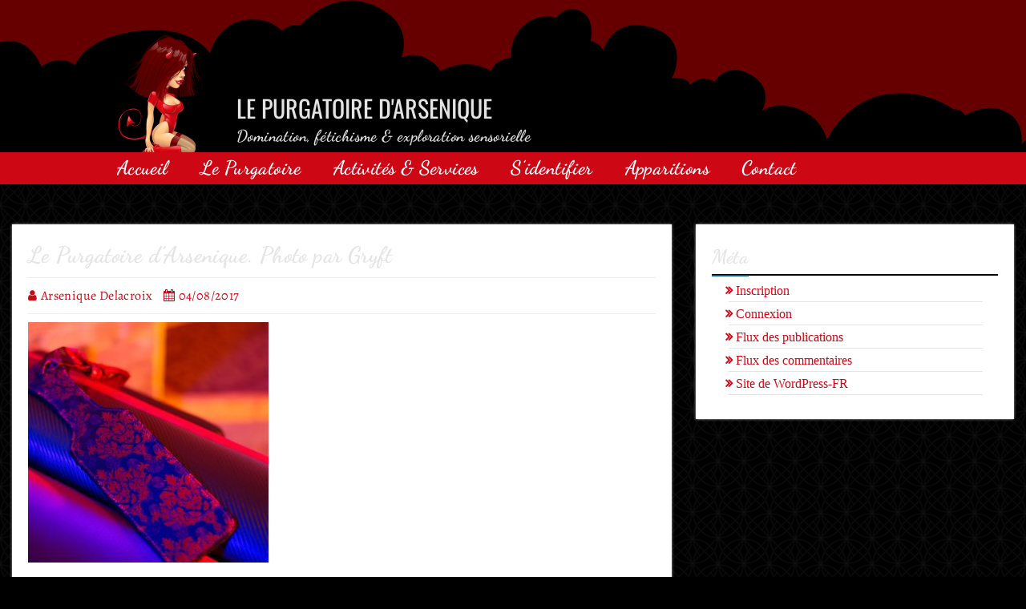

--- FILE ---
content_type: text/html; charset=UTF-8
request_url: https://donjonpurgatoire.com/?attachment_id=1155
body_size: 44096
content:
<!DOCTYPE html>
<html lang="fr-FR">
<head>
	<meta charset="UTF-8">
	<meta name="viewport" content="width=device-width, initial-scale=1.0, viewport-fit=cover" />		<meta name='robots' content='index, follow, max-image-preview:large, max-snippet:-1, max-video-preview:-1' />

	<!-- This site is optimized with the Yoast SEO plugin v26.8 - https://yoast.com/product/yoast-seo-wordpress/ -->
	<title>Le Purgatoire d&#039;Arsenique. Photo par Gryft &#8226; Le Purgatoire - Arsenique Delacroix</title>
	<link rel="canonical" href="https://donjonpurgatoire.com/" />
	<meta property="og:locale" content="fr_FR" />
	<meta property="og:type" content="article" />
	<meta property="og:title" content="Le Purgatoire d&#039;Arsenique. Photo par Gryft &#8226; Le Purgatoire - Arsenique Delacroix" />
	<meta property="og:url" content="https://donjonpurgatoire.com/" />
	<meta property="og:site_name" content="Le Purgatoire - Arsenique Delacroix" />
	<meta property="article:publisher" content="https://www.facebook.com/LePurgatoiredArsenique/" />
	<meta property="article:modified_time" content="2017-08-04T22:32:25+00:00" />
	<meta property="og:image" content="https://donjonpurgatoire.com" />
	<meta property="og:image:width" content="400" />
	<meta property="og:image:height" content="400" />
	<meta property="og:image:type" content="image/jpeg" />
	<meta name="twitter:card" content="summary_large_image" />
	<meta name="twitter:site" content="@LadyArsenique" />
	<script type="application/ld+json" class="yoast-schema-graph">{"@context":"https://schema.org","@graph":[{"@type":"WebPage","@id":"https://donjonpurgatoire.com/","url":"https://donjonpurgatoire.com/","name":"Le Purgatoire d'Arsenique. Photo par Gryft &#8226; Le Purgatoire - Arsenique Delacroix","isPartOf":{"@id":"https://donjonpurgatoire.com/#website"},"primaryImageOfPage":{"@id":"https://donjonpurgatoire.com/#primaryimage"},"image":{"@id":"https://donjonpurgatoire.com/#primaryimage"},"thumbnailUrl":"https://donjonpurgatoire.com/wp-content/uploads/DSC_2863-e1501884769145.jpg","datePublished":"2017-07-25T23:22:19+00:00","dateModified":"2017-08-04T22:32:25+00:00","breadcrumb":{"@id":"https://donjonpurgatoire.com/#breadcrumb"},"inLanguage":"fr-FR","potentialAction":[{"@type":"ReadAction","target":["https://donjonpurgatoire.com/"]}]},{"@type":"ImageObject","inLanguage":"fr-FR","@id":"https://donjonpurgatoire.com/#primaryimage","url":"https://donjonpurgatoire.com/wp-content/uploads/DSC_2863-e1501884769145.jpg","contentUrl":"https://donjonpurgatoire.com/wp-content/uploads/DSC_2863-e1501884769145.jpg","width":400,"height":400},{"@type":"BreadcrumbList","@id":"https://donjonpurgatoire.com/#breadcrumb","itemListElement":[{"@type":"ListItem","position":1,"name":"Home","item":"https://donjonpurgatoire.com/"},{"@type":"ListItem","position":2,"name":"Indulgences","item":"https://donjonpurgatoire.com/produit/indulgences/"},{"@type":"ListItem","position":3,"name":"Le Purgatoire d&rsquo;Arsenique. Photo par Gryft"}]},{"@type":"WebSite","@id":"https://donjonpurgatoire.com/#website","url":"https://donjonpurgatoire.com/","name":"Le Purgatoire","description":"BDSM et f&eacute;tichisme","publisher":{"@id":"https://donjonpurgatoire.com/#organization"},"potentialAction":[{"@type":"SearchAction","target":{"@type":"EntryPoint","urlTemplate":"https://donjonpurgatoire.com/?s={search_term_string}"},"query-input":{"@type":"PropertyValueSpecification","valueRequired":true,"valueName":"search_term_string"}}],"inLanguage":"fr-FR"},{"@type":"Organization","@id":"https://donjonpurgatoire.com/#organization","name":"Le Purgatoire d'Arsenique","url":"https://donjonpurgatoire.com/","logo":{"@type":"ImageObject","inLanguage":"fr-FR","@id":"https://donjonpurgatoire.com/#/schema/logo/image/","url":"https://donjonpurgatoire.com/wp-content/uploads/purgatoire-logo-web.png","contentUrl":"https://donjonpurgatoire.com/wp-content/uploads/purgatoire-logo-web.png","width":250,"height":121,"caption":"Le Purgatoire d'Arsenique"},"image":{"@id":"https://donjonpurgatoire.com/#/schema/logo/image/"},"sameAs":["https://www.facebook.com/LePurgatoiredArsenique/","https://x.com/LadyArsenique","https://www.instagram.com/arseniquedelacroix"]}]}</script>
	<!-- / Yoast SEO plugin. -->


<link rel="alternate" type="application/rss+xml" title="Le Purgatoire - Arsenique Delacroix &raquo; Flux" href="https://donjonpurgatoire.com/feed/" />
<link rel="alternate" type="application/rss+xml" title="Le Purgatoire - Arsenique Delacroix &raquo; Flux des commentaires" href="https://donjonpurgatoire.com/comments/feed/" />
<link rel="alternate" type="application/rss+xml" title="Le Purgatoire - Arsenique Delacroix &raquo; Le Purgatoire d&rsquo;Arsenique. Photo par Gryft Flux des commentaires" href="https://donjonpurgatoire.com/?attachment_id=1155/feed/" />
<link rel="alternate" title="oEmbed (JSON)" type="application/json+oembed" href="https://donjonpurgatoire.com/wp-json/oembed/1.0/embed?url=https%3A%2F%2Fdonjonpurgatoire.com%2F%3Fattachment_id%3D1155" />
<link rel="alternate" title="oEmbed (XML)" type="text/xml+oembed" href="https://donjonpurgatoire.com/wp-json/oembed/1.0/embed?url=https%3A%2F%2Fdonjonpurgatoire.com%2F%3Fattachment_id%3D1155&#038;format=xml" />
<style id='wp-img-auto-sizes-contain-inline-css' type='text/css'>
img:is([sizes=auto i],[sizes^="auto," i]){contain-intrinsic-size:3000px 1500px}
/*# sourceURL=wp-img-auto-sizes-contain-inline-css */
</style>
<style id='wp-emoji-styles-inline-css' type='text/css'>

	img.wp-smiley, img.emoji {
		display: inline !important;
		border: none !important;
		box-shadow: none !important;
		height: 1em !important;
		width: 1em !important;
		margin: 0 0.07em !important;
		vertical-align: -0.1em !important;
		background: none !important;
		padding: 0 !important;
	}
/*# sourceURL=wp-emoji-styles-inline-css */
</style>
<link rel='stylesheet' id='wp-block-library-css' href='https://donjonpurgatoire.com/wp-includes/css/dist/block-library/style.min.css?ver=6.9' type='text/css' media='all' />
<style id='classic-theme-styles-inline-css' type='text/css'>
/*! This file is auto-generated */
.wp-block-button__link{color:#fff;background-color:#32373c;border-radius:9999px;box-shadow:none;text-decoration:none;padding:calc(.667em + 2px) calc(1.333em + 2px);font-size:1.125em}.wp-block-file__button{background:#32373c;color:#fff;text-decoration:none}
/*# sourceURL=/wp-includes/css/classic-themes.min.css */
</style>
<style id='document-gallery-document-gallery-block-style-inline-css' type='text/css'>
.document-gallery .document-icon{text-align:center}.document-gallery .document-icon img{border:none;margin:0 auto;max-width:100%;width:89px}.document-gallery .document-icon a{font-size:10px;line-height:12px}.document-gallery .document-icon{margin:5px 0 0}.document-gallery .document-icon .title{display:block;text-align:center}.dg-paginate-wrapper .paginate{text-align:center}.document-gallery .document-icon{box-sizing:border-box;display:inline-block;overflow:hidden;vertical-align:top;width:var(--dg-icon-width)}.document-gallery .document-icon-row{padding:0;text-align:left;width:100%}.document-gallery .descriptions.document-icon-row .document-icon{float:left;max-width:115px;padding:0 3px 0 0;width:auto}.document-gallery .descriptions.document-icon-row{margin-bottom:1em;text-align:inherit;vertical-align:middle}.document-gallery .descriptions.document-icon-row img{max-width:100%;width:65px}.document-gallery .descriptions.document-icon-row:after,.document-gallery .descriptions.document-icon-row:before{content:"";display:table}.document-gallery .descriptions.document-icon-row:after{clear:both}.document-gallery .descriptions.document-icon-row{zoom:1}

/*# sourceURL=https://donjonpurgatoire.com/wp-content/plugins/document-gallery/build/block/style-index.css */
</style>
<link rel='stylesheet' id='pwgc-wc-blocks-style-css' href='https://donjonpurgatoire.com/wp-content/plugins/pw-woocommerce-gift-cards/assets/css/blocks.css?ver=2.29' type='text/css' media='all' />
<style id='global-styles-inline-css' type='text/css'>
:root{--wp--preset--aspect-ratio--square: 1;--wp--preset--aspect-ratio--4-3: 4/3;--wp--preset--aspect-ratio--3-4: 3/4;--wp--preset--aspect-ratio--3-2: 3/2;--wp--preset--aspect-ratio--2-3: 2/3;--wp--preset--aspect-ratio--16-9: 16/9;--wp--preset--aspect-ratio--9-16: 9/16;--wp--preset--color--black: #000000;--wp--preset--color--cyan-bluish-gray: #abb8c3;--wp--preset--color--white: #ffffff;--wp--preset--color--pale-pink: #f78da7;--wp--preset--color--vivid-red: #cf2e2e;--wp--preset--color--luminous-vivid-orange: #ff6900;--wp--preset--color--luminous-vivid-amber: #fcb900;--wp--preset--color--light-green-cyan: #7bdcb5;--wp--preset--color--vivid-green-cyan: #00d084;--wp--preset--color--pale-cyan-blue: #8ed1fc;--wp--preset--color--vivid-cyan-blue: #0693e3;--wp--preset--color--vivid-purple: #9b51e0;--wp--preset--gradient--vivid-cyan-blue-to-vivid-purple: linear-gradient(135deg,rgb(6,147,227) 0%,rgb(155,81,224) 100%);--wp--preset--gradient--light-green-cyan-to-vivid-green-cyan: linear-gradient(135deg,rgb(122,220,180) 0%,rgb(0,208,130) 100%);--wp--preset--gradient--luminous-vivid-amber-to-luminous-vivid-orange: linear-gradient(135deg,rgb(252,185,0) 0%,rgb(255,105,0) 100%);--wp--preset--gradient--luminous-vivid-orange-to-vivid-red: linear-gradient(135deg,rgb(255,105,0) 0%,rgb(207,46,46) 100%);--wp--preset--gradient--very-light-gray-to-cyan-bluish-gray: linear-gradient(135deg,rgb(238,238,238) 0%,rgb(169,184,195) 100%);--wp--preset--gradient--cool-to-warm-spectrum: linear-gradient(135deg,rgb(74,234,220) 0%,rgb(151,120,209) 20%,rgb(207,42,186) 40%,rgb(238,44,130) 60%,rgb(251,105,98) 80%,rgb(254,248,76) 100%);--wp--preset--gradient--blush-light-purple: linear-gradient(135deg,rgb(255,206,236) 0%,rgb(152,150,240) 100%);--wp--preset--gradient--blush-bordeaux: linear-gradient(135deg,rgb(254,205,165) 0%,rgb(254,45,45) 50%,rgb(107,0,62) 100%);--wp--preset--gradient--luminous-dusk: linear-gradient(135deg,rgb(255,203,112) 0%,rgb(199,81,192) 50%,rgb(65,88,208) 100%);--wp--preset--gradient--pale-ocean: linear-gradient(135deg,rgb(255,245,203) 0%,rgb(182,227,212) 50%,rgb(51,167,181) 100%);--wp--preset--gradient--electric-grass: linear-gradient(135deg,rgb(202,248,128) 0%,rgb(113,206,126) 100%);--wp--preset--gradient--midnight: linear-gradient(135deg,rgb(2,3,129) 0%,rgb(40,116,252) 100%);--wp--preset--font-size--small: 13px;--wp--preset--font-size--medium: 20px;--wp--preset--font-size--large: 36px;--wp--preset--font-size--x-large: 42px;--wp--preset--spacing--20: 0.44rem;--wp--preset--spacing--30: 0.67rem;--wp--preset--spacing--40: 1rem;--wp--preset--spacing--50: 1.5rem;--wp--preset--spacing--60: 2.25rem;--wp--preset--spacing--70: 3.38rem;--wp--preset--spacing--80: 5.06rem;--wp--preset--shadow--natural: 6px 6px 9px rgba(0, 0, 0, 0.2);--wp--preset--shadow--deep: 12px 12px 50px rgba(0, 0, 0, 0.4);--wp--preset--shadow--sharp: 6px 6px 0px rgba(0, 0, 0, 0.2);--wp--preset--shadow--outlined: 6px 6px 0px -3px rgb(255, 255, 255), 6px 6px rgb(0, 0, 0);--wp--preset--shadow--crisp: 6px 6px 0px rgb(0, 0, 0);}:where(.is-layout-flex){gap: 0.5em;}:where(.is-layout-grid){gap: 0.5em;}body .is-layout-flex{display: flex;}.is-layout-flex{flex-wrap: wrap;align-items: center;}.is-layout-flex > :is(*, div){margin: 0;}body .is-layout-grid{display: grid;}.is-layout-grid > :is(*, div){margin: 0;}:where(.wp-block-columns.is-layout-flex){gap: 2em;}:where(.wp-block-columns.is-layout-grid){gap: 2em;}:where(.wp-block-post-template.is-layout-flex){gap: 1.25em;}:where(.wp-block-post-template.is-layout-grid){gap: 1.25em;}.has-black-color{color: var(--wp--preset--color--black) !important;}.has-cyan-bluish-gray-color{color: var(--wp--preset--color--cyan-bluish-gray) !important;}.has-white-color{color: var(--wp--preset--color--white) !important;}.has-pale-pink-color{color: var(--wp--preset--color--pale-pink) !important;}.has-vivid-red-color{color: var(--wp--preset--color--vivid-red) !important;}.has-luminous-vivid-orange-color{color: var(--wp--preset--color--luminous-vivid-orange) !important;}.has-luminous-vivid-amber-color{color: var(--wp--preset--color--luminous-vivid-amber) !important;}.has-light-green-cyan-color{color: var(--wp--preset--color--light-green-cyan) !important;}.has-vivid-green-cyan-color{color: var(--wp--preset--color--vivid-green-cyan) !important;}.has-pale-cyan-blue-color{color: var(--wp--preset--color--pale-cyan-blue) !important;}.has-vivid-cyan-blue-color{color: var(--wp--preset--color--vivid-cyan-blue) !important;}.has-vivid-purple-color{color: var(--wp--preset--color--vivid-purple) !important;}.has-black-background-color{background-color: var(--wp--preset--color--black) !important;}.has-cyan-bluish-gray-background-color{background-color: var(--wp--preset--color--cyan-bluish-gray) !important;}.has-white-background-color{background-color: var(--wp--preset--color--white) !important;}.has-pale-pink-background-color{background-color: var(--wp--preset--color--pale-pink) !important;}.has-vivid-red-background-color{background-color: var(--wp--preset--color--vivid-red) !important;}.has-luminous-vivid-orange-background-color{background-color: var(--wp--preset--color--luminous-vivid-orange) !important;}.has-luminous-vivid-amber-background-color{background-color: var(--wp--preset--color--luminous-vivid-amber) !important;}.has-light-green-cyan-background-color{background-color: var(--wp--preset--color--light-green-cyan) !important;}.has-vivid-green-cyan-background-color{background-color: var(--wp--preset--color--vivid-green-cyan) !important;}.has-pale-cyan-blue-background-color{background-color: var(--wp--preset--color--pale-cyan-blue) !important;}.has-vivid-cyan-blue-background-color{background-color: var(--wp--preset--color--vivid-cyan-blue) !important;}.has-vivid-purple-background-color{background-color: var(--wp--preset--color--vivid-purple) !important;}.has-black-border-color{border-color: var(--wp--preset--color--black) !important;}.has-cyan-bluish-gray-border-color{border-color: var(--wp--preset--color--cyan-bluish-gray) !important;}.has-white-border-color{border-color: var(--wp--preset--color--white) !important;}.has-pale-pink-border-color{border-color: var(--wp--preset--color--pale-pink) !important;}.has-vivid-red-border-color{border-color: var(--wp--preset--color--vivid-red) !important;}.has-luminous-vivid-orange-border-color{border-color: var(--wp--preset--color--luminous-vivid-orange) !important;}.has-luminous-vivid-amber-border-color{border-color: var(--wp--preset--color--luminous-vivid-amber) !important;}.has-light-green-cyan-border-color{border-color: var(--wp--preset--color--light-green-cyan) !important;}.has-vivid-green-cyan-border-color{border-color: var(--wp--preset--color--vivid-green-cyan) !important;}.has-pale-cyan-blue-border-color{border-color: var(--wp--preset--color--pale-cyan-blue) !important;}.has-vivid-cyan-blue-border-color{border-color: var(--wp--preset--color--vivid-cyan-blue) !important;}.has-vivid-purple-border-color{border-color: var(--wp--preset--color--vivid-purple) !important;}.has-vivid-cyan-blue-to-vivid-purple-gradient-background{background: var(--wp--preset--gradient--vivid-cyan-blue-to-vivid-purple) !important;}.has-light-green-cyan-to-vivid-green-cyan-gradient-background{background: var(--wp--preset--gradient--light-green-cyan-to-vivid-green-cyan) !important;}.has-luminous-vivid-amber-to-luminous-vivid-orange-gradient-background{background: var(--wp--preset--gradient--luminous-vivid-amber-to-luminous-vivid-orange) !important;}.has-luminous-vivid-orange-to-vivid-red-gradient-background{background: var(--wp--preset--gradient--luminous-vivid-orange-to-vivid-red) !important;}.has-very-light-gray-to-cyan-bluish-gray-gradient-background{background: var(--wp--preset--gradient--very-light-gray-to-cyan-bluish-gray) !important;}.has-cool-to-warm-spectrum-gradient-background{background: var(--wp--preset--gradient--cool-to-warm-spectrum) !important;}.has-blush-light-purple-gradient-background{background: var(--wp--preset--gradient--blush-light-purple) !important;}.has-blush-bordeaux-gradient-background{background: var(--wp--preset--gradient--blush-bordeaux) !important;}.has-luminous-dusk-gradient-background{background: var(--wp--preset--gradient--luminous-dusk) !important;}.has-pale-ocean-gradient-background{background: var(--wp--preset--gradient--pale-ocean) !important;}.has-electric-grass-gradient-background{background: var(--wp--preset--gradient--electric-grass) !important;}.has-midnight-gradient-background{background: var(--wp--preset--gradient--midnight) !important;}.has-small-font-size{font-size: var(--wp--preset--font-size--small) !important;}.has-medium-font-size{font-size: var(--wp--preset--font-size--medium) !important;}.has-large-font-size{font-size: var(--wp--preset--font-size--large) !important;}.has-x-large-font-size{font-size: var(--wp--preset--font-size--x-large) !important;}
:where(.wp-block-post-template.is-layout-flex){gap: 1.25em;}:where(.wp-block-post-template.is-layout-grid){gap: 1.25em;}
:where(.wp-block-term-template.is-layout-flex){gap: 1.25em;}:where(.wp-block-term-template.is-layout-grid){gap: 1.25em;}
:where(.wp-block-columns.is-layout-flex){gap: 2em;}:where(.wp-block-columns.is-layout-grid){gap: 2em;}
:root :where(.wp-block-pullquote){font-size: 1.5em;line-height: 1.6;}
/*# sourceURL=global-styles-inline-css */
</style>
<link rel='stylesheet' id='contact-form-7-css' href='https://donjonpurgatoire.com/wp-content/plugins/contact-form-7/includes/css/styles.css?ver=6.1.4' type='text/css' media='all' />
<link rel='stylesheet' id='document-gallery-css' href='https://donjonpurgatoire.com/wp-content/plugins/document-gallery/src/assets/css/style.min.css?ver=5.1.0' type='text/css' media='all' />
<link rel='stylesheet' id='woocommerce-layout-css' href='https://donjonpurgatoire.com/wp-content/plugins/woocommerce/assets/css/woocommerce-layout.css?ver=10.4.3' type='text/css' media='all' />
<link rel='stylesheet' id='woocommerce-smallscreen-css' href='https://donjonpurgatoire.com/wp-content/plugins/woocommerce/assets/css/woocommerce-smallscreen.css?ver=10.4.3' type='text/css' media='only screen and (max-width: 768px)' />
<link rel='stylesheet' id='woocommerce-general-css' href='https://donjonpurgatoire.com/wp-content/plugins/woocommerce/assets/css/woocommerce.css?ver=10.4.3' type='text/css' media='all' />
<style id='woocommerce-inline-inline-css' type='text/css'>
.woocommerce form .form-row .required { visibility: visible; }
/*# sourceURL=woocommerce-inline-inline-css */
</style>
<link rel='stylesheet' id='bootstrap-css' href='https://donjonpurgatoire.com/wp-content/themes/switty/css/bootstrap.css?ver=3.3.7' type='text/css' media='all' />
<link rel='stylesheet' id='font-awesome-css' href='https://donjonpurgatoire.com/wp-content/plugins/elementor/assets/lib/font-awesome/css/font-awesome.min.css?ver=4.7.0' type='text/css' media='all' />
<link rel='stylesheet' id='switty-style-default-css' href='https://donjonpurgatoire.com/wp-content/themes/switty/style.css?ver=1.1.5' type='text/css' media='all' />
<link rel='stylesheet' id='switty-style-core-css' href='https://donjonpurgatoire.com/wp-content/themes/switty/css/style.css?ver=1.1.5' type='text/css' media='all' />
<style id='switty-style-core-inline-css' type='text/css'>

			.gridpostloop {
			  width: 100%;
			}
		
			@media (min-width: 768px) {
				.woocommerce ul.products li.product, .woocommerce-page ul.products li.product {
					width: 22%;
				}
			}
			
/*# sourceURL=switty-style-core-inline-css */
</style>
<link rel='stylesheet' id='switty-style-woo-css' href='https://donjonpurgatoire.com/wp-content/themes/switty/css/style-woo.css?ver=1.1.5' type='text/css' media='all' />
<link rel='stylesheet' id='elementor-frontend-css' href='https://donjonpurgatoire.com/wp-content/plugins/elementor/assets/css/frontend.min.css?ver=3.34.2' type='text/css' media='all' />
<link rel='stylesheet' id='e-popup-css' href='https://donjonpurgatoire.com/wp-content/plugins/elementor-pro/assets/css/conditionals/popup.min.css?ver=3.29.2' type='text/css' media='all' />
<link rel='stylesheet' id='widget-image-css' href='https://donjonpurgatoire.com/wp-content/plugins/elementor/assets/css/widget-image.min.css?ver=3.34.2' type='text/css' media='all' />
<link rel='stylesheet' id='widget-heading-css' href='https://donjonpurgatoire.com/wp-content/plugins/elementor/assets/css/widget-heading.min.css?ver=3.34.2' type='text/css' media='all' />
<link rel='stylesheet' id='e-shapes-css' href='https://donjonpurgatoire.com/wp-content/plugins/elementor/assets/css/conditionals/shapes.min.css?ver=3.34.2' type='text/css' media='all' />
<link rel='stylesheet' id='e-sticky-css' href='https://donjonpurgatoire.com/wp-content/plugins/elementor-pro/assets/css/modules/sticky.min.css?ver=3.29.2' type='text/css' media='all' />
<link rel='stylesheet' id='widget-nav-menu-css' href='https://donjonpurgatoire.com/wp-content/plugins/elementor-pro/assets/css/widget-nav-menu.min.css?ver=3.29.2' type='text/css' media='all' />
<link rel='stylesheet' id='widget-icon-list-css' href='https://donjonpurgatoire.com/wp-content/plugins/elementor/assets/css/widget-icon-list.min.css?ver=3.34.2' type='text/css' media='all' />
<link rel='stylesheet' id='widget-image-box-css' href='https://donjonpurgatoire.com/wp-content/plugins/elementor/assets/css/widget-image-box.min.css?ver=3.34.2' type='text/css' media='all' />
<link rel='stylesheet' id='widget-divider-css' href='https://donjonpurgatoire.com/wp-content/plugins/elementor/assets/css/widget-divider.min.css?ver=3.34.2' type='text/css' media='all' />
<link rel='stylesheet' id='widget-social-icons-css' href='https://donjonpurgatoire.com/wp-content/plugins/elementor/assets/css/widget-social-icons.min.css?ver=3.34.2' type='text/css' media='all' />
<link rel='stylesheet' id='e-apple-webkit-css' href='https://donjonpurgatoire.com/wp-content/plugins/elementor/assets/css/conditionals/apple-webkit.min.css?ver=3.34.2' type='text/css' media='all' />
<link rel='stylesheet' id='elementor-post-3041-css' href='https://donjonpurgatoire.com/wp-content/uploads/elementor/css/post-3041.css?ver=1769248984' type='text/css' media='all' />
<link rel='stylesheet' id='amelia-elementor-widget-font-css' href='https://donjonpurgatoire.com/wp-content/plugins/ameliabooking/public/css/frontend/elementor.css?ver=6.7' type='text/css' media='all' />
<link rel='stylesheet' id='font-awesome-5-all-css' href='https://donjonpurgatoire.com/wp-content/plugins/elementor/assets/lib/font-awesome/css/all.min.css?ver=3.34.2' type='text/css' media='all' />
<link rel='stylesheet' id='font-awesome-4-shim-css' href='https://donjonpurgatoire.com/wp-content/plugins/elementor/assets/lib/font-awesome/css/v4-shims.min.css?ver=3.34.2' type='text/css' media='all' />
<link rel='stylesheet' id='elementor-post-4943-css' href='https://donjonpurgatoire.com/wp-content/uploads/elementor/css/post-4943.css?ver=1769248984' type='text/css' media='all' />
<link rel='stylesheet' id='elementor-post-3984-css' href='https://donjonpurgatoire.com/wp-content/uploads/elementor/css/post-3984.css?ver=1769248984' type='text/css' media='all' />
<link rel='stylesheet' id='elementor-post-3873-css' href='https://donjonpurgatoire.com/wp-content/uploads/elementor/css/post-3873.css?ver=1769248984' type='text/css' media='all' />
<link rel='stylesheet' id='cf7cf-style-css' href='https://donjonpurgatoire.com/wp-content/plugins/cf7-conditional-fields/style.css?ver=2.6.7' type='text/css' media='all' />
<link rel='stylesheet' id='eael-general-css' href='https://donjonpurgatoire.com/wp-content/plugins/essential-addons-for-elementor-lite/assets/front-end/css/view/general.min.css?ver=6.5.8' type='text/css' media='all' />
<link rel='stylesheet' id='elementor-gf-local-roboto-css' href='https://donjonpurgatoire.com/wp-content/uploads/elementor/google-fonts/css/roboto.css?ver=1742288900' type='text/css' media='all' />
<link rel='stylesheet' id='elementor-gf-local-robotoslab-css' href='https://donjonpurgatoire.com/wp-content/uploads/elementor/google-fonts/css/robotoslab.css?ver=1742288914' type='text/css' media='all' />
<link rel='stylesheet' id='elementor-gf-local-alegreya-css' href='https://donjonpurgatoire.com/wp-content/uploads/elementor/google-fonts/css/alegreya.css?ver=1742288934' type='text/css' media='all' />
<link rel='stylesheet' id='elementor-gf-local-oswald-css' href='https://donjonpurgatoire.com/wp-content/uploads/elementor/google-fonts/css/oswald.css?ver=1742288941' type='text/css' media='all' />
<link rel='stylesheet' id='elementor-gf-local-dancingscript-css' href='https://donjonpurgatoire.com/wp-content/uploads/elementor/google-fonts/css/dancingscript.css?ver=1742288944' type='text/css' media='all' />
<link rel='stylesheet' id='elementor-gf-local-alegreyasans-css' href='https://donjonpurgatoire.com/wp-content/uploads/elementor/google-fonts/css/alegreyasans.css?ver=1742288967' type='text/css' media='all' />
<link rel='stylesheet' id='elementor-gf-local-alegreyasc-css' href='https://donjonpurgatoire.com/wp-content/uploads/elementor/google-fonts/css/alegreyasc.css?ver=1742288987' type='text/css' media='all' />
		<script type="text/javascript">
			ajaxurl = typeof(ajaxurl) !== 'string' ? 'https://donjonpurgatoire.com/wp-admin/admin-ajax.php' : ajaxurl;
		</script>
		<script type="text/javascript" src="https://donjonpurgatoire.com/wp-includes/js/jquery/jquery.min.js?ver=3.7.1" id="jquery-core-js"></script>
<script type="text/javascript" src="https://donjonpurgatoire.com/wp-includes/js/jquery/jquery-migrate.min.js?ver=3.4.1" id="jquery-migrate-js"></script>
<script type="text/javascript" src="https://donjonpurgatoire.com/wp-content/plugins/woocommerce/assets/js/jquery-blockui/jquery.blockUI.min.js?ver=2.7.0-wc.10.4.3" id="wc-jquery-blockui-js" defer="defer" data-wp-strategy="defer"></script>
<script type="text/javascript" id="wc-add-to-cart-js-extra">
/* <![CDATA[ */
var wc_add_to_cart_params = {"ajax_url":"/wp-admin/admin-ajax.php","wc_ajax_url":"/?wc-ajax=%%endpoint%%","i18n_view_cart":"Voir le panier","cart_url":"https://donjonpurgatoire.com/panier/","is_cart":"","cart_redirect_after_add":"yes"};
//# sourceURL=wc-add-to-cart-js-extra
/* ]]> */
</script>
<script type="text/javascript" src="https://donjonpurgatoire.com/wp-content/plugins/woocommerce/assets/js/frontend/add-to-cart.min.js?ver=10.4.3" id="wc-add-to-cart-js" defer="defer" data-wp-strategy="defer"></script>
<script type="text/javascript" src="https://donjonpurgatoire.com/wp-content/plugins/woocommerce/assets/js/js-cookie/js.cookie.min.js?ver=2.1.4-wc.10.4.3" id="wc-js-cookie-js" defer="defer" data-wp-strategy="defer"></script>
<script type="text/javascript" id="woocommerce-js-extra">
/* <![CDATA[ */
var woocommerce_params = {"ajax_url":"/wp-admin/admin-ajax.php","wc_ajax_url":"/?wc-ajax=%%endpoint%%","i18n_password_show":"Afficher le mot de passe","i18n_password_hide":"Masquer le mot de passe"};
//# sourceURL=woocommerce-js-extra
/* ]]> */
</script>
<script type="text/javascript" src="https://donjonpurgatoire.com/wp-content/plugins/woocommerce/assets/js/frontend/woocommerce.min.js?ver=10.4.3" id="woocommerce-js" defer="defer" data-wp-strategy="defer"></script>
<script type="text/javascript" src="https://donjonpurgatoire.com/wp-content/plugins/elementor/assets/lib/font-awesome/js/v4-shims.min.js?ver=3.34.2" id="font-awesome-4-shim-js"></script>
<link rel="https://api.w.org/" href="https://donjonpurgatoire.com/wp-json/" /><link rel="alternate" title="JSON" type="application/json" href="https://donjonpurgatoire.com/wp-json/wp/v2/media/1155" /><link rel="EditURI" type="application/rsd+xml" title="RSD" href="https://donjonpurgatoire.com/xmlrpc.php?rsd" />
<meta name="generator" content="WordPress 6.9" />
<meta name="generator" content="WooCommerce 10.4.3" />
<link rel='shortlink' href='https://donjonpurgatoire.com/?p=1155' />
	<noscript><style>.woocommerce-product-gallery{ opacity: 1 !important; }</style></noscript>
	<meta name="generator" content="Elementor 3.34.2; features: e_font_icon_svg, additional_custom_breakpoints; settings: css_print_method-external, google_font-enabled, font_display-auto">
			<style>
				.e-con.e-parent:nth-of-type(n+4):not(.e-lazyloaded):not(.e-no-lazyload),
				.e-con.e-parent:nth-of-type(n+4):not(.e-lazyloaded):not(.e-no-lazyload) * {
					background-image: none !important;
				}
				@media screen and (max-height: 1024px) {
					.e-con.e-parent:nth-of-type(n+3):not(.e-lazyloaded):not(.e-no-lazyload),
					.e-con.e-parent:nth-of-type(n+3):not(.e-lazyloaded):not(.e-no-lazyload) * {
						background-image: none !important;
					}
				}
				@media screen and (max-height: 640px) {
					.e-con.e-parent:nth-of-type(n+2):not(.e-lazyloaded):not(.e-no-lazyload),
					.e-con.e-parent:nth-of-type(n+2):not(.e-lazyloaded):not(.e-no-lazyload) * {
						background-image: none !important;
					}
				}
			</style>
			<style type="text/css" id="custom-background-css">
body.custom-background { background-color: #000000; }
</style>
				<meta name="theme-color" content="#000000F5">
			<link rel="icon" href="https://donjonpurgatoire.com/wp-content/uploads/cropped-Le-Purgatoire-2025-favicon-32x32.png" sizes="32x32" />
<link rel="icon" href="https://donjonpurgatoire.com/wp-content/uploads/cropped-Le-Purgatoire-2025-favicon-192x192.png" sizes="192x192" />
<link rel="apple-touch-icon" href="https://donjonpurgatoire.com/wp-content/uploads/cropped-Le-Purgatoire-2025-favicon-180x180.png" />
<meta name="msapplication-TileImage" content="https://donjonpurgatoire.com/wp-content/uploads/cropped-Le-Purgatoire-2025-favicon-270x270.png" />
		<style type="text/css" id="wp-custom-css">
			.widget-image-caption {
	color: #5b294c;}		</style>
		<style id="kirki-inline-styles">body{font-family:Alegreya;font-weight:400;}body h1, .h1{font-family:Dancing Script;font-size:28px;font-weight:700;line-height:1.3;text-transform:none;}body h2, .h2{font-family:Suez One;font-size:24px;font-weight:400;letter-spacing:0px;line-height:1;text-transform:uppercase;}body h3, .h3{font-family:Dancing Script;font-size:24px;font-weight:700;line-height:1;text-transform:none;}body h4, .h4{font-family:Droid Sans;font-size:18px;font-weight:400;line-height:1.5;text-transform:uppercase;}body h5, .h5{font-family:Droid Sans;font-size:18px;font-weight:400;line-height:1.5;text-transform:uppercase;}body h6, .h6{font-family:Droid Sans;font-size:16px;font-weight:400;line-height:1.5;text-transform:uppercase;}#maincontainer p{font-family:Droid Serif;font-size:16px;font-weight:400;letter-spacing:0px;line-height:1.5;text-transform:none;}#navbar ul.navbar-nav li a{font-family:Dancing Script;font-size:22px;font-weight:700;}.side-menu-menu-wrap ul li a{font-family:Droid Serif;font-size:18px;font-weight:700;letter-spacing:0px;line-height:25px;text-transform:none;}.widget_sidebar_main ul li, .widget_sidebar_main ol li{font-family:Droid Serif;font-size:16px;font-weight:400;letter-spacing:0px;line-height:1;text-transform:none;}.footer{font-family:Droid Serif;font-size:16px;font-weight:400;line-height:1;text-transform:none;background-color:#000000;border-color:#0E5786;}.footer-copyright{font-family:Droid Serif;font-size:12px;font-weight:400;letter-spacing:0px;line-height:1;text-transform:uppercase;color:#FFFFFF;background-color:#000000;}body a, .woocommerce .star-rating span{color:#0E5786;}.widget_sidebar_main .right-widget-title-spn{border-bottom-color:#0E5786;}.navigation.pagination .nav-links .page-numbers, .navigation.pagination .nav-links .page-numbers:last-child{border-color:#0E5786;}.woocommerce .widget_price_filter .ui-slider .ui-slider-handle, .woocommerce .widget_price_filter .ui-slider .ui-slider-range{background-color:#0E5786;}body a:hover{color:#860E1B;}.spclbtn, #back-to-top{color:#ffffff;background-color:#0E5786;}.woocommerce #respond input#submit, .woocommerce a.button, .woocommerce button.button, .woocommerce input.button{color:#ffffff;background-color:#0E5786;}.woocommerce #respond input#submit:hover, .woocommerce a.button:hover, .woocommerce button.button:hover, .woocommerce input.button:hover{color:#ffffff;background-color:#860E1B;}.woocommerce #respond input#submit.alt, .woocommerce a.button.alt, .woocommerce button.button.alt, .woocommerce input.button.alt{color:#ffffff;background-color:#0E5786;}.woocommerce #respond input#submit.alt:hover, .woocommerce a.button.alt:hover, .woocommerce button.button.alt:hover, .woocommerce input.button.alt:hover{color:#ffffff;background-color:#860E1B;}.woocommerce-product-search input[type="submit"]{color:#ffffff;background-color:#0E5786;}.wpcf7-form .wpcf7-form-control.wpcf7-submit{color:#ffffff;background-color:#0E5786;}.spclbtn:hover, #back-to-top:hover{background-color:#860E1B;}.woocommerce-product-search input[type="submit"]:hover{background-color:#860E1B;}.wpcf7-form .wpcf7-form-control.wpcf7-submit:hover{background-color:#860E1B;}#navbar .navbar-brand{color:#EDEDED;}.navbar-default .navbar-nav > li > a{color:#EDEDED;}.navbar-default .navbar-nav > li > a:hover, .navbar-default .navbar-nav > li > a:focus{color:#FFFFFF;}.navbar-default .navbar-nav > .active > a, .navbar-default .navbar-nav > .active > a:hover, .navbar-default .navbar-nav > .active > a:focus{color:#FFFFFF;}.navbar-default .navbar-nav > li.current-menu-parent > a{color:#FFFFFF;}#navbar{background-color:rgba(0,0,0,0.42);}.afterscroolnav{background-color:rgba(0,0,0,0.75)!important;}#navbar .dropdown-menu a{color:#6b6b6b;background-color:#FFFFFF;}#navbar .dropdown-menu > .active > a, #navbar .dropdown-menu > .active > a:hover, #navbar .dropdown-menu > .active > a:focus{color:#860E1B;}#navbar .dropdown-menu a:hover{color:#860E1B;}#navbar .dropdown-menu > .active > a, #navbar .dropdown-menu a:hover, #navbar .dropdown-menu > a:focus{background-color:#FFFFFF;}.postsloop{background-color:#FFFFFF;}.sticky{background-color:#d3d3d3;}#comments .comment.even{color:#000000;background-color:#f8f8f8;}#comments .pingback.even{color:#000000;background-color:#f8f8f8;}#comments .comment.odd{color:#000000;background-color:#eeeeee;}#comments .pingback.odd{color:#000000;background-color:#eeeeee;}.footer, .footer caption{color:#FFFFFF;}.footer .widgets_footer_title{color:#FFFFFF;}.footer a{color:#0E5786;}.footer a:hover{color:#860E1B;}.footer-copyright a{color:#FFFFFF;}.footer-copyright a:hover{color:#860E1B;}#logoasimg .custom-logo{width:104px;}/* cyrillic-ext */
@font-face {
  font-family: 'Alegreya';
  font-style: normal;
  font-weight: 400;
  font-display: swap;
  src: url(https://donjonpurgatoire.com/wp-content/fonts/alegreya/4UacrEBBsBhlBjvfkQjt71kZfyBzPgNG9hU49qqjgSE.woff2) format('woff2');
  unicode-range: U+0460-052F, U+1C80-1C8A, U+20B4, U+2DE0-2DFF, U+A640-A69F, U+FE2E-FE2F;
}
/* cyrillic */
@font-face {
  font-family: 'Alegreya';
  font-style: normal;
  font-weight: 400;
  font-display: swap;
  src: url(https://donjonpurgatoire.com/wp-content/fonts/alegreya/4UacrEBBsBhlBjvfkQjt71kZfyBzPgNG9hU4_6qjgSE.woff2) format('woff2');
  unicode-range: U+0301, U+0400-045F, U+0490-0491, U+04B0-04B1, U+2116;
}
/* greek-ext */
@font-face {
  font-family: 'Alegreya';
  font-style: normal;
  font-weight: 400;
  font-display: swap;
  src: url(https://donjonpurgatoire.com/wp-content/fonts/alegreya/4UacrEBBsBhlBjvfkQjt71kZfyBzPgNG9hU496qjgSE.woff2) format('woff2');
  unicode-range: U+1F00-1FFF;
}
/* greek */
@font-face {
  font-family: 'Alegreya';
  font-style: normal;
  font-weight: 400;
  font-display: swap;
  src: url(https://donjonpurgatoire.com/wp-content/fonts/alegreya/4UacrEBBsBhlBjvfkQjt71kZfyBzPgNG9hU4-KqjgSE.woff2) format('woff2');
  unicode-range: U+0370-0377, U+037A-037F, U+0384-038A, U+038C, U+038E-03A1, U+03A3-03FF;
}
/* vietnamese */
@font-face {
  font-family: 'Alegreya';
  font-style: normal;
  font-weight: 400;
  font-display: swap;
  src: url(https://donjonpurgatoire.com/wp-content/fonts/alegreya/4UacrEBBsBhlBjvfkQjt71kZfyBzPgNG9hU49KqjgSE.woff2) format('woff2');
  unicode-range: U+0102-0103, U+0110-0111, U+0128-0129, U+0168-0169, U+01A0-01A1, U+01AF-01B0, U+0300-0301, U+0303-0304, U+0308-0309, U+0323, U+0329, U+1EA0-1EF9, U+20AB;
}
/* latin-ext */
@font-face {
  font-family: 'Alegreya';
  font-style: normal;
  font-weight: 400;
  font-display: swap;
  src: url(https://donjonpurgatoire.com/wp-content/fonts/alegreya/4UacrEBBsBhlBjvfkQjt71kZfyBzPgNG9hU49aqjgSE.woff2) format('woff2');
  unicode-range: U+0100-02BA, U+02BD-02C5, U+02C7-02CC, U+02CE-02D7, U+02DD-02FF, U+0304, U+0308, U+0329, U+1D00-1DBF, U+1E00-1E9F, U+1EF2-1EFF, U+2020, U+20A0-20AB, U+20AD-20C0, U+2113, U+2C60-2C7F, U+A720-A7FF;
}
/* latin */
@font-face {
  font-family: 'Alegreya';
  font-style: normal;
  font-weight: 400;
  font-display: swap;
  src: url(https://donjonpurgatoire.com/wp-content/fonts/alegreya/4UacrEBBsBhlBjvfkQjt71kZfyBzPgNG9hU4-6qj.woff2) format('woff2');
  unicode-range: U+0000-00FF, U+0131, U+0152-0153, U+02BB-02BC, U+02C6, U+02DA, U+02DC, U+0304, U+0308, U+0329, U+2000-206F, U+20AC, U+2122, U+2191, U+2193, U+2212, U+2215, U+FEFF, U+FFFD;
}/* vietnamese */
@font-face {
  font-family: 'Dancing Script';
  font-style: normal;
  font-weight: 700;
  font-display: swap;
  src: url(https://donjonpurgatoire.com/wp-content/fonts/dancing-script/If2cXTr6YS-zF4S-kcSWSVi_sxjsohD9F50Ruu7B1i03Rep8ltA.woff2) format('woff2');
  unicode-range: U+0102-0103, U+0110-0111, U+0128-0129, U+0168-0169, U+01A0-01A1, U+01AF-01B0, U+0300-0301, U+0303-0304, U+0308-0309, U+0323, U+0329, U+1EA0-1EF9, U+20AB;
}
/* latin-ext */
@font-face {
  font-family: 'Dancing Script';
  font-style: normal;
  font-weight: 700;
  font-display: swap;
  src: url(https://donjonpurgatoire.com/wp-content/fonts/dancing-script/If2cXTr6YS-zF4S-kcSWSVi_sxjsohD9F50Ruu7B1i03ROp8ltA.woff2) format('woff2');
  unicode-range: U+0100-02BA, U+02BD-02C5, U+02C7-02CC, U+02CE-02D7, U+02DD-02FF, U+0304, U+0308, U+0329, U+1D00-1DBF, U+1E00-1E9F, U+1EF2-1EFF, U+2020, U+20A0-20AB, U+20AD-20C0, U+2113, U+2C60-2C7F, U+A720-A7FF;
}
/* latin */
@font-face {
  font-family: 'Dancing Script';
  font-style: normal;
  font-weight: 700;
  font-display: swap;
  src: url(https://donjonpurgatoire.com/wp-content/fonts/dancing-script/If2cXTr6YS-zF4S-kcSWSVi_sxjsohD9F50Ruu7B1i03Sup8.woff2) format('woff2');
  unicode-range: U+0000-00FF, U+0131, U+0152-0153, U+02BB-02BC, U+02C6, U+02DA, U+02DC, U+0304, U+0308, U+0329, U+2000-206F, U+20AC, U+2122, U+2191, U+2193, U+2212, U+2215, U+FEFF, U+FFFD;
}/* hebrew */
@font-face {
  font-family: 'Suez One';
  font-style: normal;
  font-weight: 400;
  font-display: swap;
  src: url(https://donjonpurgatoire.com/wp-content/fonts/suez-one/taiJGmd_EZ6rqscQgOFMmouQ-A.woff2) format('woff2');
  unicode-range: U+0307-0308, U+0590-05FF, U+200C-2010, U+20AA, U+25CC, U+FB1D-FB4F;
}
/* latin-ext */
@font-face {
  font-family: 'Suez One';
  font-style: normal;
  font-weight: 400;
  font-display: swap;
  src: url(https://donjonpurgatoire.com/wp-content/fonts/suez-one/taiJGmd_EZ6rqscQgOFAmouQ-A.woff2) format('woff2');
  unicode-range: U+0100-02BA, U+02BD-02C5, U+02C7-02CC, U+02CE-02D7, U+02DD-02FF, U+0304, U+0308, U+0329, U+1D00-1DBF, U+1E00-1E9F, U+1EF2-1EFF, U+2020, U+20A0-20AB, U+20AD-20C0, U+2113, U+2C60-2C7F, U+A720-A7FF;
}
/* latin */
@font-face {
  font-family: 'Suez One';
  font-style: normal;
  font-weight: 400;
  font-display: swap;
  src: url(https://donjonpurgatoire.com/wp-content/fonts/suez-one/taiJGmd_EZ6rqscQgOFOmos.woff2) format('woff2');
  unicode-range: U+0000-00FF, U+0131, U+0152-0153, U+02BB-02BC, U+02C6, U+02DA, U+02DC, U+0304, U+0308, U+0329, U+2000-206F, U+20AC, U+2122, U+2191, U+2193, U+2212, U+2215, U+FEFF, U+FFFD;
}/* cyrillic-ext */
@font-face {
  font-family: 'Alegreya';
  font-style: normal;
  font-weight: 400;
  font-display: swap;
  src: url(https://donjonpurgatoire.com/wp-content/fonts/alegreya/4UacrEBBsBhlBjvfkQjt71kZfyBzPgNG9hU49qqjgSE.woff2) format('woff2');
  unicode-range: U+0460-052F, U+1C80-1C8A, U+20B4, U+2DE0-2DFF, U+A640-A69F, U+FE2E-FE2F;
}
/* cyrillic */
@font-face {
  font-family: 'Alegreya';
  font-style: normal;
  font-weight: 400;
  font-display: swap;
  src: url(https://donjonpurgatoire.com/wp-content/fonts/alegreya/4UacrEBBsBhlBjvfkQjt71kZfyBzPgNG9hU4_6qjgSE.woff2) format('woff2');
  unicode-range: U+0301, U+0400-045F, U+0490-0491, U+04B0-04B1, U+2116;
}
/* greek-ext */
@font-face {
  font-family: 'Alegreya';
  font-style: normal;
  font-weight: 400;
  font-display: swap;
  src: url(https://donjonpurgatoire.com/wp-content/fonts/alegreya/4UacrEBBsBhlBjvfkQjt71kZfyBzPgNG9hU496qjgSE.woff2) format('woff2');
  unicode-range: U+1F00-1FFF;
}
/* greek */
@font-face {
  font-family: 'Alegreya';
  font-style: normal;
  font-weight: 400;
  font-display: swap;
  src: url(https://donjonpurgatoire.com/wp-content/fonts/alegreya/4UacrEBBsBhlBjvfkQjt71kZfyBzPgNG9hU4-KqjgSE.woff2) format('woff2');
  unicode-range: U+0370-0377, U+037A-037F, U+0384-038A, U+038C, U+038E-03A1, U+03A3-03FF;
}
/* vietnamese */
@font-face {
  font-family: 'Alegreya';
  font-style: normal;
  font-weight: 400;
  font-display: swap;
  src: url(https://donjonpurgatoire.com/wp-content/fonts/alegreya/4UacrEBBsBhlBjvfkQjt71kZfyBzPgNG9hU49KqjgSE.woff2) format('woff2');
  unicode-range: U+0102-0103, U+0110-0111, U+0128-0129, U+0168-0169, U+01A0-01A1, U+01AF-01B0, U+0300-0301, U+0303-0304, U+0308-0309, U+0323, U+0329, U+1EA0-1EF9, U+20AB;
}
/* latin-ext */
@font-face {
  font-family: 'Alegreya';
  font-style: normal;
  font-weight: 400;
  font-display: swap;
  src: url(https://donjonpurgatoire.com/wp-content/fonts/alegreya/4UacrEBBsBhlBjvfkQjt71kZfyBzPgNG9hU49aqjgSE.woff2) format('woff2');
  unicode-range: U+0100-02BA, U+02BD-02C5, U+02C7-02CC, U+02CE-02D7, U+02DD-02FF, U+0304, U+0308, U+0329, U+1D00-1DBF, U+1E00-1E9F, U+1EF2-1EFF, U+2020, U+20A0-20AB, U+20AD-20C0, U+2113, U+2C60-2C7F, U+A720-A7FF;
}
/* latin */
@font-face {
  font-family: 'Alegreya';
  font-style: normal;
  font-weight: 400;
  font-display: swap;
  src: url(https://donjonpurgatoire.com/wp-content/fonts/alegreya/4UacrEBBsBhlBjvfkQjt71kZfyBzPgNG9hU4-6qj.woff2) format('woff2');
  unicode-range: U+0000-00FF, U+0131, U+0152-0153, U+02BB-02BC, U+02C6, U+02DA, U+02DC, U+0304, U+0308, U+0329, U+2000-206F, U+20AC, U+2122, U+2191, U+2193, U+2212, U+2215, U+FEFF, U+FFFD;
}/* vietnamese */
@font-face {
  font-family: 'Dancing Script';
  font-style: normal;
  font-weight: 700;
  font-display: swap;
  src: url(https://donjonpurgatoire.com/wp-content/fonts/dancing-script/If2cXTr6YS-zF4S-kcSWSVi_sxjsohD9F50Ruu7B1i03Rep8ltA.woff2) format('woff2');
  unicode-range: U+0102-0103, U+0110-0111, U+0128-0129, U+0168-0169, U+01A0-01A1, U+01AF-01B0, U+0300-0301, U+0303-0304, U+0308-0309, U+0323, U+0329, U+1EA0-1EF9, U+20AB;
}
/* latin-ext */
@font-face {
  font-family: 'Dancing Script';
  font-style: normal;
  font-weight: 700;
  font-display: swap;
  src: url(https://donjonpurgatoire.com/wp-content/fonts/dancing-script/If2cXTr6YS-zF4S-kcSWSVi_sxjsohD9F50Ruu7B1i03ROp8ltA.woff2) format('woff2');
  unicode-range: U+0100-02BA, U+02BD-02C5, U+02C7-02CC, U+02CE-02D7, U+02DD-02FF, U+0304, U+0308, U+0329, U+1D00-1DBF, U+1E00-1E9F, U+1EF2-1EFF, U+2020, U+20A0-20AB, U+20AD-20C0, U+2113, U+2C60-2C7F, U+A720-A7FF;
}
/* latin */
@font-face {
  font-family: 'Dancing Script';
  font-style: normal;
  font-weight: 700;
  font-display: swap;
  src: url(https://donjonpurgatoire.com/wp-content/fonts/dancing-script/If2cXTr6YS-zF4S-kcSWSVi_sxjsohD9F50Ruu7B1i03Sup8.woff2) format('woff2');
  unicode-range: U+0000-00FF, U+0131, U+0152-0153, U+02BB-02BC, U+02C6, U+02DA, U+02DC, U+0304, U+0308, U+0329, U+2000-206F, U+20AC, U+2122, U+2191, U+2193, U+2212, U+2215, U+FEFF, U+FFFD;
}/* hebrew */
@font-face {
  font-family: 'Suez One';
  font-style: normal;
  font-weight: 400;
  font-display: swap;
  src: url(https://donjonpurgatoire.com/wp-content/fonts/suez-one/taiJGmd_EZ6rqscQgOFMmouQ-A.woff2) format('woff2');
  unicode-range: U+0307-0308, U+0590-05FF, U+200C-2010, U+20AA, U+25CC, U+FB1D-FB4F;
}
/* latin-ext */
@font-face {
  font-family: 'Suez One';
  font-style: normal;
  font-weight: 400;
  font-display: swap;
  src: url(https://donjonpurgatoire.com/wp-content/fonts/suez-one/taiJGmd_EZ6rqscQgOFAmouQ-A.woff2) format('woff2');
  unicode-range: U+0100-02BA, U+02BD-02C5, U+02C7-02CC, U+02CE-02D7, U+02DD-02FF, U+0304, U+0308, U+0329, U+1D00-1DBF, U+1E00-1E9F, U+1EF2-1EFF, U+2020, U+20A0-20AB, U+20AD-20C0, U+2113, U+2C60-2C7F, U+A720-A7FF;
}
/* latin */
@font-face {
  font-family: 'Suez One';
  font-style: normal;
  font-weight: 400;
  font-display: swap;
  src: url(https://donjonpurgatoire.com/wp-content/fonts/suez-one/taiJGmd_EZ6rqscQgOFOmos.woff2) format('woff2');
  unicode-range: U+0000-00FF, U+0131, U+0152-0153, U+02BB-02BC, U+02C6, U+02DA, U+02DC, U+0304, U+0308, U+0329, U+2000-206F, U+20AC, U+2122, U+2191, U+2193, U+2212, U+2215, U+FEFF, U+FFFD;
}/* cyrillic-ext */
@font-face {
  font-family: 'Alegreya';
  font-style: normal;
  font-weight: 400;
  font-display: swap;
  src: url(https://donjonpurgatoire.com/wp-content/fonts/alegreya/4UacrEBBsBhlBjvfkQjt71kZfyBzPgNG9hU49qqjgSE.woff2) format('woff2');
  unicode-range: U+0460-052F, U+1C80-1C8A, U+20B4, U+2DE0-2DFF, U+A640-A69F, U+FE2E-FE2F;
}
/* cyrillic */
@font-face {
  font-family: 'Alegreya';
  font-style: normal;
  font-weight: 400;
  font-display: swap;
  src: url(https://donjonpurgatoire.com/wp-content/fonts/alegreya/4UacrEBBsBhlBjvfkQjt71kZfyBzPgNG9hU4_6qjgSE.woff2) format('woff2');
  unicode-range: U+0301, U+0400-045F, U+0490-0491, U+04B0-04B1, U+2116;
}
/* greek-ext */
@font-face {
  font-family: 'Alegreya';
  font-style: normal;
  font-weight: 400;
  font-display: swap;
  src: url(https://donjonpurgatoire.com/wp-content/fonts/alegreya/4UacrEBBsBhlBjvfkQjt71kZfyBzPgNG9hU496qjgSE.woff2) format('woff2');
  unicode-range: U+1F00-1FFF;
}
/* greek */
@font-face {
  font-family: 'Alegreya';
  font-style: normal;
  font-weight: 400;
  font-display: swap;
  src: url(https://donjonpurgatoire.com/wp-content/fonts/alegreya/4UacrEBBsBhlBjvfkQjt71kZfyBzPgNG9hU4-KqjgSE.woff2) format('woff2');
  unicode-range: U+0370-0377, U+037A-037F, U+0384-038A, U+038C, U+038E-03A1, U+03A3-03FF;
}
/* vietnamese */
@font-face {
  font-family: 'Alegreya';
  font-style: normal;
  font-weight: 400;
  font-display: swap;
  src: url(https://donjonpurgatoire.com/wp-content/fonts/alegreya/4UacrEBBsBhlBjvfkQjt71kZfyBzPgNG9hU49KqjgSE.woff2) format('woff2');
  unicode-range: U+0102-0103, U+0110-0111, U+0128-0129, U+0168-0169, U+01A0-01A1, U+01AF-01B0, U+0300-0301, U+0303-0304, U+0308-0309, U+0323, U+0329, U+1EA0-1EF9, U+20AB;
}
/* latin-ext */
@font-face {
  font-family: 'Alegreya';
  font-style: normal;
  font-weight: 400;
  font-display: swap;
  src: url(https://donjonpurgatoire.com/wp-content/fonts/alegreya/4UacrEBBsBhlBjvfkQjt71kZfyBzPgNG9hU49aqjgSE.woff2) format('woff2');
  unicode-range: U+0100-02BA, U+02BD-02C5, U+02C7-02CC, U+02CE-02D7, U+02DD-02FF, U+0304, U+0308, U+0329, U+1D00-1DBF, U+1E00-1E9F, U+1EF2-1EFF, U+2020, U+20A0-20AB, U+20AD-20C0, U+2113, U+2C60-2C7F, U+A720-A7FF;
}
/* latin */
@font-face {
  font-family: 'Alegreya';
  font-style: normal;
  font-weight: 400;
  font-display: swap;
  src: url(https://donjonpurgatoire.com/wp-content/fonts/alegreya/4UacrEBBsBhlBjvfkQjt71kZfyBzPgNG9hU4-6qj.woff2) format('woff2');
  unicode-range: U+0000-00FF, U+0131, U+0152-0153, U+02BB-02BC, U+02C6, U+02DA, U+02DC, U+0304, U+0308, U+0329, U+2000-206F, U+20AC, U+2122, U+2191, U+2193, U+2212, U+2215, U+FEFF, U+FFFD;
}/* vietnamese */
@font-face {
  font-family: 'Dancing Script';
  font-style: normal;
  font-weight: 700;
  font-display: swap;
  src: url(https://donjonpurgatoire.com/wp-content/fonts/dancing-script/If2cXTr6YS-zF4S-kcSWSVi_sxjsohD9F50Ruu7B1i03Rep8ltA.woff2) format('woff2');
  unicode-range: U+0102-0103, U+0110-0111, U+0128-0129, U+0168-0169, U+01A0-01A1, U+01AF-01B0, U+0300-0301, U+0303-0304, U+0308-0309, U+0323, U+0329, U+1EA0-1EF9, U+20AB;
}
/* latin-ext */
@font-face {
  font-family: 'Dancing Script';
  font-style: normal;
  font-weight: 700;
  font-display: swap;
  src: url(https://donjonpurgatoire.com/wp-content/fonts/dancing-script/If2cXTr6YS-zF4S-kcSWSVi_sxjsohD9F50Ruu7B1i03ROp8ltA.woff2) format('woff2');
  unicode-range: U+0100-02BA, U+02BD-02C5, U+02C7-02CC, U+02CE-02D7, U+02DD-02FF, U+0304, U+0308, U+0329, U+1D00-1DBF, U+1E00-1E9F, U+1EF2-1EFF, U+2020, U+20A0-20AB, U+20AD-20C0, U+2113, U+2C60-2C7F, U+A720-A7FF;
}
/* latin */
@font-face {
  font-family: 'Dancing Script';
  font-style: normal;
  font-weight: 700;
  font-display: swap;
  src: url(https://donjonpurgatoire.com/wp-content/fonts/dancing-script/If2cXTr6YS-zF4S-kcSWSVi_sxjsohD9F50Ruu7B1i03Sup8.woff2) format('woff2');
  unicode-range: U+0000-00FF, U+0131, U+0152-0153, U+02BB-02BC, U+02C6, U+02DA, U+02DC, U+0304, U+0308, U+0329, U+2000-206F, U+20AC, U+2122, U+2191, U+2193, U+2212, U+2215, U+FEFF, U+FFFD;
}/* hebrew */
@font-face {
  font-family: 'Suez One';
  font-style: normal;
  font-weight: 400;
  font-display: swap;
  src: url(https://donjonpurgatoire.com/wp-content/fonts/suez-one/taiJGmd_EZ6rqscQgOFMmouQ-A.woff2) format('woff2');
  unicode-range: U+0307-0308, U+0590-05FF, U+200C-2010, U+20AA, U+25CC, U+FB1D-FB4F;
}
/* latin-ext */
@font-face {
  font-family: 'Suez One';
  font-style: normal;
  font-weight: 400;
  font-display: swap;
  src: url(https://donjonpurgatoire.com/wp-content/fonts/suez-one/taiJGmd_EZ6rqscQgOFAmouQ-A.woff2) format('woff2');
  unicode-range: U+0100-02BA, U+02BD-02C5, U+02C7-02CC, U+02CE-02D7, U+02DD-02FF, U+0304, U+0308, U+0329, U+1D00-1DBF, U+1E00-1E9F, U+1EF2-1EFF, U+2020, U+20A0-20AB, U+20AD-20C0, U+2113, U+2C60-2C7F, U+A720-A7FF;
}
/* latin */
@font-face {
  font-family: 'Suez One';
  font-style: normal;
  font-weight: 400;
  font-display: swap;
  src: url(https://donjonpurgatoire.com/wp-content/fonts/suez-one/taiJGmd_EZ6rqscQgOFOmos.woff2) format('woff2');
  unicode-range: U+0000-00FF, U+0131, U+0152-0153, U+02BB-02BC, U+02C6, U+02DA, U+02DC, U+0304, U+0308, U+0329, U+2000-206F, U+20AC, U+2122, U+2191, U+2193, U+2212, U+2215, U+FEFF, U+FFFD;
}</style><!-- WooCommerce Colors -->
<style type="text/css">
p.demo_store{background-color:#cd0713;color:#fad9db;}.woocommerce small.note{color:#fff;}.woocommerce .woocommerce-breadcrumb{color:#fff;}.woocommerce .woocommerce-breadcrumb a{color:#fff;}.woocommerce div.product span.price,.woocommerce div.product p.price{color:#cd0713;}.woocommerce div.product .stock{color:#cd0713;}.woocommerce span.onsale{background-color:#cd0713;color:#fff;}.woocommerce ul.products li.product .price{color:#cd0713;}.woocommerce ul.products li.product .price .from{color:rgba(126, 87, 89, 0.5);}.woocommerce nav.woocommerce-pagination ul{border:1px solid #000;}.woocommerce nav.woocommerce-pagination ul li{border-right:1px solid #000;}.woocommerce nav.woocommerce-pagination ul li span.current,.woocommerce nav.woocommerce-pagination ul li a:hover,.woocommerce nav.woocommerce-pagination ul li a:focus{background:#000;color:#000;}.woocommerce a.button,.woocommerce button.button,.woocommerce input.button,.woocommerce #respond input#submit{color:#999;background-color:#000;}.woocommerce a.button:hover,.woocommerce button.button:hover,.woocommerce input.button:hover,.woocommerce #respond input#submit:hover{background-color:#000;color:#999;}.woocommerce a.button.alt,.woocommerce button.button.alt,.woocommerce input.button.alt,.woocommerce #respond input#submit.alt{background-color:#cd0713;color:#fad9db;}.woocommerce a.button.alt:hover,.woocommerce button.button.alt:hover,.woocommerce input.button.alt:hover,.woocommerce #respond input#submit.alt:hover{background-color:#bc0002;color:#fad9db;}.woocommerce a.button.alt.disabled,.woocommerce button.button.alt.disabled,.woocommerce input.button.alt.disabled,.woocommerce #respond input#submit.alt.disabled,.woocommerce a.button.alt:disabled,.woocommerce button.button.alt:disabled,.woocommerce input.button.alt:disabled,.woocommerce #respond input#submit.alt:disabled,.woocommerce a.button.alt:disabled[disabled],.woocommerce button.button.alt:disabled[disabled],.woocommerce input.button.alt:disabled[disabled],.woocommerce #respond input#submit.alt:disabled[disabled],.woocommerce a.button.alt.disabled:hover,.woocommerce button.button.alt.disabled:hover,.woocommerce input.button.alt.disabled:hover,.woocommerce #respond input#submit.alt.disabled:hover,.woocommerce a.button.alt:disabled:hover,.woocommerce button.button.alt:disabled:hover,.woocommerce input.button.alt:disabled:hover,.woocommerce #respond input#submit.alt:disabled:hover,.woocommerce a.button.alt:disabled[disabled]:hover,.woocommerce button.button.alt:disabled[disabled]:hover,.woocommerce input.button.alt:disabled[disabled]:hover,.woocommerce #respond input#submit.alt:disabled[disabled]:hover{background-color:#cd0713;color:#fad9db;}.woocommerce a.button:disabled:hover,.woocommerce button.button:disabled:hover,.woocommerce input.button:disabled:hover,.woocommerce #respond input#submit:disabled:hover,.woocommerce a.button.disabled:hover,.woocommerce button.button.disabled:hover,.woocommerce input.button.disabled:hover,.woocommerce #respond input#submit.disabled:hover,.woocommerce a.button:disabled[disabled]:hover,.woocommerce button.button:disabled[disabled]:hover,.woocommerce input.button:disabled[disabled]:hover,.woocommerce #respond input#submit:disabled[disabled]:hover{background-color:#000;}.woocommerce #reviews h2 small{color:#fff;}.woocommerce #reviews h2 small a{color:#fff;}.woocommerce #reviews #comments ol.commentlist li .meta{color:#fff;}.woocommerce #reviews #comments ol.commentlist li img.avatar{background:#000;border:1px solid #000;}.woocommerce #reviews #comments ol.commentlist li .comment-text{border:1px solid #000;}.woocommerce #reviews #comments ol.commentlist #respond{border:1px solid #000;}.woocommerce .star-rating:before{color:#000;}.woocommerce.widget_shopping_cart .total,.woocommerce .widget_shopping_cart .total{border-top:3px double #000;}.woocommerce form.login,.woocommerce form.checkout_coupon,.woocommerce form.register{border:1px solid #000;}.woocommerce .order_details li{border-right:1px dashed #000;}.woocommerce .widget_price_filter .ui-slider .ui-slider-handle{background-color:#cd0713;}.woocommerce .widget_price_filter .ui-slider .ui-slider-range{background-color:#cd0713;}.woocommerce .widget_price_filter .price_slider_wrapper .ui-widget-content{background-color:#890000;}.woocommerce-cart table.cart td.actions .coupon .input-text{border:1px solid #000;}.woocommerce-cart .cart-collaterals .cart_totals p small{color:#fff;}.woocommerce-cart .cart-collaterals .cart_totals table small{color:#fff;}.woocommerce-cart .cart-collaterals .cart_totals .discount td{color:#cd0713;}.woocommerce-cart .cart-collaterals .cart_totals tr td,.woocommerce-cart .cart-collaterals .cart_totals tr th{border-top:1px solid #000;}.woocommerce-checkout .checkout .create-account small{color:#fff;}.woocommerce-checkout #payment{background:#000;}.woocommerce-checkout #payment ul.payment_methods{border-bottom:1px solid #000;}.woocommerce-checkout #payment div.payment_box{background-color:#000;color:#999;}.woocommerce-checkout #payment div.payment_box input.input-text,.woocommerce-checkout #payment div.payment_box textarea{border-color:#000;border-top-color:#000;}.woocommerce-checkout #payment div.payment_box ::-webkit-input-placeholder{color:#000;}.woocommerce-checkout #payment div.payment_box :-moz-placeholder{color:#000;}.woocommerce-checkout #payment div.payment_box :-ms-input-placeholder{color:#000;}.woocommerce-checkout #payment div.payment_box span.help{color:#fff;}.woocommerce-checkout #payment div.payment_box:after{content:"";display:block;border:8px solid #000;border-right-color:transparent;border-left-color:transparent;border-top-color:transparent;position:absolute;top:-3px;left:0;margin:-1em 0 0 2em;}
</style>
<!--/WooCommerce Colors-->
</head>
<body class="attachment wp-singular attachment-template-default single single-attachment postid-1155 attachmentid-1155 attachment-jpeg custom-background wp-custom-logo wp-theme-switty theme-switty woocommerce-no-js elementor-default elementor-kit-3041">
		<div data-elementor-type="header" data-elementor-id="3984" class="elementor elementor-3984 elementor-location-header" data-elementor-post-type="elementor_library">
					<section class="elementor-section elementor-top-section elementor-element elementor-element-80c49b3 elementor-section-content-bottom clickable-header-class elementor-section-boxed elementor-section-height-default elementor-section-height-default" data-id="80c49b3" data-element_type="section" id="clickable-header" data-settings="{&quot;background_background&quot;:&quot;classic&quot;,&quot;shape_divider_top&quot;:&quot;clouds&quot;}">
					<div class="elementor-shape elementor-shape-top" aria-hidden="true" data-negative="false">
			<svg xmlns="http://www.w3.org/2000/svg" viewBox="0 0 283.5 27.8" preserveAspectRatio="xMidYMax slice">
  <path class="elementor-shape-fill" d="M0 0v6.7c1.9-.8 4.7-1.4 8.5-1 9.5 1.1 11.1 6 11.1 6s2.1-.7 4.3-.2c2.1.5 2.8 2.6 2.8 2.6s.2-.5 1.4-.7c1.2-.2 1.7.2 1.7.2s0-2.1 1.9-2.8c1.9-.7 3.6.7 3.6.7s.7-2.9 3.1-4.1 4.7 0 4.7 0 1.2-.5 2.4 0 1.7 1.4 1.7 1.4h1.4c.7 0 1.2.7 1.2.7s.8-1.8 4-2.2c3.5-.4 5.3 2.4 6.2 4.4.4-.4 1-.7 1.8-.9 2.8-.7 4 .7 4 .7s1.7-5 11.1-6c9.5-1.1 12.3 3.9 12.3 3.9s1.2-4.8 5.7-5.7c4.5-.9 6.8 1.8 6.8 1.8s.6-.6 1.5-.9c.9-.2 1.9-.2 1.9-.2s5.2-6.4 12.6-3.3c7.3 3.1 4.7 9 4.7 9s1.9-.9 4 0 2.8 2.4 2.8 2.4 1.9-1.2 4.5-1.2 4.3 1.2 4.3 1.2.2-1 1.4-1.7 2.1-.7 2.1-.7-.5-3.1 2.1-5.5 5.7-1.4 5.7-1.4 1.5-2.3 4.2-1.1c2.7 1.2 1.7 5.2 1.7 5.2s.3-.1 1.3.5c.5.4.8.8.9 1.1.5-1.4 2.4-5.8 8.4-4 7.1 2.1 3.5 8.9 3.5 8.9s.8-.4 2 0 1.1 1.1 1.1 1.1 1.1-1.1 2.3-1.1 2.1.5 2.1.5 1.9-3.6 6.2-1.2 1.9 6.4 1.9 6.4 2.6-2.4 7.4 0c3.4 1.7 3.9 4.9 3.9 4.9s3.3-6.9 10.4-7.9 11.5 2.6 11.5 2.6.8 0 1.2.2c.4.2.9.9.9.9s4.4-3.1 8.3.2c1.9 1.7 1.5 5 1.5 5s.3-1.1 1.6-1.4c1.3-.3 2.3.2 2.3.2s-.1-1.2.5-1.9 1.9-.9 1.9-.9-4.7-9.3 4.4-13.4c5.6-2.5 9.2.9 9.2.9s5-6.2 15.9-6.2 16.1 8.1 16.1 8.1.7-.2 1.6-.4V0H0z"/>
</svg>
		</div>
					<div class="elementor-container elementor-column-gap-default">
					<div class="elementor-column elementor-col-50 elementor-top-column elementor-element elementor-element-6c6d3ae" data-id="6c6d3ae" data-element_type="column" data-settings="{&quot;background_background&quot;:&quot;none&quot;}">
			<div class="elementor-widget-wrap elementor-element-populated">
						<div class="elementor-element elementor-element-7aa4613 elementor-widget elementor-widget-image" data-id="7aa4613" data-element_type="widget" data-widget_type="image.default">
				<div class="elementor-widget-container">
															<img width="150" height="150" src="https://donjonpurgatoire.com/wp-content/uploads/logo_diablesse_purgatoire-150x150.png" class="attachment-thumbnail size-thumbnail wp-image-4361" alt="" srcset="https://donjonpurgatoire.com/wp-content/uploads/logo_diablesse_purgatoire-150x150.png 150w, https://donjonpurgatoire.com/wp-content/uploads/logo_diablesse_purgatoire-250x250.png 250w, https://donjonpurgatoire.com/wp-content/uploads/logo_diablesse_purgatoire-100x100.png 100w" sizes="(max-width: 150px) 100vw, 150px" />															</div>
				</div>
					</div>
		</div>
				<div class="elementor-column elementor-col-50 elementor-top-column elementor-element elementor-element-0341ff2" data-id="0341ff2" data-element_type="column">
			<div class="elementor-widget-wrap elementor-element-populated">
						<div class="elementor-element elementor-element-45f8c2a elementor-widget elementor-widget-heading" data-id="45f8c2a" data-element_type="widget" data-widget_type="heading.default">
				<div class="elementor-widget-container">
					<h2 class="elementor-heading-title elementor-size-default">Le Purgatoire d'Arsenique</h2>				</div>
				</div>
				<div class="elementor-element elementor-element-7c4bcea elementor-widget elementor-widget-heading" data-id="7c4bcea" data-element_type="widget" data-widget_type="heading.default">
				<div class="elementor-widget-container">
					<h3 class="elementor-heading-title elementor-size-default">Domination, fétichisme &amp; exploration sensorielle</h3>				</div>
				</div>
					</div>
		</div>
					</div>
		</section>
				<section class="elementor-section elementor-top-section elementor-element elementor-element-d74504d elementor-section-content-middle elementor-section-boxed elementor-section-height-default elementor-section-height-default" data-id="d74504d" data-element_type="section" data-settings="{&quot;background_background&quot;:&quot;classic&quot;}">
						<div class="elementor-container elementor-column-gap-default">
					<div class="elementor-column elementor-col-100 elementor-top-column elementor-element elementor-element-7d9e8cd" data-id="7d9e8cd" data-element_type="column" data-settings="{&quot;background_background&quot;:&quot;classic&quot;}">
			<div class="elementor-widget-wrap elementor-element-populated">
						<div class="elementor-element elementor-element-023bc75 elementor-nav-menu__align-center elementor-nav-menu--dropdown-mobile elementor-nav-menu--stretch elementor-widget__width-inherit elementor-widget-tablet__width-inherit elementor-widget-mobile__width-inherit elementor-nav-menu__text-align-aside elementor-nav-menu--toggle elementor-nav-menu--burger elementor-widget elementor-widget-global elementor-global-4033 elementor-widget-nav-menu" data-id="023bc75" data-element_type="widget" data-settings="{&quot;full_width&quot;:&quot;stretch&quot;,&quot;sticky&quot;:&quot;top&quot;,&quot;_animation&quot;:&quot;none&quot;,&quot;_animation_tablet&quot;:&quot;none&quot;,&quot;_animation_mobile&quot;:&quot;none&quot;,&quot;layout&quot;:&quot;horizontal&quot;,&quot;submenu_icon&quot;:{&quot;value&quot;:&quot;fas fa-caret-down&quot;,&quot;library&quot;:&quot;fa-solid&quot;},&quot;toggle&quot;:&quot;burger&quot;,&quot;sticky_on&quot;:[&quot;desktop&quot;,&quot;tablet&quot;,&quot;mobile&quot;],&quot;sticky_offset&quot;:0,&quot;sticky_effects_offset&quot;:0,&quot;sticky_anchor_link_offset&quot;:0}" data-widget_type="nav-menu.default">
				<div class="elementor-widget-container">
								<nav aria-label="Menu" class="elementor-nav-menu--main elementor-nav-menu__container elementor-nav-menu--layout-horizontal e--pointer-none">
				<ul id="menu-1-023bc75" class="elementor-nav-menu"><li class="menu-item menu-item-type-post_type menu-item-object-page menu-item-home menu-item-2367"><a href="https://donjonpurgatoire.com/" class="elementor-item">Accueil</a></li>
<li class="menu-item menu-item-type-post_type menu-item-object-page menu-item-4125"><a href="https://donjonpurgatoire.com/le-purgatoire/" class="elementor-item">Le Purgatoire</a></li>
<li class="menu-item menu-item-type-post_type menu-item-object-page menu-item-4711"><a href="https://donjonpurgatoire.com/activites-et-services/" class="elementor-item">Activités &#038; Services</a></li>
<li class="menu-item menu-item-type-post_type menu-item-object-page menu-item-5483"><a href="https://donjonpurgatoire.com/id-membre/" class="elementor-item">S’identifier</a></li>
<li class="menu-item menu-item-type-post_type menu-item-object-page menu-item-3403"><a href="https://donjonpurgatoire.com/ladyarsenique/" class="elementor-item">Apparitions</a></li>
<li class="menu-item menu-item-type-post_type menu-item-object-page menu-item-1225"><a href="https://donjonpurgatoire.com/contact/" class="elementor-item">Contact</a></li>
</ul>			</nav>
					<div class="elementor-menu-toggle" role="button" tabindex="0" aria-label="Permuter le menu" aria-expanded="false">
			<svg aria-hidden="true" role="presentation" class="elementor-menu-toggle__icon--open e-font-icon-svg e-eicon-menu-bar" viewBox="0 0 1000 1000" xmlns="http://www.w3.org/2000/svg"><path d="M104 333H896C929 333 958 304 958 271S929 208 896 208H104C71 208 42 237 42 271S71 333 104 333ZM104 583H896C929 583 958 554 958 521S929 458 896 458H104C71 458 42 487 42 521S71 583 104 583ZM104 833H896C929 833 958 804 958 771S929 708 896 708H104C71 708 42 737 42 771S71 833 104 833Z"></path></svg><svg aria-hidden="true" role="presentation" class="elementor-menu-toggle__icon--close e-font-icon-svg e-eicon-close" viewBox="0 0 1000 1000" xmlns="http://www.w3.org/2000/svg"><path d="M742 167L500 408 258 167C246 154 233 150 217 150 196 150 179 158 167 167 154 179 150 196 150 212 150 229 154 242 171 254L408 500 167 742C138 771 138 800 167 829 196 858 225 858 254 829L496 587 738 829C750 842 767 846 783 846 800 846 817 842 829 829 842 817 846 804 846 783 846 767 842 750 829 737L588 500 833 258C863 229 863 200 833 171 804 137 775 137 742 167Z"></path></svg>		</div>
					<nav class="elementor-nav-menu--dropdown elementor-nav-menu__container" aria-hidden="true">
				<ul id="menu-2-023bc75" class="elementor-nav-menu"><li class="menu-item menu-item-type-post_type menu-item-object-page menu-item-home menu-item-2367"><a href="https://donjonpurgatoire.com/" class="elementor-item" tabindex="-1">Accueil</a></li>
<li class="menu-item menu-item-type-post_type menu-item-object-page menu-item-4125"><a href="https://donjonpurgatoire.com/le-purgatoire/" class="elementor-item" tabindex="-1">Le Purgatoire</a></li>
<li class="menu-item menu-item-type-post_type menu-item-object-page menu-item-4711"><a href="https://donjonpurgatoire.com/activites-et-services/" class="elementor-item" tabindex="-1">Activités &#038; Services</a></li>
<li class="menu-item menu-item-type-post_type menu-item-object-page menu-item-5483"><a href="https://donjonpurgatoire.com/id-membre/" class="elementor-item" tabindex="-1">S’identifier</a></li>
<li class="menu-item menu-item-type-post_type menu-item-object-page menu-item-3403"><a href="https://donjonpurgatoire.com/ladyarsenique/" class="elementor-item" tabindex="-1">Apparitions</a></li>
<li class="menu-item menu-item-type-post_type menu-item-object-page menu-item-1225"><a href="https://donjonpurgatoire.com/contact/" class="elementor-item" tabindex="-1">Contact</a></li>
</ul>			</nav>
						</div>
				</div>
					</div>
		</div>
					</div>
		</section>
				</div>
		<div class="col-md-8">
	<div id="post-1155" class="clearfix postsloop mrt50 post-1155 attachment type-attachment status-inherit hentry">
	<div class="content-first pdb20" itemscope itemtype="http://schema.org/CreativeWork">

					
		<div class="content-second pdl20 pdr20">
			<h1 class="the-title entry-title" itemprop="headline">Le Purgatoire d&rsquo;Arsenique. Photo par Gryft</h1>
		</div>
					
		<div class="content-third pdl20 pdr20">
			
			
	<hr class="mrt10 mrb10" />
	
	<span class="switty-entry-meta">
		
		<span class="vcard author" itemprop="author" itemscope itemtype="http://schema.org/Person"><span class="fn"> <a class="url authorurl" rel="author" itemprop="url" href="https://donjonpurgatoire.com/author/admin/" ><span itemprop="name">Arsenique Delacroix</span></a></span></span>
						
								
		<a href="https://donjonpurgatoire.com/?attachment_id=1155" ><span class="post-date updated" itemprop="dateModified">04/08/2017</span></a>
						
	</span>
			
	<hr class="mrt10 mrb10" />

				
			<div class="entry-content" itemprop="text">
					
				<p class="attachment"><a href='https://donjonpurgatoire.com/wp-content/uploads/DSC_2863-e1501884769145.jpg'><img fetchpriority="high" decoding="async" width="300" height="300" src="https://donjonpurgatoire.com/wp-content/uploads/DSC_2863-e1501884721770-300x300.jpg" class="attachment-medium size-medium" alt="" srcset="https://donjonpurgatoire.com/wp-content/uploads/DSC_2863-e1501884721770-300x300.jpg 300w, https://donjonpurgatoire.com/wp-content/uploads/DSC_2863-e1501884721770-150x150.jpg 150w, https://donjonpurgatoire.com/wp-content/uploads/DSC_2863-e1501884721770-768x768.jpg 768w, https://donjonpurgatoire.com/wp-content/uploads/DSC_2863-e1501884721770-1024x1024.jpg 1024w, https://donjonpurgatoire.com/wp-content/uploads/DSC_2863-e1501884721770-180x180.jpg 180w, https://donjonpurgatoire.com/wp-content/uploads/DSC_2863-e1501884721770-600x600.jpg 600w" sizes="(max-width: 300px) 100vw, 300px" /></a></p>
						
				<div class="clearfix pdt20"></div>
						
										
										
			</div>

			
<div id="comments" class="comments-area">

	
	
		<div id="respond" class="comment-respond">
		<h2 id="reply-title" class="comment-reply-title">Laisser un commentaire <small><a rel="nofollow" id="cancel-comment-reply-link" href="/?attachment_id=1155#respond" style="display:none;">Annuler la réponse</a></small></h2><p class="must-log-in">Vous devez <a href="https://donjonpurgatoire.com/wp-login.php?redirect_to=https%3A%2F%2Fdonjonpurgatoire.com%2F%3Fattachment_id%3D1155">vous connecter</a> pour publier un commentaire.</p>	</div><!-- #respond -->
	
</div><!-- .comments-area -->
				
		</div>
			
	</div>
</div>

	<nav class="navigation post-navigation" aria-label="Publications">
		<h2 class="screen-reader-text">Navigation de l’article</h2>
		<div class="nav-links"><div class="nav-previous"><a href="https://donjonpurgatoire.com/produit/indulgences/" rel="prev">&larr; Indulgences</a></div></div>
	</nav></div>
<div class="col-md-4">
	<div class="right-content" >
		<div id="meta-3" class="widget_sidebar_main pdl20 pdr20 pdb20 mrt50 postsloop clearfix widget_meta"><h3 class="right-widget-title"><span class="right-widget-title-spn">Méta</span></h3>
		<ul>
			<li><a rel="nofollow" href="https://donjonpurgatoire.com/wp-login.php?action=register">Inscription</a></li>			<li><a rel="nofollow" href="https://donjonpurgatoire.com/wp-login.php">Connexion</a></li>
			<li><a href="https://donjonpurgatoire.com/feed/">Flux des publications</a></li>
			<li><a href="https://donjonpurgatoire.com/comments/feed/">Flux des commentaires</a></li>

			<li><a href="https://fr.wordpress.org/">Site de WordPress-FR</a></li>
		</ul>

		</div>	</div>
</div>
		<div data-elementor-type="footer" data-elementor-id="3873" class="elementor elementor-3873 elementor-location-footer" data-elementor-post-type="elementor_library">
					<section class="elementor-section elementor-top-section elementor-element elementor-element-120cc2b8 elementor-section-full_width elementor-section-height-default elementor-section-height-default" data-id="120cc2b8" data-element_type="section" data-settings="{&quot;background_background&quot;:&quot;classic&quot;}">
						<div class="elementor-container elementor-column-gap-default">
					<div class="elementor-column elementor-col-100 elementor-top-column elementor-element elementor-element-4daf0162" data-id="4daf0162" data-element_type="column">
			<div class="elementor-widget-wrap">
							</div>
		</div>
					</div>
		</section>
				<section class="elementor-section elementor-top-section elementor-element elementor-element-5d014e80 elementor-section-boxed elementor-section-height-default elementor-section-height-default" data-id="5d014e80" data-element_type="section" data-settings="{&quot;background_background&quot;:&quot;classic&quot;}">
						<div class="elementor-container elementor-column-gap-no">
					<div class="elementor-column elementor-col-100 elementor-top-column elementor-element elementor-element-c8b2fa2" data-id="c8b2fa2" data-element_type="column">
			<div class="elementor-widget-wrap elementor-element-populated">
						<section class="elementor-section elementor-inner-section elementor-element elementor-element-4abee67d elementor-hidden-phone elementor-section-boxed elementor-section-height-default elementor-section-height-default" data-id="4abee67d" data-element_type="section" data-settings="{&quot;background_background&quot;:&quot;classic&quot;,&quot;shape_divider_top&quot;:&quot;arrow&quot;}">
					<div class="elementor-shape elementor-shape-top" aria-hidden="true" data-negative="false">
			<svg xmlns="http://www.w3.org/2000/svg" viewBox="0 0 700 10" preserveAspectRatio="none">
	<path class="elementor-shape-fill" d="M350,10L340,0h20L350,10z"/>
</svg>		</div>
					<div class="elementor-container elementor-column-gap-no">
					<div class="elementor-column elementor-col-25 elementor-inner-column elementor-element elementor-element-e102dad elementor-hidden-tablet elementor-hidden-phone" data-id="e102dad" data-element_type="column">
			<div class="elementor-widget-wrap elementor-element-populated">
						<div class="elementor-element elementor-element-8289d9e elementor-widget elementor-widget-image" data-id="8289d9e" data-element_type="widget" data-widget_type="image.default">
				<div class="elementor-widget-container">
															<img width="515" height="172" src="https://donjonpurgatoire.com/wp-content/uploads/purgatoire-logo-blanc-e1607494575170.png" class="attachment-full size-full wp-image-3981" alt="" srcset="https://donjonpurgatoire.com/wp-content/uploads/purgatoire-logo-blanc-e1607494575170.png 515w, https://donjonpurgatoire.com/wp-content/uploads/purgatoire-logo-blanc-e1607494575170-300x100.png 300w" sizes="(max-width: 515px) 100vw, 515px" />															</div>
				</div>
				<div class="elementor-element elementor-element-622603a0 elementor-widget elementor-widget-text-editor" data-id="622603a0" data-element_type="widget" data-widget_type="text-editor.default">
				<div class="elementor-widget-container">
									<p style="text-align: center;">Domination, fétichisme et exploration sensorielle pour groupes, couples et individus</p>								</div>
				</div>
					</div>
		</div>
				<div class="elementor-column elementor-col-25 elementor-inner-column elementor-element elementor-element-3222d2b8" data-id="3222d2b8" data-element_type="column">
			<div class="elementor-widget-wrap elementor-element-populated">
						<div class="elementor-element elementor-element-7aa0d0b9 elementor-widget elementor-widget-heading" data-id="7aa0d0b9" data-element_type="widget" data-widget_type="heading.default">
				<div class="elementor-widget-container">
					<h4 class="elementor-heading-title elementor-size-default">À propos</h4>				</div>
				</div>
				<div class="elementor-element elementor-element-5ec8fc05 elementor-align-start elementor-mobile-align-start elementor-icon-list--layout-traditional elementor-list-item-link-full_width elementor-widget elementor-widget-icon-list" data-id="5ec8fc05" data-element_type="widget" data-widget_type="icon-list.default">
				<div class="elementor-widget-container">
							<ul class="elementor-icon-list-items">
							<li class="elementor-icon-list-item">
											<a href="https://donjonpurgatoire.com/le-purgatoire/#historique">

											<span class="elementor-icon-list-text">Historique</span>
											</a>
									</li>
								<li class="elementor-icon-list-item">
											<a href="https://donjonpurgatoire.com/ladyarsenique/">

											<span class="elementor-icon-list-text">Maitresse Arsenique</span>
											</a>
									</li>
								<li class="elementor-icon-list-item">
											<a href="https://donjonpurgatoire.com/le-purgatoire/#credo">

											<span class="elementor-icon-list-text">Mission</span>
											</a>
									</li>
								<li class="elementor-icon-list-item">
											<a href="https://donjonpurgatoire.com/ladyarsenique/#apparitions">

											<span class="elementor-icon-list-text">Dans les médias</span>
											</a>
									</li>
						</ul>
						</div>
				</div>
					</div>
		</div>
				<div class="elementor-column elementor-col-25 elementor-inner-column elementor-element elementor-element-55fad733" data-id="55fad733" data-element_type="column">
			<div class="elementor-widget-wrap elementor-element-populated">
						<div class="elementor-element elementor-element-98a0006 elementor-widget elementor-widget-heading" data-id="98a0006" data-element_type="widget" data-widget_type="heading.default">
				<div class="elementor-widget-container">
					<h4 class="elementor-heading-title elementor-size-default">Services</h4>				</div>
				</div>
				<div class="elementor-element elementor-element-33bcdb6 elementor-align-start elementor-icon-list--layout-traditional elementor-list-item-link-full_width elementor-widget elementor-widget-icon-list" data-id="33bcdb6" data-element_type="widget" data-widget_type="icon-list.default">
				<div class="elementor-widget-container">
							<ul class="elementor-icon-list-items">
							<li class="elementor-icon-list-item">
										<span class="elementor-icon-list-text">Coaching</span>
									</li>
								<li class="elementor-icon-list-item">
										<span class="elementor-icon-list-text">Counselling</span>
									</li>
								<li class="elementor-icon-list-item">
										<span class="elementor-icon-list-text">Filet de sécurité</span>
									</li>
								<li class="elementor-icon-list-item">
										<span class="elementor-icon-list-text">Conférences &amp; formations</span>
									</li>
						</ul>
						</div>
				</div>
					</div>
		</div>
				<div class="elementor-column elementor-col-25 elementor-inner-column elementor-element elementor-element-63c3bea6" data-id="63c3bea6" data-element_type="column">
			<div class="elementor-widget-wrap elementor-element-populated">
						<div class="elementor-element elementor-element-d62053b elementor-widget elementor-widget-heading" data-id="d62053b" data-element_type="widget" data-widget_type="heading.default">
				<div class="elementor-widget-container">
					<h4 class="elementor-heading-title elementor-size-default">Soirées</h4>				</div>
				</div>
				<div class="elementor-element elementor-element-b18544d elementor-align-start elementor-list-item-link-full_width elementor-widget elementor-widget-icon-list" data-id="b18544d" data-element_type="widget" data-widget_type="icon-list.default">
				<div class="elementor-widget-container">
							<ul class="elementor-icon-list-items">
							<li class="elementor-icon-list-item">
										<span class="elementor-icon-list-text">Règlements</span>
									</li>
								<li class="elementor-icon-list-item">
											<a href="https://donjonpurgatoire.com/le-purgatoire/#amenagement">

											<span class="elementor-icon-list-text">Aménagement du Donjon</span>
											</a>
									</li>
								<li class="elementor-icon-list-item">
											<a href="https://donjonpurgatoire.com/evenements/">

												<span class="elementor-icon-list-icon">
							<svg aria-hidden="true" class="e-font-icon-svg e-fas-check" viewBox="0 0 512 512" xmlns="http://www.w3.org/2000/svg"><path d="M173.898 439.404l-166.4-166.4c-9.997-9.997-9.997-26.206 0-36.204l36.203-36.204c9.997-9.998 26.207-9.998 36.204 0L192 312.69 432.095 72.596c9.997-9.997 26.207-9.997 36.204 0l36.203 36.204c9.997 9.997 9.997 26.206 0 36.204l-294.4 294.401c-9.998 9.997-26.207 9.997-36.204-.001z"></path></svg>						</span>
										<span class="elementor-icon-list-text">Prochaines activités</span>
											</a>
									</li>
								<li class="elementor-icon-list-item">
											<a href="https://donjonpurgatoire.com/tiers/#donjons">

												<span class="elementor-icon-list-icon">
							<svg aria-hidden="true" class="e-font-icon-svg e-fas-check" viewBox="0 0 512 512" xmlns="http://www.w3.org/2000/svg"><path d="M173.898 439.404l-166.4-166.4c-9.997-9.997-9.997-26.206 0-36.204l36.203-36.204c9.997-9.998 26.207-9.998 36.204 0L192 312.69 432.095 72.596c9.997-9.997 26.207-9.997 36.204 0l36.203 36.204c9.997 9.997 9.997 26.206 0 36.204l-294.4 294.401c-9.998 9.997-26.207 9.997-36.204-.001z"></path></svg>						</span>
										<span class="elementor-icon-list-text">Autres donjons</span>
											</a>
									</li>
						</ul>
						</div>
				</div>
					</div>
		</div>
					</div>
		</section>
				<section class="elementor-section elementor-inner-section elementor-element elementor-element-329fc25 elementor-reverse-tablet elementor-reverse-mobile elementor-hidden-phone elementor-section-boxed elementor-section-height-default elementor-section-height-default" data-id="329fc25" data-element_type="section" data-settings="{&quot;background_background&quot;:&quot;classic&quot;}">
						<div class="elementor-container elementor-column-gap-no">
					<div class="elementor-column elementor-col-25 elementor-inner-column elementor-element elementor-element-0f75144" data-id="0f75144" data-element_type="column">
			<div class="elementor-widget-wrap elementor-element-populated">
						<div class="elementor-element elementor-element-01b3f47 elementor-vertical-align-middle elementor-position-left elementor-widget elementor-widget-image-box" data-id="01b3f47" data-element_type="widget" data-widget_type="image-box.default">
				<div class="elementor-widget-container">
					<div class="elementor-image-box-wrapper"><figure class="elementor-image-box-img"><img src="https://donjonpurgatoire.com/wp-content/uploads/Fleur_de_lys_du_quebec.svg" class="attachment-full size-full wp-image-4725" alt="" /></figure><div class="elementor-image-box-content"><p class="elementor-image-box-description">Site web hébergé au Québec</p></div></div>				</div>
				</div>
					</div>
		</div>
				<div class="elementor-column elementor-col-25 elementor-inner-column elementor-element elementor-element-092db60" data-id="092db60" data-element_type="column">
			<div class="elementor-widget-wrap elementor-element-populated">
						<div class="elementor-element elementor-element-9a59b2e elementor-widget elementor-widget-heading" data-id="9a59b2e" data-element_type="widget" data-widget_type="heading.default">
				<div class="elementor-widget-container">
					<h4 class="elementor-heading-title elementor-size-default">Ressources</h4>				</div>
				</div>
				<div class="elementor-element elementor-element-7a2e02d1 elementor-align-start elementor-icon-list--layout-traditional elementor-list-item-link-full_width elementor-widget elementor-widget-icon-list" data-id="7a2e02d1" data-element_type="widget" data-widget_type="icon-list.default">
				<div class="elementor-widget-container">
							<ul class="elementor-icon-list-items">
							<li class="elementor-icon-list-item">
										<span class="elementor-icon-list-text">Contribuer</span>
									</li>
								<li class="elementor-icon-list-item">
										<span class="elementor-icon-list-text">Outils</span>
									</li>
								<li class="elementor-icon-list-item">
										<span class="elementor-icon-list-text">Organismes</span>
									</li>
								<li class="elementor-icon-list-item">
											<a href="https://donjonpurgatoire.com/tiers/#artisans">

											<span class="elementor-icon-list-text">Artisans</span>
											</a>
									</li>
						</ul>
						</div>
				</div>
					</div>
		</div>
				<div class="elementor-column elementor-col-25 elementor-inner-column elementor-element elementor-element-1b2d30f" data-id="1b2d30f" data-element_type="column">
			<div class="elementor-widget-wrap elementor-element-populated">
						<div class="elementor-element elementor-element-be73fb1 elementor-widget elementor-widget-heading" data-id="be73fb1" data-element_type="widget" data-widget_type="heading.default">
				<div class="elementor-widget-container">
					<h4 class="elementor-heading-title elementor-size-default">Sessions</h4>				</div>
				</div>
				<div class="elementor-element elementor-element-354ed51 elementor-align-start elementor-icon-list--layout-traditional elementor-list-item-link-full_width elementor-widget elementor-widget-icon-list" data-id="354ed51" data-element_type="widget" data-widget_type="icon-list.default">
				<div class="elementor-widget-container">
							<ul class="elementor-icon-list-items">
							<li class="elementor-icon-list-item">
										<span class="elementor-icon-list-text">Forfait Initiation</span>
									</li>
								<li class="elementor-icon-list-item">
										<span class="elementor-icon-list-text">Jeux de sensations</span>
									</li>
								<li class="elementor-icon-list-item">
										<span class="elementor-icon-list-text">Fétichisme</span>
									</li>
								<li class="elementor-icon-list-item">
										<span class="elementor-icon-list-text">Domination</span>
									</li>
						</ul>
						</div>
				</div>
					</div>
		</div>
				<div class="elementor-column elementor-col-25 elementor-inner-column elementor-element elementor-element-0287bf5" data-id="0287bf5" data-element_type="column">
			<div class="elementor-widget-wrap elementor-element-populated">
						<div class="elementor-element elementor-element-4a7409d elementor-widget elementor-widget-heading" data-id="4a7409d" data-element_type="widget" data-widget_type="heading.default">
				<div class="elementor-widget-container">
					<h4 class="elementor-heading-title elementor-size-default">Contact</h4>				</div>
				</div>
				<div class="elementor-element elementor-element-c247598 elementor-align-start elementor-icon-list--layout-traditional elementor-list-item-link-full_width elementor-widget elementor-widget-icon-list" data-id="c247598" data-element_type="widget" data-widget_type="icon-list.default">
				<div class="elementor-widget-container">
							<ul class="elementor-icon-list-items">
							<li class="elementor-icon-list-item">
											<a href="https://donjonpurgatoire.com/contact/">

											<span class="elementor-icon-list-text">Nous trouver</span>
											</a>
									</li>
								<li class="elementor-icon-list-item">
											<a href="https://donjonpurgatoire.com/contact/ecrire/">

												<span class="elementor-icon-list-icon">
							<svg aria-hidden="true" class="e-font-icon-svg e-fas-check" viewBox="0 0 512 512" xmlns="http://www.w3.org/2000/svg"><path d="M173.898 439.404l-166.4-166.4c-9.997-9.997-9.997-26.206 0-36.204l36.203-36.204c9.997-9.998 26.207-9.998 36.204 0L192 312.69 432.095 72.596c9.997-9.997 26.207-9.997 36.204 0l36.203 36.204c9.997 9.997 9.997 26.206 0 36.204l-294.4 294.401c-9.998 9.997-26.207 9.997-36.204-.001z"></path></svg>						</span>
										<span class="elementor-icon-list-text">Nous écrire</span>
											</a>
									</li>
						</ul>
						</div>
				</div>
					</div>
		</div>
					</div>
		</section>
				<section class="elementor-section elementor-inner-section elementor-element elementor-element-62fae08 elementor-hidden-desktop elementor-hidden-tablet elementor-section-boxed elementor-section-height-default elementor-section-height-default" data-id="62fae08" data-element_type="section" data-settings="{&quot;background_background&quot;:&quot;classic&quot;,&quot;shape_divider_top&quot;:&quot;arrow&quot;}">
					<div class="elementor-shape elementor-shape-top" aria-hidden="true" data-negative="false">
			<svg xmlns="http://www.w3.org/2000/svg" viewBox="0 0 700 10" preserveAspectRatio="none">
	<path class="elementor-shape-fill" d="M350,10L340,0h20L350,10z"/>
</svg>		</div>
					<div class="elementor-container elementor-column-gap-no">
					<div class="elementor-column elementor-col-50 elementor-inner-column elementor-element elementor-element-f117766" data-id="f117766" data-element_type="column">
			<div class="elementor-widget-wrap elementor-element-populated">
						<div class="elementor-element elementor-element-f8365fc elementor-widget elementor-widget-heading" data-id="f8365fc" data-element_type="widget" data-widget_type="heading.default">
				<div class="elementor-widget-container">
					<h4 class="elementor-heading-title elementor-size-default">À propos</h4>				</div>
				</div>
				<div class="elementor-element elementor-element-33881c7 elementor-align-start elementor-mobile-align-start elementor-icon-list--layout-traditional elementor-list-item-link-full_width elementor-widget elementor-widget-icon-list" data-id="33881c7" data-element_type="widget" data-widget_type="icon-list.default">
				<div class="elementor-widget-container">
							<ul class="elementor-icon-list-items">
							<li class="elementor-icon-list-item">
											<a href="https://donjonpurgatoire.com/le-purgatoire/#historique">

											<span class="elementor-icon-list-text">Historique</span>
											</a>
									</li>
								<li class="elementor-icon-list-item">
											<a href="https://donjonpurgatoire.com/le-purgatoire/#credo">

												<span class="elementor-icon-list-icon">
							<svg aria-hidden="true" class="e-font-icon-svg e-fas-check" viewBox="0 0 512 512" xmlns="http://www.w3.org/2000/svg"><path d="M173.898 439.404l-166.4-166.4c-9.997-9.997-9.997-26.206 0-36.204l36.203-36.204c9.997-9.998 26.207-9.998 36.204 0L192 312.69 432.095 72.596c9.997-9.997 26.207-9.997 36.204 0l36.203 36.204c9.997 9.997 9.997 26.206 0 36.204l-294.4 294.401c-9.998 9.997-26.207 9.997-36.204-.001z"></path></svg>						</span>
										<span class="elementor-icon-list-text">Mission</span>
											</a>
									</li>
								<li class="elementor-icon-list-item">
										<span class="elementor-icon-list-text">Membres de l'équipe</span>
									</li>
								<li class="elementor-icon-list-item">
											<a href="https://donjonpurgatoire.com/ladyarsenique/#apparitions">

											<span class="elementor-icon-list-text">Dans les médias</span>
											</a>
									</li>
						</ul>
						</div>
				</div>
				<div class="elementor-element elementor-element-d9a8b71 elementor-widget elementor-widget-heading" data-id="d9a8b71" data-element_type="widget" data-widget_type="heading.default">
				<div class="elementor-widget-container">
					<h4 class="elementor-heading-title elementor-size-default">Soirées</h4>				</div>
				</div>
				<div class="elementor-element elementor-element-bbcc1d1 elementor-align-start elementor-icon-list--layout-traditional elementor-list-item-link-full_width elementor-widget elementor-widget-icon-list" data-id="bbcc1d1" data-element_type="widget" data-widget_type="icon-list.default">
				<div class="elementor-widget-container">
							<ul class="elementor-icon-list-items">
							<li class="elementor-icon-list-item">
										<span class="elementor-icon-list-text">Règlements</span>
									</li>
								<li class="elementor-icon-list-item">
											<a href="https://donjonpurgatoire.com/le-purgatoire/#amenagement">

											<span class="elementor-icon-list-text">Aménagement du Donjon</span>
											</a>
									</li>
								<li class="elementor-icon-list-item">
											<a href="https://donjonpurgatoire.com/evenements/">

												<span class="elementor-icon-list-icon">
							<svg aria-hidden="true" class="e-font-icon-svg e-fas-check" viewBox="0 0 512 512" xmlns="http://www.w3.org/2000/svg"><path d="M173.898 439.404l-166.4-166.4c-9.997-9.997-9.997-26.206 0-36.204l36.203-36.204c9.997-9.998 26.207-9.998 36.204 0L192 312.69 432.095 72.596c9.997-9.997 26.207-9.997 36.204 0l36.203 36.204c9.997 9.997 9.997 26.206 0 36.204l-294.4 294.401c-9.998 9.997-26.207 9.997-36.204-.001z"></path></svg>						</span>
										<span class="elementor-icon-list-text">Prochaines activités</span>
											</a>
									</li>
								<li class="elementor-icon-list-item">
											<a href="https://donjonpurgatoire.com/tiers/#donjons">

												<span class="elementor-icon-list-icon">
							<svg aria-hidden="true" class="e-font-icon-svg e-fas-check" viewBox="0 0 512 512" xmlns="http://www.w3.org/2000/svg"><path d="M173.898 439.404l-166.4-166.4c-9.997-9.997-9.997-26.206 0-36.204l36.203-36.204c9.997-9.998 26.207-9.998 36.204 0L192 312.69 432.095 72.596c9.997-9.997 26.207-9.997 36.204 0l36.203 36.204c9.997 9.997 9.997 26.206 0 36.204l-294.4 294.401c-9.998 9.997-26.207 9.997-36.204-.001z"></path></svg>						</span>
										<span class="elementor-icon-list-text">Autres donjons</span>
											</a>
									</li>
						</ul>
						</div>
				</div>
				<div class="elementor-element elementor-element-7da286d elementor-widget elementor-widget-heading" data-id="7da286d" data-element_type="widget" data-widget_type="heading.default">
				<div class="elementor-widget-container">
					<h4 class="elementor-heading-title elementor-size-default">Ressources</h4>				</div>
				</div>
				<div class="elementor-element elementor-element-d46a431 elementor-align-start elementor-icon-list--layout-traditional elementor-list-item-link-full_width elementor-widget elementor-widget-icon-list" data-id="d46a431" data-element_type="widget" data-widget_type="icon-list.default">
				<div class="elementor-widget-container">
							<ul class="elementor-icon-list-items">
							<li class="elementor-icon-list-item">
										<span class="elementor-icon-list-text">Contribuer</span>
									</li>
								<li class="elementor-icon-list-item">
										<span class="elementor-icon-list-text">Outils</span>
									</li>
								<li class="elementor-icon-list-item">
										<span class="elementor-icon-list-text">Organismes</span>
									</li>
								<li class="elementor-icon-list-item">
											<a href="https://donjonpurgatoire.com/tiers/#artisans">

											<span class="elementor-icon-list-text">Artisans</span>
											</a>
									</li>
						</ul>
						</div>
				</div>
					</div>
		</div>
				<div class="elementor-column elementor-col-50 elementor-inner-column elementor-element elementor-element-f78fa6b" data-id="f78fa6b" data-element_type="column">
			<div class="elementor-widget-wrap elementor-element-populated">
						<div class="elementor-element elementor-element-12e750f elementor-widget elementor-widget-heading" data-id="12e750f" data-element_type="widget" data-widget_type="heading.default">
				<div class="elementor-widget-container">
					<h4 class="elementor-heading-title elementor-size-default">Services</h4>				</div>
				</div>
				<div class="elementor-element elementor-element-7a079d7 elementor-align-start elementor-icon-list--layout-traditional elementor-list-item-link-full_width elementor-widget elementor-widget-icon-list" data-id="7a079d7" data-element_type="widget" data-widget_type="icon-list.default">
				<div class="elementor-widget-container">
							<ul class="elementor-icon-list-items">
							<li class="elementor-icon-list-item">
										<span class="elementor-icon-list-text">Coaching</span>
									</li>
								<li class="elementor-icon-list-item">
										<span class="elementor-icon-list-text">Counselling</span>
									</li>
								<li class="elementor-icon-list-item">
										<span class="elementor-icon-list-text">Filet de sécurité</span>
									</li>
								<li class="elementor-icon-list-item">
										<span class="elementor-icon-list-text">Formations</span>
									</li>
						</ul>
						</div>
				</div>
				<div class="elementor-element elementor-element-bf32408 elementor-widget elementor-widget-heading" data-id="bf32408" data-element_type="widget" data-widget_type="heading.default">
				<div class="elementor-widget-container">
					<h4 class="elementor-heading-title elementor-size-default">Sessions</h4>				</div>
				</div>
				<div class="elementor-element elementor-element-0caae86 elementor-align-start elementor-icon-list--layout-traditional elementor-list-item-link-full_width elementor-widget elementor-widget-icon-list" data-id="0caae86" data-element_type="widget" data-widget_type="icon-list.default">
				<div class="elementor-widget-container">
							<ul class="elementor-icon-list-items">
							<li class="elementor-icon-list-item">
										<span class="elementor-icon-list-text">Forfait Initiation</span>
									</li>
								<li class="elementor-icon-list-item">
										<span class="elementor-icon-list-text">Jeux de sensations</span>
									</li>
								<li class="elementor-icon-list-item">
										<span class="elementor-icon-list-text">Fétichisme</span>
									</li>
								<li class="elementor-icon-list-item">
										<span class="elementor-icon-list-text">Domination</span>
									</li>
						</ul>
						</div>
				</div>
				<div class="elementor-element elementor-element-c2ac69c elementor-widget elementor-widget-heading" data-id="c2ac69c" data-element_type="widget" data-widget_type="heading.default">
				<div class="elementor-widget-container">
					<h4 class="elementor-heading-title elementor-size-default">Contact</h4>				</div>
				</div>
				<div class="elementor-element elementor-element-ade4053 elementor-align-start elementor-icon-list--layout-traditional elementor-list-item-link-full_width elementor-widget elementor-widget-icon-list" data-id="ade4053" data-element_type="widget" data-widget_type="icon-list.default">
				<div class="elementor-widget-container">
							<ul class="elementor-icon-list-items">
							<li class="elementor-icon-list-item">
											<a href="https://donjonpurgatoire.com/contact/">

											<span class="elementor-icon-list-text">Nous trouver</span>
											</a>
									</li>
								<li class="elementor-icon-list-item">
											<a href="https://donjonpurgatoire.com/contact/ecrire/">

												<span class="elementor-icon-list-icon">
							<svg aria-hidden="true" class="e-font-icon-svg e-fas-check" viewBox="0 0 512 512" xmlns="http://www.w3.org/2000/svg"><path d="M173.898 439.404l-166.4-166.4c-9.997-9.997-9.997-26.206 0-36.204l36.203-36.204c9.997-9.998 26.207-9.998 36.204 0L192 312.69 432.095 72.596c9.997-9.997 26.207-9.997 36.204 0l36.203 36.204c9.997 9.997 9.997 26.206 0 36.204l-294.4 294.401c-9.998 9.997-26.207 9.997-36.204-.001z"></path></svg>						</span>
										<span class="elementor-icon-list-text">Nous écrire</span>
											</a>
									</li>
								<li class="elementor-icon-list-item">
											<a href="https://donjonlepurgatoire.sarahah.com/" target="_blank" rel="nofollow">

											<span class="elementor-icon-list-text">Commentaire anonyme</span>
											</a>
									</li>
								<li class="elementor-icon-list-item">
											<a href="https://donjonpurgatoire.com/infolettre/">

											<span class="elementor-icon-list-text">Infolettre</span>
											</a>
									</li>
						</ul>
						</div>
				</div>
					</div>
		</div>
					</div>
		</section>
				<section class="elementor-section elementor-inner-section elementor-element elementor-element-55be414 elementor-hidden-desktop elementor-hidden-tablet elementor-section-boxed elementor-section-height-default elementor-section-height-default" data-id="55be414" data-element_type="section" data-settings="{&quot;background_background&quot;:&quot;classic&quot;}">
						<div class="elementor-container elementor-column-gap-no">
					<div class="elementor-column elementor-col-50 elementor-inner-column elementor-element elementor-element-8272862" data-id="8272862" data-element_type="column">
			<div class="elementor-widget-wrap elementor-element-populated">
						<div class="elementor-element elementor-element-2c050a7 elementor-widget elementor-widget-image" data-id="2c050a7" data-element_type="widget" data-widget_type="image.default">
				<div class="elementor-widget-container">
															<img width="515" height="172" src="https://donjonpurgatoire.com/wp-content/uploads/purgatoire-logo-blanc-e1607494575170.png" class="attachment-full size-full wp-image-3981" alt="" srcset="https://donjonpurgatoire.com/wp-content/uploads/purgatoire-logo-blanc-e1607494575170.png 515w, https://donjonpurgatoire.com/wp-content/uploads/purgatoire-logo-blanc-e1607494575170-300x100.png 300w" sizes="(max-width: 515px) 100vw, 515px" />															</div>
				</div>
				<div class="elementor-element elementor-element-ea10856 elementor-widget elementor-widget-text-editor" data-id="ea10856" data-element_type="widget" data-widget_type="text-editor.default">
				<div class="elementor-widget-container">
									<p style="text-align: center;">Domination, fétichisme et exploration sensorielle pour groupes, couples et individus</p>								</div>
				</div>
					</div>
		</div>
				<div class="elementor-column elementor-col-50 elementor-inner-column elementor-element elementor-element-1c04c5d" data-id="1c04c5d" data-element_type="column">
			<div class="elementor-widget-wrap elementor-element-populated">
						<div class="elementor-element elementor-element-d5c429e elementor-vertical-align-middle elementor-position-left elementor-widget elementor-widget-image-box" data-id="d5c429e" data-element_type="widget" data-widget_type="image-box.default">
				<div class="elementor-widget-container">
					<div class="elementor-image-box-wrapper"><figure class="elementor-image-box-img"><img src="https://donjonpurgatoire.com/wp-content/uploads/Fleur_de_lys_du_quebec.svg" class="attachment-full size-full wp-image-4725" alt="" /></figure><div class="elementor-image-box-content"><p class="elementor-image-box-description">Site web hébergé au Québec</p></div></div>				</div>
				</div>
					</div>
		</div>
					</div>
		</section>
					</div>
		</div>
					</div>
		</section>
				<footer class="elementor-section elementor-top-section elementor-element elementor-element-4379bc7c elementor-section-content-middle elementor-section-boxed elementor-section-height-default elementor-section-height-default" data-id="4379bc7c" data-element_type="section" data-settings="{&quot;background_background&quot;:&quot;classic&quot;}">
						<div class="elementor-container elementor-column-gap-no">
					<div class="elementor-column elementor-col-100 elementor-top-column elementor-element elementor-element-342d49a6" data-id="342d49a6" data-element_type="column">
			<div class="elementor-widget-wrap elementor-element-populated">
						<div class="elementor-element elementor-element-4870fecf elementor-widget-divider--view-line elementor-widget elementor-widget-divider" data-id="4870fecf" data-element_type="widget" data-widget_type="divider.default">
				<div class="elementor-widget-container">
							<div class="elementor-divider">
			<span class="elementor-divider-separator">
						</span>
		</div>
						</div>
				</div>
				<section class="elementor-section elementor-inner-section elementor-element elementor-element-6d5a5165 elementor-section-full_width elementor-section-height-default elementor-section-height-default" data-id="6d5a5165" data-element_type="section">
						<div class="elementor-container elementor-column-gap-no">
					<div class="elementor-column elementor-col-50 elementor-inner-column elementor-element elementor-element-16a9eb90" data-id="16a9eb90" data-element_type="column">
			<div class="elementor-widget-wrap elementor-element-populated">
						<div class="elementor-element elementor-element-64a5b505 elementor-widget elementor-widget-heading" data-id="64a5b505" data-element_type="widget" data-widget_type="heading.default">
				<div class="elementor-widget-container">
					<p class="elementor-heading-title elementor-size-default">© 2016-2023 Tous droits réservés.</p>				</div>
				</div>
					</div>
		</div>
				<div class="elementor-column elementor-col-50 elementor-inner-column elementor-element elementor-element-732c60c0" data-id="732c60c0" data-element_type="column">
			<div class="elementor-widget-wrap elementor-element-populated">
						<div class="elementor-element elementor-element-42327817 e-grid-align-mobile-left elementor-grid-mobile-0 e-grid-align-tablet-right elementor-shape-rounded elementor-grid-0 e-grid-align-center elementor-widget elementor-widget-social-icons" data-id="42327817" data-element_type="widget" data-widget_type="social-icons.default">
				<div class="elementor-widget-container">
							<div class="elementor-social-icons-wrapper elementor-grid" role="list">
							<span class="elementor-grid-item" role="listitem">
					<a class="elementor-icon elementor-social-icon elementor-social-icon-amazon elementor-repeater-item-382486d" href="https://www.amazon.ca/hz/wishlist/ls/17ZWAVPVS5TFE/" target="_blank">
						<span class="elementor-screen-only">Amazon</span>
						<svg aria-hidden="true" class="e-font-icon-svg e-fab-amazon" viewBox="0 0 448 512" xmlns="http://www.w3.org/2000/svg"><path d="M257.2 162.7c-48.7 1.8-169.5 15.5-169.5 117.5 0 109.5 138.3 114 183.5 43.2 6.5 10.2 35.4 37.5 45.3 46.8l56.8-56S341 288.9 341 261.4V114.3C341 89 316.5 32 228.7 32 140.7 32 94 87 94 136.3l73.5 6.8c16.3-49.5 54.2-49.5 54.2-49.5 40.7-.1 35.5 29.8 35.5 69.1zm0 86.8c0 80-84.2 68-84.2 17.2 0-47.2 50.5-56.7 84.2-57.8v40.6zm136 163.5c-7.7 10-70 67-174.5 67S34.2 408.5 9.7 379c-6.8-7.7 1-11.3 5.5-8.3C88.5 415.2 203 488.5 387.7 401c7.5-3.7 13.3 2 5.5 12zm39.8 2.2c-6.5 15.8-16 26.8-21.2 31-5.5 4.5-9.5 2.7-6.5-3.8s19.3-46.5 12.7-55c-6.5-8.3-37-4.3-48-3.2-10.8 1-13 2-14-.3-2.3-5.7 21.7-15.5 37.5-17.5 15.7-1.8 41-.8 46 5.7 3.7 5.1 0 27.1-6.5 43.1z"></path></svg>					</a>
				</span>
							<span class="elementor-grid-item" role="listitem">
					<a class="elementor-icon elementor-social-icon elementor-social-icon-instagram elementor-repeater-item-0e260c9" href="https://www.instagram.com/arseniquedelacroix" target="_blank">
						<span class="elementor-screen-only">Instagram</span>
						<svg aria-hidden="true" class="e-font-icon-svg e-fab-instagram" viewBox="0 0 448 512" xmlns="http://www.w3.org/2000/svg"><path d="M224.1 141c-63.6 0-114.9 51.3-114.9 114.9s51.3 114.9 114.9 114.9S339 319.5 339 255.9 287.7 141 224.1 141zm0 189.6c-41.1 0-74.7-33.5-74.7-74.7s33.5-74.7 74.7-74.7 74.7 33.5 74.7 74.7-33.6 74.7-74.7 74.7zm146.4-194.3c0 14.9-12 26.8-26.8 26.8-14.9 0-26.8-12-26.8-26.8s12-26.8 26.8-26.8 26.8 12 26.8 26.8zm76.1 27.2c-1.7-35.9-9.9-67.7-36.2-93.9-26.2-26.2-58-34.4-93.9-36.2-37-2.1-147.9-2.1-184.9 0-35.8 1.7-67.6 9.9-93.9 36.1s-34.4 58-36.2 93.9c-2.1 37-2.1 147.9 0 184.9 1.7 35.9 9.9 67.7 36.2 93.9s58 34.4 93.9 36.2c37 2.1 147.9 2.1 184.9 0 35.9-1.7 67.7-9.9 93.9-36.2 26.2-26.2 34.4-58 36.2-93.9 2.1-37 2.1-147.8 0-184.8zM398.8 388c-7.8 19.6-22.9 34.7-42.6 42.6-29.5 11.7-99.5 9-132.1 9s-102.7 2.6-132.1-9c-19.6-7.8-34.7-22.9-42.6-42.6-11.7-29.5-9-99.5-9-132.1s-2.6-102.7 9-132.1c7.8-19.6 22.9-34.7 42.6-42.6 29.5-11.7 99.5-9 132.1-9s102.7-2.6 132.1 9c19.6 7.8 34.7 22.9 42.6 42.6 11.7 29.5 9 99.5 9 132.1s2.7 102.7-9 132.1z"></path></svg>					</a>
				</span>
							<span class="elementor-grid-item" role="listitem">
					<a class="elementor-icon elementor-social-icon elementor-social-icon-facebook-square elementor-repeater-item-2e9523c" href="https://www.facebook.com/LePurgatoiredArsenique" target="_blank">
						<span class="elementor-screen-only">Facebook-square</span>
						<svg aria-hidden="true" class="e-font-icon-svg e-fab-facebook-square" viewBox="0 0 448 512" xmlns="http://www.w3.org/2000/svg"><path d="M400 32H48A48 48 0 0 0 0 80v352a48 48 0 0 0 48 48h137.25V327.69h-63V256h63v-54.64c0-62.15 37-96.48 93.67-96.48 27.14 0 55.52 4.84 55.52 4.84v61h-31.27c-30.81 0-40.42 19.12-40.42 38.73V256h68.78l-11 71.69h-57.78V480H400a48 48 0 0 0 48-48V80a48 48 0 0 0-48-48z"></path></svg>					</a>
				</span>
							<span class="elementor-grid-item" role="listitem">
					<a class="elementor-icon elementor-social-icon elementor-social-icon-twitter elementor-repeater-item-dc10550" href="https://twitter.com/LadyArsenique" target="_blank">
						<span class="elementor-screen-only">Twitter</span>
						<svg aria-hidden="true" class="e-font-icon-svg e-fab-twitter" viewBox="0 0 512 512" xmlns="http://www.w3.org/2000/svg"><path d="M459.37 151.716c.325 4.548.325 9.097.325 13.645 0 138.72-105.583 298.558-298.558 298.558-59.452 0-114.68-17.219-161.137-47.106 8.447.974 16.568 1.299 25.34 1.299 49.055 0 94.213-16.568 130.274-44.832-46.132-.975-84.792-31.188-98.112-72.772 6.498.974 12.995 1.624 19.818 1.624 9.421 0 18.843-1.3 27.614-3.573-48.081-9.747-84.143-51.98-84.143-102.985v-1.299c13.969 7.797 30.214 12.67 47.431 13.319-28.264-18.843-46.781-51.005-46.781-87.391 0-19.492 5.197-37.36 14.294-52.954 51.655 63.675 129.3 105.258 216.365 109.807-1.624-7.797-2.599-15.918-2.599-24.04 0-57.828 46.782-104.934 104.934-104.934 30.213 0 57.502 12.67 76.67 33.137 23.715-4.548 46.456-13.32 66.599-25.34-7.798 24.366-24.366 44.833-46.132 57.827 21.117-2.273 41.584-8.122 60.426-16.243-14.292 20.791-32.161 39.308-52.628 54.253z"></path></svg>					</a>
				</span>
							<span class="elementor-grid-item" role="listitem">
					<a class="elementor-icon elementor-social-icon elementor-social-icon- elementor-repeater-item-381b289" href="https://fetlife.com/users/7022522" target="_blank">
						<span class="elementor-screen-only"></span>
						<svg xmlns="http://www.w3.org/2000/svg" width="32" height="32" viewBox="0 0 32 32"><path d="M30.1152941,15.6210136 C30.1152941,22.3803365 22.0351871,25.971475 15.9976471,32 C9.96024654,25.971475 1.88,22.3803365 1.88,15.6210136 C1.88,14.2127923 2.29367734,12.9010073 3.00616821,11.8002117 C2.84500638,11.024025 2.7555619,10.257654 2.73301494,9.5106849 C2.70970722,8.74518667 2.75562482,8.00031355 2.8563924,7.28331221 C3.05876493,5.84833403 3.47327967,4.52776945 4.00977626,3.31562603 C4.27872236,2.709415 4.57948978,2.12940342 4.90747284,1.57517321 C5.07146439,1.29812778 5.24243426,1.02749288 5.42066166,0.764104651 C5.5991682,0.501134448 5.78339699,0.243459911 5.98088466,0 C5.94501586,0.310212825 5.9286865,0.619310791 5.91947507,0.926875783 C5.9108219,1.23430146 5.91207801,1.54019416 5.92198728,1.84371775 C5.94194538,2.45062561 5.99651619,3.04819639 6.08528095,3.62946218 C6.26211268,4.79171511 6.57893037,5.89097781 7.03168656,6.84656152 C7.25764594,7.32428371 7.51682234,7.76521517 7.80349352,8.1604369 C7.9186272,8.31937922 8.03807635,8.47081563 8.16156286,8.61474607 C8.41672712,8.58682376 8.67601787,8.57252104 8.93861418,8.57252104 C12.8371465,8.57252104 15.9976471,11.8482905 15.9976471,11.8482905 C15.9976471,11.8482905 19.1582872,8.57252104 23.0566799,8.57252104 C23.3210203,8.57252104 23.5821507,8.58701438 23.8389544,8.61530422 C23.9624788,8.47120715 24.082095,8.31958469 24.1973844,8.1604369 C24.4840725,7.76521517 24.7434038,7.32428371 24.9692369,6.84656152 C25.4220199,5.89097781 25.7388563,4.79171511 25.9158381,3.62946218 C26.0044685,3.04819639 26.0591821,2.45062561 26.0790018,1.84371775 C26.0889117,1.54019416 26.0901678,1.23430146 26.0816537,0.926875783 C26.0723022,0.619310791 26.0559719,0.310212825 26.0202405,0 C26.2177399,0.243459911 26.40184,0.501134448 26.5803571,0.764104651 C26.758595,1.02749288 26.929575,1.29812778 27.0935762,1.57517321 C27.4215787,2.12940342 27.7223639,2.709415 27.9913259,3.31562603 C28.5279938,4.52776945 28.9423934,5.84833403 29.1449175,7.28331221 C29.2455515,8.00031355 29.2916114,8.74518667 29.2683023,9.5106849 C29.2455515,10.2597388 29.1556648,11.0283029 28.9894304,11.8002117 C29.7016168,12.9010073 30.1152941,14.2127923 30.1152941,15.6210136 Z"></path></svg>					</a>
				</span>
							<span class="elementor-grid-item" role="listitem">
					<a class="elementor-icon elementor-social-icon elementor-social-icon- elementor-repeater-item-5224832" href="https://kinkkolektiv.com/LadyArsenique" target="_blank">
						<span class="elementor-screen-only"></span>
						<svg xmlns="http://www.w3.org/2000/svg" width="128.000000pt" height="128.000000pt" viewBox="0 0 128.000000 128.000000" preserveAspectRatio="xMidYMid meet"><g transform="translate(0.000000,128.000000) scale(0.100000,-0.100000)" fill="#000000" stroke="none"><path d="M615 1068 c-3 -7 -4 -206 -3 -443 l3 -430 30 0 30 0 0 440 0 440 -28 3 c-16 2 -29 -2 -32 -10z"></path><path d="M256 868 c-8 -11 -12 -25 -10 -32 3 -6 56 -49 119 -96 63 -46 115 -87 115 -90 0 -3 -48 -41 -106 -85 -140 -104 -138 -102 -120 -129 7 -11 22 -20 32 -18 30 6 294 214 294 232 0 16 -254 218 -292 233 -11 4 -22 -1 -32 -15z"></path><path d="M990 882 c-43 -19 -290 -216 -290 -232 0 -18 263 -226 294 -232 10 -2 25 7 32 18 18 27 20 25 -120 129 -58 44 -106 82 -106 85 0 3 52 44 115 90 63 47 116 90 119 97 7 18 -26 52 -44 45z"></path></g></svg>					</a>
				</span>
					</div>
						</div>
				</div>
					</div>
		</div>
					</div>
		</section>
					</div>
		</div>
					</div>
		</footer>
				</div>
		
<script type="speculationrules">
{"prefetch":[{"source":"document","where":{"and":[{"href_matches":"/*"},{"not":{"href_matches":["/wp-*.php","/wp-admin/*","/wp-content/uploads/*","/wp-content/*","/wp-content/plugins/*","/wp-content/themes/switty/*","/*\\?(.+)"]}},{"not":{"selector_matches":"a[rel~=\"nofollow\"]"}},{"not":{"selector_matches":".no-prefetch, .no-prefetch a"}}]},"eagerness":"conservative"}]}
</script>
		<div data-elementor-type="popup" data-elementor-id="4943" class="elementor elementor-4943 elementor-location-popup" data-elementor-settings="{&quot;a11y_navigation&quot;:&quot;yes&quot;,&quot;triggers&quot;:[],&quot;timing&quot;:[]}" data-elementor-post-type="elementor_library">
					<section class="elementor-section elementor-top-section elementor-element elementor-element-8ea820a elementor-section-boxed elementor-section-height-default elementor-section-height-default" data-id="8ea820a" data-element_type="section">
						<div class="elementor-container elementor-column-gap-default">
					<div class="elementor-column elementor-col-100 elementor-top-column elementor-element elementor-element-6dda020" data-id="6dda020" data-element_type="column">
			<div class="elementor-widget-wrap elementor-element-populated">
						<div class="elementor-element elementor-element-1ebf25f elementor-widget elementor-widget-html" data-id="1ebf25f" data-element_type="widget" data-widget_type="html.default">
				<div class="elementor-widget-container">
					<form action="https://app.cyberimpact.com/optin" method="post" accept-charset="utf-8"
style="color:#000000; font-size:12px;">
    <fieldset>
        <legend></legend>
                                            <div>
                    <label for="ci_custom_field__1>">Pseudo : </label>
                    <input type="text"  id="ci_custom_field__1" name="ci_custom_field__1"
                           maxlength="250"/>
                </div>
                            <div>
                <label for="ci_firstname">Prénom :</label>
                <input type="text" id="ci_firstname" name="ci_firstname" maxlength="255" />
            </div>
                            <div>
                <label for="ci_lastname">Nom :</label>
                <input type="text" id="ci_lastname" name="ci_lastname" maxlength="255" />
            </div>
                                    <div>
                <label for="ci_birthdate">Date de naissance :</label>
                <input type="date" id="ci_birthdate" name="ci_birthdate" maxlength="10" placeholder="aaaa-mm-jj"/>
            </div>
                            <div>
                    <label for="ci_custom_field__2>">Ville : </label>
                    <input type="text"  id="ci_custom_field__2" name="ci_custom_field__2"
                           maxlength="500"/>
                </div>
                                    <div>
                <label for="ci_country">Pays :</label>
                <select name="ci_country" id="ci_country">
<option value="" selected="selected">Choisir</option>
<option value="CA">Canada</option>
<option value="US">États-Unis</option>
<option value="AF">Afghanistan</option>
<option value="ZA">Afrique du Sud</option>
<option value="AL">Albanie</option>
<option value="DZ">Algérie</option>
<option value="DE">Allemagne</option>
<option value="AD">Andorre</option>
<option value="AO">Angola</option>
<option value="AI">Anguilla</option>
<option value="AQ">Antarctique</option>
<option value="AG">Antigua-et-Barbuda</option>
<option value="AN">Antilles Néerlandaises</option>
<option value="SA">Arabie Saoudite</option>
<option value="AR">Argentine</option>
<option value="AM">Arménie</option>
<option value="AW">Aruba</option>
<option value="AU">Australie</option>
<option value="AT">Autriche</option>
<option value="AZ">Azerbaïdjan</option>
<option value="BS">Bahamas</option>
<option value="BH">Bahreïn</option>
<option value="BD">Bangladesh</option>
<option value="BB">Barbade</option>
<option value="BY">Bélarus</option>
<option value="BE">Belgique</option>
<option value="BZ">Belize</option>
<option value="BJ">Bénin</option>
<option value="BM">Bermudes</option>
<option value="BT">Bhoutan</option>
<option value="BO">Bolivie</option>
<option value="BQ">Bonaire, Saint-Eustache et Saba</option>
<option value="BA">Bosnie-Herzégovine</option>
<option value="BW">Botswana</option>
<option value="BR">Brésil</option>
<option value="BN">Brunéi Darussalam</option>
<option value="BG">Bulgarie</option>
<option value="BF">Burkina Faso</option>
<option value="BI">Burundi</option>
<option value="KH">Cambodge</option>
<option value="CM">Cameroun</option>
<option value="CV">Cap-Vert</option>
<option value="CL">Chili</option>
<option value="CN">Chine</option>
<option value="CY">Chypre</option>
<option value="CO">Colombie</option>
<option value="KM">Comores</option>
<option value="CR">Costa Rica</option>
<option value="CI">Côte D'ivoire</option>
<option value="HR">Croatie</option>
<option value="CU">Cuba</option>
<option value="CW">Curaçao</option>
<option value="DK">Danemark</option>
<option value="DJ">Djibouti</option>
<option value="DM">Dominique</option>
<option value="EG">Égypte</option>
<option value="SV">El Salvador</option>
<option value="AE">Émirats Arabes Unis</option>
<option value="EC">Équateur</option>
<option value="ER">Érythrée</option>
<option value="ES">Espagne</option>
<option value="EE">Estonie</option>
<option value="ET">Éthiopie</option>
<option value="FJ">Fidji</option>
<option value="FI">Finlande</option>
<option value="FR">France</option>
<option value="GA">Gabon</option>
<option value="GM">Gambie</option>
<option value="GE">Géorgie</option>
<option value="GS">Géorgie du Sud et les Îles Sandwich du Sud</option>
<option value="GH">Ghana</option>
<option value="GI">Gibraltar</option>
<option value="GR">Grèce</option>
<option value="GD">Grenade</option>
<option value="GL">Groenland</option>
<option value="GP">Guadeloupe</option>
<option value="GU">Guam</option>
<option value="GT">Guatemala</option>
<option value="GG">Guernesey</option>
<option value="GN">Guinée</option>
<option value="GQ">Guinée Équatoriale</option>
<option value="GW">Guinée-Bissau</option>
<option value="GY">Guyana</option>
<option value="GF">Guyane Française</option>
<option value="HT">Haïti</option>
<option value="HN">Honduras</option>
<option value="HK">Hong-Kong</option>
<option value="HU">Hongrie</option>
<option value="CX">Île Christmas</option>
<option value="IM">Île de Man</option>
<option value="NF">Île Norfolk</option>
<option value="AX">Îles Åland</option>
<option value="KY">Îles Caïmans</option>
<option value="CC">Îles Cocos</option>
<option value="CK">Îles Cook</option>
<option value="FO">Îles Féroé</option>
<option value="FK">Îles Malouines</option>
<option value="MP">Îles Mariannes du Nord</option>
<option value="MH">Îles Marshall</option>
<option value="UM">Îles Mineures Éloignées des États-Unis</option>
<option value="PN">Îles Pitcairn</option>
<option value="SB">Îles Salomon</option>
<option value="TC">Îles Turques-et-Caïques</option>
<option value="VG">Îles Vierges Britanniques</option>
<option value="VI">Îles Vierges des États-Unis</option>
<option value="IN">Inde</option>
<option value="ID">Indonésie</option>
<option value="IR">Iran</option>
<option value="IQ">Iraq</option>
<option value="IE">Irlande</option>
<option value="IS">Islande</option>
<option value="IL">Israël</option>
<option value="IT">Italie</option>
<option value="JM">Jamaïque</option>
<option value="JP">Japon</option>
<option value="JE">Jersey</option>
<option value="JO">Jordanie</option>
<option value="KZ">Kazakhstan</option>
<option value="KE">Kenya</option>
<option value="KG">Kirghizistan</option>
<option value="KI">Kiribati</option>
<option value="KW">Koweït</option>
<option value="LA">Laos</option>
<option value="LS">Lesotho</option>
<option value="LV">Lettonie</option>
<option value="LB">Liban</option>
<option value="LR">Libéria</option>
<option value="LY">Libye</option>
<option value="LI">Liechtenstein</option>
<option value="LT">Lituanie</option>
<option value="LU">Luxembourg</option>
<option value="MO">Macao</option>
<option value="MK">Macédoine</option>
<option value="MG">Madagascar</option>
<option value="MY">Malaisie</option>
<option value="MW">Malawi</option>
<option value="MV">Maldives</option>
<option value="ML">Mali</option>
<option value="MT">Malte</option>
<option value="MA">Maroc</option>
<option value="MQ">Martinique</option>
<option value="MU">Maurice</option>
<option value="MR">Mauritanie</option>
<option value="YT">Mayotte</option>
<option value="MX">Mexique</option>
<option value="FM">Micronésie</option>
<option value="MD">Moldavie</option>
<option value="MC">Monaco</option>
<option value="MN">Mongolie</option>
<option value="ME">Monténégro</option>
<option value="MS">Montserrat</option>
<option value="MZ">Mozambique</option>
<option value="MM">Myanmar</option>
<option value="NA">Namibie</option>
<option value="NR">Nauru</option>
<option value="NP">Népal</option>
<option value="NI">Nicaragua</option>
<option value="NE">Niger</option>
<option value="NG">Nigéria</option>
<option value="NU">Niué</option>
<option value="NO">Norvège</option>
<option value="NC">Nouvelle-Calédonie</option>
<option value="NZ">Nouvelle-Zélande</option>
<option value="OM">Oman</option>
<option value="UG">Ouganda</option>
<option value="UZ">Ouzbékistan</option>
<option value="PK">Pakistan</option>
<option value="PW">Palaos</option>
<option value="PA">Panama</option>
<option value="PG">Papouasie-Nouvelle-Guinée</option>
<option value="PY">Paraguay</option>
<option value="NL">Pays-Bas</option>
<option value="PE">Pérou</option>
<option value="PH">Philippines</option>
<option value="PL">Pologne</option>
<option value="PF">Polynésie Française</option>
<option value="PR">Porto Rico</option>
<option value="PT">Portugal</option>
<option value="QA">Qatar</option>
<option value="CF">République Centrafricaine</option>
<option value="KR">République de Corée</option>
<option value="CD">République démocratique du Congo</option>
<option value="DO">République Dominicaine</option>
<option value="CG">République du Congo</option>
<option value="KP">République populaire démocratique de Corée</option>
<option value="CZ">République Tchèque</option>
<option value="RE">Réunion</option>
<option value="RO">Roumanie</option>
<option value="GB">Royaume-Uni</option>
<option value="RU">Russie</option>
<option value="RW">Rwanda</option>
<option value="EH">Sahara Occidental</option>
<option value="BL">Saint-Barthélemy</option>
<option value="SH">Sainte-Hélène</option>
<option value="LC">Sainte-Lucie</option>
<option value="KN">Saint-Kitts-et-Nevis</option>
<option value="SM">Saint-Marin</option>
<option value="MF">Saint-Martin</option>
<option value="SX">Saint-Martin (Pays-Bas)</option>
<option value="PM">Saint-Pierre-Et-Miquelon</option>
<option value="VC">Saint-Vincent-et-les Grenadines</option>
<option value="WS">Samoa</option>
<option value="AS">Samoa Américaines</option>
<option value="ST">Sao Tomé-et-Principe</option>
<option value="SN">Sénégal</option>
<option value="RS">Serbie</option>
<option value="SC">Seychelles</option>
<option value="SL">Sierra Leone</option>
<option value="SG">Singapour</option>
<option value="SK">Slovaquie</option>
<option value="SI">Slovénie</option>
<option value="SO">Somalie</option>
<option value="SD">Soudan</option>
<option value="SS">Soudan du Sud</option>
<option value="LK">Sri Lanka</option>
<option value="SE">Suède</option>
<option value="CH">Suisse</option>
<option value="SR">Suriname</option>
<option value="SJ">Svalbard et Île Jan Mayen</option>
<option value="SZ">Swaziland</option>
<option value="SY">Syrie</option>
<option value="TJ">Tadjikistan</option>
<option value="TW">Taïwan</option>
<option value="TZ">Tanzanie</option>
<option value="TD">Tchad</option>
<option value="TF">Terres Australes Françaises</option>
<option value="IO">Territoire britannique de l'océan Indien</option>
<option value="PS">Territoires palestiniens occupés</option>
<option value="TH">Thaïlande</option>
<option value="TL">Timor-Leste</option>
<option value="TG">Togo</option>
<option value="TK">Tokelau</option>
<option value="TO">Tonga</option>
<option value="TT">Trinité-et-Tobago</option>
<option value="TN">Tunisie</option>
<option value="TM">Turkménistan</option>
<option value="TR">Turquie</option>
<option value="TV">Tuvalu</option>
<option value="UA">Ukraine</option>
<option value="UY">Uruguay</option>
<option value="VU">Vanuatu</option>
<option value="VA">Vatican</option>
<option value="VE">Venezuela</option>
<option value="VN">Viet Nam</option>
<option value="WF">Wallis et Futuna</option>
<option value="YE">Yémen</option>
<option value="ZM">Zambie</option>
<option value="ZW">Zimbabwe</option>
</select>            </div>
            
        <div>
            <label for="ci_email">Courriel :</label>
            <input type="text" id="ci_email" name="ci_email" maxlength="255"/>
        </div>
        <div style="display:block; visibility:hidden; height:1px;">
            <input type="hidden" id="ci_groups" name="ci_groups" value="3"/>
            <input type="hidden" id="ci_account" name="ci_account" value="05fc92dc-1b0a-44e1-211f-3e1c5cd7466d"/>
            <input type="hidden" id="ci_language" name="ci_language" value="fr_ca"/>
            <input type="hidden" id="ci_sent_url" name="ci_sent_url" value=""/>
            <input type="hidden" id="ci_error_url" name="ci_error_url" value="" />
            <input type="hidden" id="ci_confirm_url" name="ci_confirm_url" value="" />
        </div>
        <input type="submit" value="Envoyez" />

        <div style="color:#000000; font-size:10px;"><a style="color:#aaa; font-size:10px;text-decoration:none;" href="https://www.cyberimpact.com">Email marketing</a> <a style="color:#aaa; font-size:10px;text-decoration:none;" href="https://www.cyberimpact.com">Cyberimpact</a></div>
    </fieldset>
</form>
				</div>
				</div>
					</div>
		</div>
					</div>
		</section>
				</div>
					<script>
				const lazyloadRunObserver = () => {
					const lazyloadBackgrounds = document.querySelectorAll( `.e-con.e-parent:not(.e-lazyloaded)` );
					const lazyloadBackgroundObserver = new IntersectionObserver( ( entries ) => {
						entries.forEach( ( entry ) => {
							if ( entry.isIntersecting ) {
								let lazyloadBackground = entry.target;
								if( lazyloadBackground ) {
									lazyloadBackground.classList.add( 'e-lazyloaded' );
								}
								lazyloadBackgroundObserver.unobserve( entry.target );
							}
						});
					}, { rootMargin: '200px 0px 200px 0px' } );
					lazyloadBackgrounds.forEach( ( lazyloadBackground ) => {
						lazyloadBackgroundObserver.observe( lazyloadBackground );
					} );
				};
				const events = [
					'DOMContentLoaded',
					'elementor/lazyload/observe',
				];
				events.forEach( ( event ) => {
					document.addEventListener( event, lazyloadRunObserver );
				} );
			</script>
				<script type='text/javascript'>
		(function () {
			var c = document.body.className;
			c = c.replace(/woocommerce-no-js/, 'woocommerce-js');
			document.body.className = c;
		})();
	</script>
	
<div id="photoswipe-fullscreen-dialog" class="pswp" tabindex="-1" role="dialog" aria-modal="true" aria-hidden="true" aria-label="Image plein écran">
	<div class="pswp__bg"></div>
	<div class="pswp__scroll-wrap">
		<div class="pswp__container">
			<div class="pswp__item"></div>
			<div class="pswp__item"></div>
			<div class="pswp__item"></div>
		</div>
		<div class="pswp__ui pswp__ui--hidden">
			<div class="pswp__top-bar">
				<div class="pswp__counter"></div>
				<button class="pswp__button pswp__button--zoom" aria-label="Zoomer/Dézoomer"></button>
				<button class="pswp__button pswp__button--fs" aria-label="Basculer en plein écran"></button>
				<button class="pswp__button pswp__button--share" aria-label="Partagez"></button>
				<button class="pswp__button pswp__button--close" aria-label="Fermer (Echap)"></button>
				<div class="pswp__preloader">
					<div class="pswp__preloader__icn">
						<div class="pswp__preloader__cut">
							<div class="pswp__preloader__donut"></div>
						</div>
					</div>
				</div>
			</div>
			<div class="pswp__share-modal pswp__share-modal--hidden pswp__single-tap">
				<div class="pswp__share-tooltip"></div>
			</div>
			<button class="pswp__button pswp__button--arrow--left" aria-label="Précédent (flèche  gauche)"></button>
			<button class="pswp__button pswp__button--arrow--right" aria-label="Suivant (flèche droite)"></button>
			<div class="pswp__caption">
				<div class="pswp__caption__center"></div>
			</div>
		</div>
	</div>
</div>
<script type="text/template" id="tmpl-variation-template">
	<div class="woocommerce-variation-description">{{{ data.variation.variation_description }}}</div>
	<div class="woocommerce-variation-price">{{{ data.variation.price_html }}}</div>
	<div class="woocommerce-variation-availability">{{{ data.variation.availability_html }}}</div>
</script>
<script type="text/template" id="tmpl-unavailable-variation-template">
	<p role="alert">Désolé, ce produit n&rsquo;est pas disponible. Veuillez choisir une combinaison différente.</p>
</script>
<link rel='stylesheet' id='wc-blocks-style-css' href='https://donjonpurgatoire.com/wp-content/plugins/woocommerce/assets/client/blocks/wc-blocks.css?ver=wc-10.4.3' type='text/css' media='all' />
<link rel='stylesheet' id='photoswipe-css' href='https://donjonpurgatoire.com/wp-content/plugins/woocommerce/assets/css/photoswipe/photoswipe.min.css?ver=10.4.3' type='text/css' media='all' />
<link rel='stylesheet' id='photoswipe-default-skin-css' href='https://donjonpurgatoire.com/wp-content/plugins/woocommerce/assets/css/photoswipe/default-skin/default-skin.min.css?ver=10.4.3' type='text/css' media='all' />
<script type="text/javascript" src="https://donjonpurgatoire.com/wp-includes/js/dist/hooks.min.js?ver=dd5603f07f9220ed27f1" id="wp-hooks-js"></script>
<script type="text/javascript" src="https://donjonpurgatoire.com/wp-includes/js/dist/i18n.min.js?ver=c26c3dc7bed366793375" id="wp-i18n-js"></script>
<script type="text/javascript" id="wp-i18n-js-after">
/* <![CDATA[ */
wp.i18n.setLocaleData( { 'text direction\u0004ltr': [ 'ltr' ] } );
//# sourceURL=wp-i18n-js-after
/* ]]> */
</script>
<script type="text/javascript" src="https://donjonpurgatoire.com/wp-includes/js/dist/vendor/react.min.js?ver=18.3.1.1" id="react-js"></script>
<script type="text/javascript" src="https://donjonpurgatoire.com/wp-includes/js/dist/vendor/react-jsx-runtime.min.js?ver=18.3.1" id="react-jsx-runtime-js"></script>
<script type="text/javascript" src="https://donjonpurgatoire.com/wp-includes/js/dist/deprecated.min.js?ver=e1f84915c5e8ae38964c" id="wp-deprecated-js"></script>
<script type="text/javascript" src="https://donjonpurgatoire.com/wp-includes/js/dist/dom.min.js?ver=26edef3be6483da3de2e" id="wp-dom-js"></script>
<script type="text/javascript" src="https://donjonpurgatoire.com/wp-includes/js/dist/vendor/react-dom.min.js?ver=18.3.1.1" id="react-dom-js"></script>
<script type="text/javascript" src="https://donjonpurgatoire.com/wp-includes/js/dist/escape-html.min.js?ver=6561a406d2d232a6fbd2" id="wp-escape-html-js"></script>
<script type="text/javascript" src="https://donjonpurgatoire.com/wp-includes/js/dist/element.min.js?ver=6a582b0c827fa25df3dd" id="wp-element-js"></script>
<script type="text/javascript" src="https://donjonpurgatoire.com/wp-includes/js/dist/is-shallow-equal.min.js?ver=e0f9f1d78d83f5196979" id="wp-is-shallow-equal-js"></script>
<script type="text/javascript" id="wp-keycodes-js-translations">
/* <![CDATA[ */
( function( domain, translations ) {
	var localeData = translations.locale_data[ domain ] || translations.locale_data.messages;
	localeData[""].domain = domain;
	wp.i18n.setLocaleData( localeData, domain );
} )( "default", {"translation-revision-date":"2025-12-02 12:17:41+0000","generator":"GlotPress\/4.0.3","domain":"messages","locale_data":{"messages":{"":{"domain":"messages","plural-forms":"nplurals=2; plural=n > 1;","lang":"fr"},"Tilde":["Tilde"],"Backtick":["Retour arri\u00e8re"],"Period":["P\u00e9riode"],"Comma":["Virgule"]}},"comment":{"reference":"wp-includes\/js\/dist\/keycodes.js"}} );
//# sourceURL=wp-keycodes-js-translations
/* ]]> */
</script>
<script type="text/javascript" src="https://donjonpurgatoire.com/wp-includes/js/dist/keycodes.min.js?ver=34c8fb5e7a594a1c8037" id="wp-keycodes-js"></script>
<script type="text/javascript" src="https://donjonpurgatoire.com/wp-includes/js/dist/priority-queue.min.js?ver=2d59d091223ee9a33838" id="wp-priority-queue-js"></script>
<script type="text/javascript" src="https://donjonpurgatoire.com/wp-includes/js/dist/compose.min.js?ver=7a9b375d8c19cf9d3d9b" id="wp-compose-js"></script>
<script type="text/javascript" src="https://donjonpurgatoire.com/wp-includes/js/dist/primitives.min.js?ver=0b5dcc337aa7cbf75570" id="wp-primitives-js"></script>
<script type="text/javascript" src="https://donjonpurgatoire.com/wp-includes/js/dist/plugins.min.js?ver=039ed87b5b9f7036ceee" id="wp-plugins-js"></script>
<script type="text/javascript" src="https://donjonpurgatoire.com/wp-includes/js/dist/dom-ready.min.js?ver=f77871ff7694fffea381" id="wp-dom-ready-js"></script>
<script type="text/javascript" id="wp-a11y-js-translations">
/* <![CDATA[ */
( function( domain, translations ) {
	var localeData = translations.locale_data[ domain ] || translations.locale_data.messages;
	localeData[""].domain = domain;
	wp.i18n.setLocaleData( localeData, domain );
} )( "default", {"translation-revision-date":"2025-12-02 12:17:41+0000","generator":"GlotPress\/4.0.3","domain":"messages","locale_data":{"messages":{"":{"domain":"messages","plural-forms":"nplurals=2; plural=n > 1;","lang":"fr"},"Notifications":["Notifications"]}},"comment":{"reference":"wp-includes\/js\/dist\/a11y.js"}} );
//# sourceURL=wp-a11y-js-translations
/* ]]> */
</script>
<script type="text/javascript" src="https://donjonpurgatoire.com/wp-includes/js/dist/a11y.min.js?ver=cb460b4676c94bd228ed" id="wp-a11y-js"></script>
<script type="text/javascript" src="https://donjonpurgatoire.com/wp-includes/js/dist/vendor/moment.min.js?ver=2.30.1" id="moment-js"></script>
<script type="text/javascript" id="moment-js-after">
/* <![CDATA[ */
moment.updateLocale( 'fr_FR', {"months":["janvier","f\u00e9vrier","mars","avril","mai","juin","juillet","ao\u00fbt","septembre","octobre","novembre","d\u00e9cembre"],"monthsShort":["Jan","F\u00e9v","Mar","Avr","Mai","Juin","Juil","Ao\u00fbt","Sep","Oct","Nov","D\u00e9c"],"weekdays":["dimanche","lundi","mardi","mercredi","jeudi","vendredi","samedi"],"weekdaysShort":["dim","lun","mar","mer","jeu","ven","sam"],"week":{"dow":0},"longDateFormat":{"LT":"H:i","LTS":null,"L":null,"LL":"d/m/Y","LLL":"d F Y G\\hi","LLLL":null}} );
//# sourceURL=moment-js-after
/* ]]> */
</script>
<script type="text/javascript" src="https://donjonpurgatoire.com/wp-includes/js/dist/date.min.js?ver=795a56839718d3ff7eae" id="wp-date-js"></script>
<script type="text/javascript" id="wp-date-js-after">
/* <![CDATA[ */
wp.date.setSettings( {"l10n":{"locale":"fr_FR","months":["janvier","f\u00e9vrier","mars","avril","mai","juin","juillet","ao\u00fbt","septembre","octobre","novembre","d\u00e9cembre"],"monthsShort":["Jan","F\u00e9v","Mar","Avr","Mai","Juin","Juil","Ao\u00fbt","Sep","Oct","Nov","D\u00e9c"],"weekdays":["dimanche","lundi","mardi","mercredi","jeudi","vendredi","samedi"],"weekdaysShort":["dim","lun","mar","mer","jeu","ven","sam"],"meridiem":{"am":"am","pm":"pm","AM":"AM","PM":"PM"},"relative":{"future":"Dans %s","past":"il y a %s","s":"une seconde","ss":"%d secondes","m":"une minute","mm":"%d minutes","h":"une heure","hh":"%d heures","d":"un jour","dd":"%d jours","M":"un mois","MM":"%d mois","y":"une ann\u00e9e","yy":"%d\u00a0ans"},"startOfWeek":0},"formats":{"time":"H:i","date":"d/m/Y","datetime":"d F Y G\\hi","datetimeAbbreviated":"d F Y G\\hi"},"timezone":{"offset":-5,"offsetFormatted":"-5","string":"America/Toronto","abbr":"EST"}} );
//# sourceURL=wp-date-js-after
/* ]]> */
</script>
<script type="text/javascript" src="https://donjonpurgatoire.com/wp-includes/js/dist/html-entities.min.js?ver=e8b78b18a162491d5e5f" id="wp-html-entities-js"></script>
<script type="text/javascript" src="https://donjonpurgatoire.com/wp-includes/js/dist/private-apis.min.js?ver=4f465748bda624774139" id="wp-private-apis-js"></script>
<script type="text/javascript" src="https://donjonpurgatoire.com/wp-includes/js/dist/redux-routine.min.js?ver=8bb92d45458b29590f53" id="wp-redux-routine-js"></script>
<script type="text/javascript" src="https://donjonpurgatoire.com/wp-includes/js/dist/data.min.js?ver=f940198280891b0b6318" id="wp-data-js"></script>
<script type="text/javascript" id="wp-data-js-after">
/* <![CDATA[ */
( function() {
	var userId = 0;
	var storageKey = "WP_DATA_USER_" + userId;
	wp.data
		.use( wp.data.plugins.persistence, { storageKey: storageKey } );
} )();
//# sourceURL=wp-data-js-after
/* ]]> */
</script>
<script type="text/javascript" id="wp-rich-text-js-translations">
/* <![CDATA[ */
( function( domain, translations ) {
	var localeData = translations.locale_data[ domain ] || translations.locale_data.messages;
	localeData[""].domain = domain;
	wp.i18n.setLocaleData( localeData, domain );
} )( "default", {"translation-revision-date":"2025-12-02 12:17:41+0000","generator":"GlotPress\/4.0.3","domain":"messages","locale_data":{"messages":{"":{"domain":"messages","plural-forms":"nplurals=2; plural=n > 1;","lang":"fr"},"%s applied.":["%s appliqu\u00e9."],"%s removed.":["%s retir\u00e9."]}},"comment":{"reference":"wp-includes\/js\/dist\/rich-text.js"}} );
//# sourceURL=wp-rich-text-js-translations
/* ]]> */
</script>
<script type="text/javascript" src="https://donjonpurgatoire.com/wp-includes/js/dist/rich-text.min.js?ver=5bdbb44f3039529e3645" id="wp-rich-text-js"></script>
<script type="text/javascript" src="https://donjonpurgatoire.com/wp-includes/js/dist/warning.min.js?ver=d69bc18c456d01c11d5a" id="wp-warning-js"></script>
<script type="text/javascript" id="wp-components-js-translations">
/* <![CDATA[ */
( function( domain, translations ) {
	var localeData = translations.locale_data[ domain ] || translations.locale_data.messages;
	localeData[""].domain = domain;
	wp.i18n.setLocaleData( localeData, domain );
} )( "default", {"translation-revision-date":"2025-12-02 12:17:41+0000","generator":"GlotPress\/4.0.3","domain":"messages","locale_data":{"messages":{"":{"domain":"messages","plural-forms":"nplurals=2; plural=n > 1;","lang":"fr"},"December":["d\u00e9cembre"],"November":["novembre"],"October":["octobre"],"September":["septembre"],"August":["ao\u00fbt"],"July":["juillet"],"June":["juin"],"May":["mai"],"April":["avril"],"March":["mars"],"February":["f\u00e9vrier"],"January":["janvier"],"Optional":["Facultatif"],"%s, selected":["%s, s\u00e9lectionn\u00e9e"],"Go to the Previous Month":["Aller au mois pr\u00e9c\u00e9dent"],"Go to the Next Month":["Aller au mois suivant"],"Today, %s":["Aujourd\u2019hui, %s"],"Date range calendar":["Calendrier de plage de dates"],"Date calendar":["Calendrier de dates"],"input control\u0004Show %s":["Afficher %s"],"Border color picker. The currently selected color has a value of \"%s\".":["S\u00e9lecteur de couleur de bordure. La couleur actuellement s\u00e9lectionn\u00e9e a pour valeur \u00ab\u00a0%s\u00a0\u00bb."],"Border color picker. The currently selected color is called \"%1$s\" and has a value of \"%2$s\".":["S\u00e9lecteur de couleur de bordure. La couleur actuellement s\u00e9lectionn\u00e9e est nomm\u00e9e \u00ab\u00a0%1$s\u00a0\u00bb et a pour valeur \u00ab\u00a0%2$s\u00a0\u00bb."],"Border color and style picker. The currently selected color has a value of \"%s\".":["S\u00e9lecteur de couleur de bordure et de style. La couleur actuellement s\u00e9lectionn\u00e9e a pour valeur \u00ab\u00a0%s\u00a0\u00bb."],"Border color and style picker. The currently selected color has a value of \"%1$s\". The currently selected style is \"%2$s\".":["S\u00e9lecteur de couleur de bordure et de style. La couleur actuellement s\u00e9lectionn\u00e9e a pour valeur \u00ab\u00a0%1$s\u00a0\u00bb. Le style s\u00e9lectionn\u00e9 est \u00ab\u00a0%2$s\u00a0\u00bb."],"Border color and style picker. The currently selected color is called \"%1$s\" and has a value of \"%2$s\".":["S\u00e9lecteur de couleur de bordure et de style. La couleur actuellement s\u00e9lectionn\u00e9e est nomm\u00e9e \u00ab\u00a0%1$s\u00a0\u00bb et a pour valeur \u00ab\u00a0%2$s\u00a0\u00bb."],"Border color and style picker. The currently selected color is called \"%1$s\" and has a value of \"%2$s\". The currently selected style is \"%3$s\".":["S\u00e9lecteur de couleur de bordure et de style. La couleur actuellement s\u00e9lectionn\u00e9e est nomm\u00e9e \u00ab\u00a0%1$s\u00a0\u00bb et a pour valeur \u00ab\u00a0%2$s\u00a0\u00bb. Le style s\u00e9lectionn\u00e9 est \u00ab\u00a0%3$s\u00a0\u00bb."],"%d item selected":["%d \u00e9l\u00e9ment s\u00e9lectionn\u00e9","%d \u00e9l\u00e9ments s\u00e9lectionn\u00e9s"],"Select AM or PM":["S\u00e9lectionner AM ou PM"],"Select an item":["S\u00e9lectionnez un \u00e9l\u00e9ment"],"No items found":["Aucun \u00e9l\u00e9ment trouv\u00e9"],"Remove color: %s":["Retirer la couleur\u00a0: %s"],"authors\u0004All":["Tous"],"categories\u0004All":["Toutes"],"Edit: %s":["Modifier\u00a0: %s"],"Left and right sides":["C\u00f4t\u00e9s gauche et droit"],"Top and bottom sides":["C\u00f4t\u00e9s haut et bas"],"Right side":["C\u00f4t\u00e9 droit"],"Left side":["C\u00f4t\u00e9 gauche"],"Bottom side":["C\u00f4t\u00e9 bas"],"Top side":["C\u00f4t\u00e9 haut"],"Large viewport largest dimension (lvmax)":["Dimension maximale de la grande zone d\u2019affichage (lvmax)"],"Small viewport largest dimension (svmax)":["Dimension maximale de la petite zone d\u2019affichage (svmax)"],"Dynamic viewport largest dimension (dvmax)":["Dimension maximale de la zone d\u2019affichage dynamique (dvmax)"],"Dynamic viewport smallest dimension (dvmin)":["Dimension minimale de la zone d\u2019affichage dynamique (dvmin)"],"Dynamic viewport width or height (dvb)":["Largeur ou hauteur de la zone d\u2019affichage dynamique (dvb)"],"Dynamic viewport width or height (dvi)":["Largeur ou hauteur de la zone d\u2019affichage dynamique (dvi)"],"Dynamic viewport height (dvh)":["Hauteur de la zone d\u2019affichage dynamique (dvh)"],"Dynamic viewport width (dvw)":["Largeur de la zone d\u2019affichage dynamique (dvw)"],"Large viewport smallest dimension (lvmin)":["Dimension minimale de la grande zone d\u2019affichage (lvmin)"],"Large viewport width or height (lvb)":["Largeur ou hauteur de la grande zone d\u2019affichage (lvb)"],"Large viewport width or height (lvi)":["Largeur ou hauteur de la grande zone d\u2019affichage (lvi)"],"Large viewport height (lvh)":["Hauteur de la grande zone d\u2019affichage (lvh)"],"Large viewport width (lvw)":["Largeur de la grande zone d\u2019affichage (lvw)"],"Small viewport smallest dimension (svmin)":["Dimension minimale de la petite zone d\u2019affichage (svmin)"],"Small viewport width or height (svb)":["Largeur ou hauteur de la petite zone d\u2019affichage (svb)"],"Viewport smallest size in the block direction (svb)":["Taille la plus petite de la fen\u00eatre d\u2019affichage dans le sens du bloc (svb)"],"Small viewport width or height (svi)":["Largeur ou hauteur de la petite zone d\u2019affichage (svi)"],"Viewport smallest size in the inline direction (svi)":["Taille la plus petite de la fen\u00eatre d\u2019affichage dans le sens de la ligne (svi)"],"Small viewport height (svh)":["Hauteur de la petite zone d\u2019affichage (svh)"],"Small viewport width (svw)":["Largeur de la petite zone d\u2019affichage (svw)"],"No color selected":["Aucune couleur s\u00e9lectionn\u00e9e"],"Required":["Obligatoire"],"Notice":["Notification"],"Error notice":["Notification d\u2019erreur"],"Information notice":["Notification d\u2019information"],"Warning notice":["Notification d\u2019avertissement"],"Focal point top position":["Position sup\u00e9rieure du point de focalisation"],"Focal point left position":["Point de focalisation \u00e0 gauche"],"Scrollable section":["Section d\u00e9filante"],"Initial %d result loaded. Type to filter all available results. Use up and down arrow keys to navigate.":["Le premier r\u00e9sultat a \u00e9t\u00e9 charg\u00e9. Saisissez du texte pour filtrer les r\u00e9sultats disponibles. Utilisez les fl\u00e8ches haut et bas pour naviguer parmi les r\u00e9sultats.","Les %d premiers r\u00e9sultats ont \u00e9t\u00e9 charg\u00e9s. Saisissez du texte pour filtrer les r\u00e9sultats disponibles. Utilisez les fl\u00e8ches haut et bas pour naviguer parmi les r\u00e9sultats."],"Extra Extra Large":["Tr\u00e8s tr\u00e8s grand"],"Show details":["Afficher les d\u00e9tails"],"Decrement":["D\u00e9cr\u00e9menter"],"Increment":["Incr\u00e9menter"],"All options reset":["R\u00e9initialiser toutes les options"],"All options are currently hidden":["Toutes les options sont actuellement cach\u00e9es"],"%s is now visible":["%s est \u00e0 pr\u00e9sent visible"],"%s hidden and reset to default":["%s cach\u00e9 et r\u00e9initialis\u00e9 \u00e0 sa valeur par d\u00e9faut"],"%s reset to default":["%s r\u00e9initialis\u00e9 \u00e0 sa valeur par d\u00e9faut"],"XXL":["XXL"],"XL":["XL"],"L":["L"],"M":["M"],"S":["S"],"Unset":["Non d\u00e9fini"],"%1$s. Selected":["%1$s. s\u00e9lectionn\u00e9"],"%1$s. Selected. There is %2$d event":["%1$s. s\u00e9lectionn\u00e9. Il y a %2$d\u00a0\u00e9v\u00e8nement","%1$s. s\u00e9lectionn\u00e9s. Il y a %2$d\u00a0\u00e9v\u00e9nements"],"View next month":["Voir le mois suivant"],"View previous month":["Voir le mois pr\u00e9c\u00e9dent"],"Border color and style picker":["S\u00e9lecteur de couleur et style de bordure"],"Loading \u2026":["Chargement\u2026"],"All sides":["Tous les c\u00f4t\u00e9s"],"Bottom border":["Bordure inf\u00e9rieure"],"Right border":["Bordure droite"],"Left border":["Bordure gauche"],"Top border":["Bordure sup\u00e9rieure"],"Border color picker.":["S\u00e9lecteur de couleur de bordure."],"Border color and style picker.":["S\u00e9lecteur de couleur et style de bordure."],"Custom color picker. The currently selected color is called \"%1$s\" and has a value of \"%2$s\".":["S\u00e9lecteur de couleurs personnalis\u00e9es. La couleur actuellement s\u00e9lectionn\u00e9e se nomme \u00ab\u00a0%1$s\u00a0\u00bb et a une valeur de \u00ab\u00a0%2$s\u00a0\u00bb."],"Link sides":["Lier les c\u00f4t\u00e9s"],"Unlink sides":["Dissocier les c\u00f4t\u00e9s"],"Reset all":["Tout r\u00e9initialiser"],"Button label to reveal tool panel options\u0004%s options":["Options de %s"],"Hide and reset %s":["Masquer et r\u00e9initialiser %s"],"Reset %s":["R\u00e9initialiser \u00ab\u00a0%s\u00a0\u00bb"],"Search %s":["Rechercher %s"],"Set custom size":["D\u00e9finir une taille personnalis\u00e9e"],"Use size preset":["Utiliser une taille pr\u00e9d\u00e9finie"],"Currently selected font size: %s":["Taille de la police actuellement s\u00e9lectionn\u00e9e\u00a0: %s"],"Highlights":["Mises en \u00e9vidence"],"Size of a UI element\u0004Extra Large":["Tr\u00e8s grand"],"Size of a UI element\u0004Large":["Grand"],"Size of a UI element\u0004Medium":["Moyen"],"Size of a UI element\u0004Small":["Petit"],"Size of a UI element\u0004None":["Aucune"],"Currently selected: %s":["Actuellement s\u00e9lectionn\u00e9\u00a0: %s"],"Reset colors":["R\u00e9initialiser les couleurs"],"Reset gradient":["R\u00e9initialiser le d\u00e9grad\u00e9"],"Remove all colors":["Retirer toutes les couleurs"],"Remove all gradients":["Retirer tous les d\u00e9grad\u00e9s"],"Color options":["Options de couleur"],"Gradient options":["Options de d\u00e9grad\u00e9"],"Add color":["Ajouter une couleur"],"Add gradient":["Ajouter un d\u00e9grad\u00e9"],"Gradient name":["Nom du d\u00e9grad\u00e9"],"Color %d":["Couleur %d"],"Color format":["Format de couleur"],"Hex color":["Couleur hexad\u00e9cimale"],"%1$s (%2$d of %3$d)":["%1$s (%2$d sur %3$d)"],"Invalid item":["\u00c9l\u00e9ment non valide"],"Shadows":["Ombres"],"Duotone: %s":["Duotone\u00a0: %s"],"Duotone code: %s":["Code de duotone\u00a0: %s"],"%1$s. There is %2$d event":["%1$s. Il y a %2$d \u00e9v\u00e9nement.","%1$s. Il y a %2$d \u00e9v\u00e9nements."],"Relative to root font size (rem)\u0004rems":["rems"],"Relative to parent font size (em)\u0004ems":["ems"],"Points (pt)":["Points (pt)"],"Picas (pc)":["Picas (pc)"],"Inches (in)":["Pouces (in)"],"Millimeters (mm)":["Millim\u00e8tres (mm)"],"Centimeters (cm)":["Centim\u00e8tres (cm)"],"x-height of the font (ex)":["x-height de la police (ex)"],"Width of the zero (0) character (ch)":["Largeur du caract\u00e8re (ch) z\u00e9ro (0)"],"Viewport largest dimension (vmax)":["Plus grande taille de la largeur d\u2019\u00e9cran (vmax)"],"Viewport smallest dimension (vmin)":["Plus petite taille de la largeur d\u2019\u00e9cran (vmin)"],"Percent (%)":["Pourcentage (%)"],"Border width":["Largeur de bordure"],"Dotted":["Pointill\u00e9"],"Dashed":["Tiret"],"Viewport height (vh)":["Hauteur de la fen\u00eatre (vh)"],"Viewport width (vw)":["Largeur de la fen\u00eatre (vw)"],"Relative to root font size (rem)":["Par rapport \u00e0 la taille de police racine (rem)"],"Relative to parent font size (em)":["Par rapport \u00e0 la taille de police parente (em)"],"Pixels (px)":["Pixels (px)"],"Percentage (%)":["Pourcentage (%)"],"Close search":["Fermer la recherche"],"Search in %s":["Rechercher dans %s"],"Select unit":["S\u00e9lectionner l\u2019unit\u00e9"],"Radial":["Radial"],"Linear":["Lin\u00e9aire"],"Media preview":["Aper\u00e7u du m\u00e9dia"],"Coordinated Universal Time":["Temps universel coordonn\u00e9"],"Color name":["Nom de la couleur"],"Reset search":["R\u00e9initialiser la recherche"],"Box Control":["Contr\u00f4le de la bo\u00eete"],"Alignment Matrix Control":["Contr\u00f4le de la matrice d\u2019alignement"],"Bottom Center":["En bas au centre"],"Center Right":["Centr\u00e9 \u00e0 droite"],"Center Left":["Centr\u00e9 \u00e0 gauche"],"Top Center":["En haut au centre"],"Solid":["Unie"],"Finish":["Termin\u00e9"],"Page %1$d of %2$d":["Page %1$d sur %2$d"],"Guide controls":["Contr\u00f4leurs de guide"],"Gradient: %s":["Gradient\u00a0: %s"],"Gradient code: %s":["Code de d\u00e9grad\u00e9\u00a0: %s"],"Remove Control Point":["Retirer le point de contr\u00f4le"],"Use your left or right arrow keys or drag and drop with the mouse to change the gradient position. Press the button to change the color or remove the control point.":["Utiliser les touches gauche ou droite ou glisser puis d\u00e9poser avec la souris pour modifier la position du d\u00e9grad\u00e9. Appuyer sur le bouton pour changer la couleur ou retirer le point de contr\u00f4le."],"Gradient control point at position %1$d%% with color code %2$s.":["Point de contr\u00f4le du d\u00e9grad\u00e9 \u00e0 la position %1$d\u00a0%% avec le code couleur %2$s."],"Extra Large":["Tr\u00e8s grand"],"Small":["Petite"],"Angle":["Angle"],"Separate with commas or the Enter key.":["S\u00e9parez avec une virgule ou avec la touche entr\u00e9e."],"Separate with commas, spaces, or the Enter key.":["S\u00e9parez avec une virgule, un espace, ou avec la touche entr\u00e9e."],"Copied!":["Copi\u00e9\u00a0!"],"%d result found.":["%d r\u00e9sultat trouv\u00e9.","%d r\u00e9sultats trouv\u00e9s."],"Number of items":["Nombre d\u2019\u00e9l\u00e9ments"],"Category":["Cat\u00e9gorie"],"Z \u2192 A":["Z \t A"],"A \u2192 Z":["A \t Z"],"Oldest to newest":["Des plus anciens aux plus r\u00e9cents"],"Newest to oldest":["Des plus r\u00e9cents aux plus anciens"],"Order by":["Ordonner par"],"Dismiss this notice":["Ignorer cette notification"],"Remove item":["Retirer l\u2019\u00e9l\u00e9ment"],"Item removed.":["\u00c9l\u00e9ment retir\u00e9."],"Item added.":["\u00c9l\u00e9ment ajout\u00e9."],"Add item":["Ajouter un \u00e9l\u00e9ment"],"Reset":["R\u00e9initialiser "],"(opens in a new tab)":["(ouvre un nouvel onglet)"],"Minutes":["Minutes"],"Color code: %s":["Code couleur\u00a0: %s"],"Custom color picker":["S\u00e9lecteur de couleur personnalis\u00e9e"],"No results.":["Aucun r\u00e9sultat."],"%d result found, use up and down arrow keys to navigate.":["%d r\u00e9sultat trouv\u00e9, vous pouvez naviguer avec les touches haut et bas.","%d r\u00e9sultats trouv\u00e9s, vous pouvez naviguer avec les touches haut et bas."],"Time":["Heure"],"Day":["Jour"],"Month":["Mois"],"Date":["Date"],"Hours":["Horaires"],"Item selected.":["\u00c9l\u00e9ment s\u00e9lectionn\u00e9."],"Previous":["Pr\u00e9c\u00e9dent"],"Year":["Ann\u00e9e"],"Back":["Retour"],"Style":["Style"],"Large":["Grande"],"Drop files to upload":["D\u00e9posez vos fichiers pour les t\u00e9l\u00e9verser"],"Clear":["Effacer"],"Mixed":["Mixte"],"Custom":["Personnalis\u00e9e"],"Next":["Suivant"],"PM":["PM"],"AM":["AM"],"Bottom Right":["En bas \u00e0 droite"],"Bottom Left":["En bas \u00e0 gauche"],"Top Right":["En haut \u00e0 droite"],"Top Left":["En haut \u00e0 gauche"],"Type":["Type"],"Top":["Haut"],"Copy":["Copier"],"Font size":["Taille de police"],"Calendar":["Calendrier"],"No results found.":["Aucun r\u00e9sultat."],"Default":["Par d\u00e9faut"],"Close":["Fermer"],"Search":["Rechercher"],"OK":["OK"],"Medium":["Moyenne"],"Center":["Centre"],"Left":["Gauche"],"Cancel":["Annuler"],"Done":["Termin\u00e9"],"None":["Aucun"],"Categories":["Cat\u00e9gories"],"Author":["Auteur\/autrice"]}},"comment":{"reference":"wp-includes\/js\/dist\/components.js"}} );
//# sourceURL=wp-components-js-translations
/* ]]> */
</script>
<script type="text/javascript" src="https://donjonpurgatoire.com/wp-includes/js/dist/components.min.js?ver=ad5cb4227f07a3d422ad" id="wp-components-js"></script>
<script type="text/javascript" src="https://donjonpurgatoire.com/wp-includes/js/dist/vendor/wp-polyfill.min.js?ver=3.15.0" id="wp-polyfill-js"></script>
<script type="text/javascript" id="wc-cart-checkout-base-js-translations">
/* <![CDATA[ */
( function( domain, translations ) {
	var localeData = translations.locale_data[ domain ] || translations.locale_data.messages;
	localeData[""].domain = domain;
	wp.i18n.setLocaleData( localeData, domain );
} )( "woocommerce", {"translation-revision-date":"2025-11-12 18:28:05+0000","generator":"GlotPress\/4.0.3","domain":"messages","locale_data":{"messages":{"":{"domain":"messages","plural-forms":"nplurals=2; plural=n > 1;","lang":"fr"},"Loading express payment area\u2026":["Chargement de la zone de paiement express\u2026"],"Loading express payment method\u2026":["Chargement du mode de paiement express\u2026"],"Loading products in cart\u2026":["Chargement des produits dans le panier\u2026"],"Loading shipping options\u2026":["Chargement des options de livraison\u2026"],"Including":["Inclue"],"Loading price\u2026 ":["Chargement du prix\u2026 "],"Loading payment options\u2026 ":["Chargement des options de paiement\u2026 "],"Shipping will be calculated at checkout":["Les frais d\u2019exp\u00e9dition seront calcul\u00e9s lors de la validation de la commande"],"Estimated total":["Total estim\u00e9"],"Add coupons":["Ajouter des codes promo"],"Sorry, we do not allow orders from the selected country":["Toutes nos excuses, nous n\u2019acceptons pas les commandes en provenance du pays s\u00e9lectionn\u00e9"],"Sorry, we do not ship orders to the selected country":["Toutes nos excuses, nous n\u2019exp\u00e9dions pas les commandes vers le pays s\u00e9lectionn\u00e9"],"Please check this box if you want to proceed.":["Veuillez cocher cette case si vous souhaitez continuer."],"%1$s must match the pattern %2$s":["%1$s doit correspondre \u00e0 la composition %2$s"],"%s is invalid":["%s est non valide"],"Products in cart":["Produits dans le panier"],"field":["champ"],"Password strength: %1$s (%2$d characters long)":["Force du mot de passe\u00a0: %1$s (%2$d\u00a0caract\u00e8res)"],"Password strength":["Force du mot de passe"],"Very strong":["Tr\u00e8s fort"],"Strong":["Fort"],"Weak":["Faible"],"Too weak":["Trop faible"],"Please select a %s":["Veuillez s\u00e9lectionner un %s"],"Select a %s":["S\u00e9lectionner un %s"],"+ Add %s":["+ Ajouter %s"],"Please select a valid option":["Veuillez choisir une option valide"],"Medium":["Moyen"],"Something went wrong when placing the order. Check your account's order history or your email for order updates before retrying.":["Une erreur est survenue lors du placement de la commande. Cherchez une mise \u00e0 jour du suivi de commande dans l\u2019historique de commandes de votre compte ou dans vos e-mails avant de r\u00e9essayer."],"Something went wrong when placing the order. Check your email for order updates before retrying.":["Une erreur est survenue lors du placement de la commande. Cherchez une mise \u00e0 jour du suivi de commande dans vos e-mails avant de r\u00e9essayer."],"Totals will be recalculated when a valid shipping method is selected.":["Le total est recalcul\u00e9 lorsqu\u2019un mode d\u2019exp\u00e9dition valide est s\u00e9lectionn\u00e9."],"Please enter a valid postcode":["Veuillez saisir un code postal valide"],"Please fix the following errors before continuing":["Veuillez corriger les erreurs suivantes avant de poursuivre"],"Flat rate shipping":["Livraison forfaitaire"],"Multiple shipments must have the same pickup location":["Plusieurs envois doivent avoir le m\u00eame lieu de retrait"],"Remove %s from cart":["Retirer %s du panier"],"Increase quantity of %s":["Augmenter la quantit\u00e9 de %s"],"Reduce quantity of %s":["R\u00e9duire la quantit\u00e9 de %s"],"Please enter a valid %s":["Veuillez saisir un(e) %s valide"],"Including %s":["Inclut %s"],"T-Shirt":["T-Shirt"],"Hoodie with Pocket":["Sweat \u00e0 capuche avec poche"],"Hoodie with Logo":["Sweat \u00e0 capuche avec logo"],"Hoodie with Zipper":["Sweat \u00e0 capuche avec fermeture \u00e0 glissi\u00e8re"],"Long Sleeve Tee":["T-shirt \u00e0 manches longues"],"Polo":["Polo"],"We are experiencing difficulties with this payment method. Please contact us for assistance.":["Nous rencontrons des difficult\u00e9s avec ce moyen de paiement. Veuillez nous contacter pour obtenir de l\u2019aide."],"%s has been removed from your cart.":["%s a \u00e9t\u00e9 supprim\u00e9 de votre panier."],"Total price for %1$d %2$s item: %3$s":["Prix total pour %1$d %2$s article\u00a0: %3$s","Prix total pour %1$d %2$s articles\u00a0: %3$s"],"Sorry, this order requires a shipping option.":["D\u00e9sol\u00e9, cette commande n\u00e9cessite une option de livraison."],"%d item":["%d article","%d articles"]," Express Checkout":[" Validation de commande express"],"No registered Payment Methods":["Aucun moyen de paiement enregistr\u00e9"],"Price between %1$s and %2$s":["Prix compris entre %1$s et %2$s"],"The type returned by checkout filters must be the same as the type they receive. The function received %1$s but returned %2$s.":["Le type renvoy\u00e9 par les filtres de validation de commande doit \u00eatre le m\u00eame que celui qu\u2019ils re\u00e7oivent. La fonction a re\u00e7u %1$s, mais a renvoy\u00e9 %2$s."],"%s (optional)":["%s (facultatif)"],"Returned value must include %1$s, you passed \"%2$s\"":["La valeur renvoy\u00e9e doit inclure %1$s, vous avez pass\u00e9 \u00ab\u00a0%2$s\u00a0\u00bb"],"Other available payment methods":["Autres moyens de paiement disponibles"],"Use another payment method.":["Utilisez un autre moyen de paiement."],"%1$s (%2$d unit)":["%1$s (%2$d unit\u00e9)","%1$s (%2$d unit\u00e9s)"],"Remove \"%s\"":["Supprimer \u00ab\u00a0%s\u00a0\u00bb"],"Details":["D\u00e9tails"],"Remove item":["Supprimer l\u2019\u00e9l\u00e9ment"],"Orange":["Orange"],"Lightweight baseball cap":["Casquette l\u00e9g\u00e8re de baseball"],"Cap":["Casquette"],"Yellow":["Jaune"],"Beanie":["Bonnet"],"example product in Cart Block\u0004Beanie":["Bonnet"],"example product in Cart Block\u0004Beanie with Logo":["Bonnet avec logo"],"Quantity increased to %s.":["Quantit\u00e9 augment\u00e9e \u00e0 %s."],"Quantity reduced to %s.":["Quantit\u00e9 r\u00e9duite \u00e0 %s."],"Quantity of %s in your cart.":["Quantit\u00e9 de %s dans votre panier."],"Loading shipping rates\u2026":["Chargement des frais de port en cours\u2026"],"%d shipping option was found":["%d option de livraison a \u00e9t\u00e9 trouv\u00e9e","%d options de livraison ont \u00e9t\u00e9 trouv\u00e9es"],"Shipping option searched for %d package.":["Option de livraison recherch\u00e9e pour %d colis.","Options de livraison recherch\u00e9es pour %d colis."],"%d shipping option was found.":["%d option de livraison a \u00e9t\u00e9 trouv\u00e9e.","%d options de livraison ont \u00e9t\u00e9 trouv\u00e9es."],"Removing coupon\u2026":["Suppression du code promo en cours\u2026"],"Remove coupon \"%s\"":["Retirer le code promo \u00ab\u00a0%s\u00a0\u00bb"],"Warm hat for winter":["Bonnet chaud pour l\u2019hiver"],"Please select your country":["Veuillez s\u00e9lectionner votre pays"],"Save payment information to my account for future purchases.":["Enregistrez les informations de paiement dans mon compte pour mes prochains achats."],"Saved token for %s":["Jeton enregistr\u00e9 pour %s"],"%1$s ending in %2$s (expires %3$s)":["%1$s se terminant dans %2$s (expire le %3$s)"],"There was an error with this payment method. Please verify it's configured correctly.":["Une erreur est survenue avec ce moyen de paiement. V\u00e9rifiez qu\u2019il est configur\u00e9 correctement."],"There was a problem with your shipping option.":["Un probl\u00e8me est survenu avec votre option de livraison."],"There was a problem with your payment option.":["Un probl\u00e8me est survenu avec votre option de paiement."],"Or continue below":["Ou continuez ci-dessous"],"%d left in stock":["%d en stock"],"Discounted price:":["Prix r\u00e9duit\u00a0:"],"Previous price:":["Prix pr\u00e9c\u00e9dent\u00a0:"],"Including <TaxAmount\/> in taxes":["Dont <TaxAmount\/> dans les taxes"],"Enter code":["Entrer le code"],"Coupon code \"%s\" has been removed from your cart.":["Le code promo \u00ab\u00a0%s\u00a0\u00bb a \u00e9t\u00e9 supprim\u00e9 de votre panier."],"Coupon code \"%s\" has been applied to your cart.":["Le code promo \u00ab\u00a0%s\u00a0\u00bb a \u00e9t\u00e9 appliqu\u00e9 \u00e0 votre panier."],"Applying coupon\u2026":["Application du code promo en cours\u2026"],"Something went wrong. Please contact us to get assistance.":["Un probl\u00e8me est survenu. Contactez-nous pour obtenir de l\u2019aide."],"Taxes:":["Taxes\u00a0:"],"Loading\u2026":["Chargement\u2026"],"Unable to get cart data from the API.":["Impossible d\u2019obtenir les donn\u00e9es du panier de la part de l\u2019API."],"Sales tax":["TVA"],"Dismiss this notice":["D\u00e9sactiver cette notification"],"Fees:":["Frais\u00a0:"],"Color":["Couleur"],"Small":["Petit"],"Size":["Taille"],"Or":["Ou"],"Show less":["Afficher moins"],"Show less options":["Afficher moins d\u2019options"],"Oops!":["Oups\u00a0!"],"There was an error loading the content.":["Une erreur est survenue lors du chargement du contenu."],"Show %s more":["Afficher %s de plus","Afficher %s de plus"],"Show %s more option":["Afficher %s option de plus","Afficher %s options de plus"],"Read less":["Lire moins"],"Please enter a valid email address":["Veuillez saisir une adresse e-mail valide"],"%1$s ending in %2$s":["%1$s se terminant par %2$s"],"Coupon: %s":["Code promo\u00a0: %s"],"Free shipping":["Livraison gratuite"],"Error:":["Erreur\u00a0:"],"Subtotal":["Sous-total"],"Free":["Gratuit"],"Close":["Fermer"],"Discount":["Remise"],"Apply":["Appliquer"],"Shipping":["Exp\u00e9dition"],"Save %s":["\u00c9conomisez %s"],"Total":["Total"],"Taxes":["Taxes"],"Remove":["Supprimer"],"Product":["Produit"],"Fee":["Frais"],"Available on backorder":["Disponible sur commande"],"Coupons":["Codes promo"],"Read more":["Lire la suite"],"Local pickup":["Point de vente"],"Subtotal:":["Sous-total\u00a0:"],"Discount:":["Remise\u00a0:"],"Shipping:":["Exp\u00e9dition\u00a0:"]}},"comment":{"reference":"assets\/client\/blocks\/wc-cart-checkout-base-frontend.js"}} );
//# sourceURL=wc-cart-checkout-base-js-translations
/* ]]> */
</script>
<script type="text/javascript" src="https://donjonpurgatoire.com/wp-content/plugins/woocommerce/assets/client/blocks/wc-cart-checkout-base-frontend.js?ver=56daaae21456ba6fa364" id="wc-cart-checkout-base-js"></script>
<script type="text/javascript" src="https://donjonpurgatoire.com/wp-content/plugins/woocommerce/assets/client/blocks/wc-cart-checkout-vendors-frontend.js?ver=d179e1f113881cf2f0a9" id="wc-cart-checkout-vendors-js"></script>
<script type="text/javascript" src="https://donjonpurgatoire.com/wp-content/plugins/woocommerce/assets/client/blocks/wc-types.js?ver=de925be9bc9f555c810c" id="wc-types-js"></script>
<script type="text/javascript" src="https://donjonpurgatoire.com/wp-content/plugins/woocommerce/assets/client/blocks/blocks-checkout-events.js?ver=2d0fd4590f6cc663947c" id="wc-blocks-checkout-events-js"></script>
<script type="text/javascript" src="https://donjonpurgatoire.com/wp-includes/js/dist/url.min.js?ver=9e178c9516d1222dc834" id="wp-url-js"></script>
<script type="text/javascript" id="wp-api-fetch-js-translations">
/* <![CDATA[ */
( function( domain, translations ) {
	var localeData = translations.locale_data[ domain ] || translations.locale_data.messages;
	localeData[""].domain = domain;
	wp.i18n.setLocaleData( localeData, domain );
} )( "default", {"translation-revision-date":"2025-12-02 12:17:41+0000","generator":"GlotPress\/4.0.3","domain":"messages","locale_data":{"messages":{"":{"domain":"messages","plural-forms":"nplurals=2; plural=n > 1;","lang":"fr"},"Could not get a valid response from the server.":["Impossible d\u2019obtenir du serveur une r\u00e9ponse valide."],"Unable to connect. Please check your Internet connection.":["Impossible de se connecter. Veuillez v\u00e9rifier votre connexion Internet."],"Media upload failed. If this is a photo or a large image, please scale it down and try again.":["Le t\u00e9l\u00e9versement du m\u00e9dia a \u00e9chou\u00e9. S\u2019il s\u2019agit d\u2019une photo ou d\u2019une grande image, veuillez la redimensionner puis r\u00e9essayer."],"The response is not a valid JSON response.":["La r\u00e9ponse n\u2019est pas une r\u00e9ponse JSON valide."]}},"comment":{"reference":"wp-includes\/js\/dist\/api-fetch.js"}} );
//# sourceURL=wp-api-fetch-js-translations
/* ]]> */
</script>
<script type="text/javascript" src="https://donjonpurgatoire.com/wp-includes/js/dist/api-fetch.min.js?ver=3a4d9af2b423048b0dee" id="wp-api-fetch-js"></script>
<script type="text/javascript" id="wp-api-fetch-js-after">
/* <![CDATA[ */
wp.apiFetch.use( wp.apiFetch.createRootURLMiddleware( "https://donjonpurgatoire.com/wp-json/" ) );
wp.apiFetch.nonceMiddleware = wp.apiFetch.createNonceMiddleware( "09a8338cab" );
wp.apiFetch.use( wp.apiFetch.nonceMiddleware );
wp.apiFetch.use( wp.apiFetch.mediaUploadMiddleware );
wp.apiFetch.nonceEndpoint = "https://donjonpurgatoire.com/wp-admin/admin-ajax.php?action=rest-nonce";
//# sourceURL=wp-api-fetch-js-after
/* ]]> */
</script>
<script type="text/javascript" id="wc-settings-js-before">
/* <![CDATA[ */
var wcSettings = JSON.parse( decodeURIComponent( '%7B%22shippingCostRequiresAddress%22%3Afalse%2C%22adminUrl%22%3A%22https%3A%5C%2F%5C%2Fdonjonpurgatoire.com%5C%2Fwp-admin%5C%2F%22%2C%22countries%22%3A%7B%22AF%22%3A%22Afghanistan%22%2C%22ZA%22%3A%22Afrique%20du%20Sud%22%2C%22AX%22%3A%22%5Cu00c5land%20Islands%22%2C%22AL%22%3A%22Albanie%22%2C%22DZ%22%3A%22Alg%5Cu00e9rie%22%2C%22DE%22%3A%22Allemagne%22%2C%22AS%22%3A%22American%20Samoa%22%2C%22AD%22%3A%22Andorre%22%2C%22AO%22%3A%22Angola%22%2C%22AI%22%3A%22Anguilla%22%2C%22AQ%22%3A%22Antarctique%22%2C%22AG%22%3A%22Antigua-et-Barbuda%22%2C%22SA%22%3A%22Arabie%20Saoudite%22%2C%22AR%22%3A%22Argentine%22%2C%22AM%22%3A%22Arm%5Cu00e9nie%22%2C%22AW%22%3A%22Aruba%22%2C%22AU%22%3A%22Australie%22%2C%22AT%22%3A%22Autriche%22%2C%22AZ%22%3A%22Azerbaijan%22%2C%22BS%22%3A%22Bahamas%22%2C%22BH%22%3A%22Bahrain%22%2C%22BD%22%3A%22Bangladesh%22%2C%22BB%22%3A%22Barbades%22%2C%22PW%22%3A%22Belau%22%2C%22BE%22%3A%22Belgique%22%2C%22BZ%22%3A%22Belize%22%2C%22BJ%22%3A%22Benin%22%2C%22BM%22%3A%22Bermudes%22%2C%22BT%22%3A%22Bhutan%22%2C%22BY%22%3A%22Bi%5Cu00e9lorussie%22%2C%22BO%22%3A%22Bolivie%22%2C%22BA%22%3A%22Bosnie-Herz%5Cu00e9govine%22%2C%22BW%22%3A%22Botswana%22%2C%22BR%22%3A%22Br%5Cu00e9sil%22%2C%22BN%22%3A%22Brunei%22%2C%22BG%22%3A%22Bulgarie%22%2C%22BF%22%3A%22Burkina%20Faso%22%2C%22BI%22%3A%22Burundi%22%2C%22KH%22%3A%22Cambodge%22%2C%22CM%22%3A%22Cameroun%22%2C%22CA%22%3A%22Canada%22%2C%22CV%22%3A%22Cap%20Vert%22%2C%22CL%22%3A%22Chili%22%2C%22CN%22%3A%22Chine%22%2C%22CX%22%3A%22Christmas%20Island%22%2C%22CY%22%3A%22Chypre%22%2C%22CO%22%3A%22Colombie%22%2C%22KM%22%3A%22Comores%22%2C%22CG%22%3A%22Congo%20%28Brazzaville%29%22%2C%22CD%22%3A%22Congo%20%28Kinshasa%29%22%2C%22KP%22%3A%22Cor%5Cu00e9e%20du%20Nord%22%2C%22KR%22%3A%22Cor%5Cu00e9e%20du%20Sud%22%2C%22CR%22%3A%22Costa%20Rica%22%2C%22CI%22%3A%22C%5Cu00f4te-d%5Cu2019Ivoire%22%2C%22HR%22%3A%22Croatie%22%2C%22CU%22%3A%22Cuba%22%2C%22CW%22%3A%22Cura%5Cu00e7ao%22%2C%22DK%22%3A%22Danemark%22%2C%22DJ%22%3A%22Djibouti%22%2C%22DM%22%3A%22Dominique%22%2C%22EG%22%3A%22%5Cu00c9gypte%22%2C%22AE%22%3A%22%5Cu00c9mirats%20Arabes%20Unis%22%2C%22EC%22%3A%22%5Cu00c9quateur%22%2C%22ER%22%3A%22Erythr%5Cu00e9e%22%2C%22ES%22%3A%22Espagne%22%2C%22EE%22%3A%22Estonie%22%2C%22SZ%22%3A%22Eswatini%22%2C%22US%22%3A%22Etats-Unis%20%28USA%29%22%2C%22ET%22%3A%22%5Cu00c9thiopie%22%2C%22FJ%22%3A%22Fidji%22%2C%22FI%22%3A%22Finlande%22%2C%22FR%22%3A%22France%22%2C%22GA%22%3A%22Gabon%22%2C%22GM%22%3A%22Gambie%22%2C%22GE%22%3A%22G%5Cu00e9orgie%22%2C%22GS%22%3A%22G%5Cu00e9orgie%20du%20Sud%20%5C%2F%20%5Cu00eeles%20Sandwich%22%2C%22GH%22%3A%22Ghana%22%2C%22GI%22%3A%22Gibraltar%22%2C%22GR%22%3A%22Gr%5Cu00e8ce%22%2C%22GD%22%3A%22Grenade%22%2C%22GL%22%3A%22Groenland%22%2C%22GP%22%3A%22Guadeloupe%22%2C%22GU%22%3A%22Guam%22%2C%22GT%22%3A%22Guatemala%22%2C%22GG%22%3A%22Guernesey%22%2C%22GN%22%3A%22Guin%5Cu00e9e%22%2C%22GQ%22%3A%22Guin%5Cu00e9e%20%5Cu00e9quatoriale%22%2C%22GW%22%3A%22Guin%5Cu00e9e-Bissau%22%2C%22GY%22%3A%22Guyane%22%2C%22GF%22%3A%22Guyane%20Fran%5Cu00e7aise%22%2C%22HT%22%3A%22Ha%5Cu00efti%22%2C%22HN%22%3A%22Honduras%22%2C%22HK%22%3A%22Hong%20Kong%22%2C%22HU%22%3A%22Hongrie%22%2C%22BV%22%3A%22%5Cu00cele%20Bouvet%22%2C%22IM%22%3A%22%5Cu00cele%20de%20Man%22%2C%22NF%22%3A%22%5Cu00cele%20Norfolk%22%2C%22KY%22%3A%22%5Cu00celes%20Ca%5Cu00efmans%22%2C%22CC%22%3A%22%5Cu00celes%20Cocos%22%2C%22CK%22%3A%22%5Cu00celes%20Cook%22%2C%22FK%22%3A%22%5Cu00celes%20Falkland%22%2C%22FO%22%3A%22%5Cu00celes%20F%5Cu00e9ro%5Cu00e9%22%2C%22HM%22%3A%22%5Cu00celes%20Heard-et-MacDonald%22%2C%22MH%22%3A%22%5Cu00celes%20Marshall%22%2C%22UM%22%3A%22%5Cu00celes%20Mineures%20%5Cu00e9loign%5Cu00e9es%20des%20%5Cu00c9tats-Unis%22%2C%22SB%22%3A%22%5Cu00celes%20Salomon%22%2C%22TC%22%3A%22%5Cu00celes%20Turques%20et%20Ca%5Cu00efques%22%2C%22IN%22%3A%22Inde%22%2C%22ID%22%3A%22Indon%5Cu00e9sie%22%2C%22IR%22%3A%22Iran%22%2C%22IQ%22%3A%22Iraq%22%2C%22IE%22%3A%22Irlande%22%2C%22IS%22%3A%22Islande%22%2C%22IL%22%3A%22Isra%5Cu00ebl%22%2C%22IT%22%3A%22Italie%22%2C%22JM%22%3A%22Jama%5Cu00efque%22%2C%22JP%22%3A%22Japon%22%2C%22JE%22%3A%22Jersey%22%2C%22JO%22%3A%22Jordanie%22%2C%22KZ%22%3A%22Kazakhstan%22%2C%22KE%22%3A%22Kenya%22%2C%22KI%22%3A%22Kiribati%22%2C%22XK%22%3A%22Kosovo%22%2C%22KW%22%3A%22Kowe%5Cu00eft%22%2C%22KG%22%3A%22Kyrgyzstan%22%2C%22RE%22%3A%22La%20R%5Cu00e9union%22%2C%22LA%22%3A%22Laos%22%2C%22LS%22%3A%22Lesotho%22%2C%22LV%22%3A%22Lettonie%22%2C%22LB%22%3A%22Liban%22%2C%22LR%22%3A%22Liberia%22%2C%22LY%22%3A%22Libye%22%2C%22LI%22%3A%22Liechtenstein%22%2C%22LT%22%3A%22Lituanie%22%2C%22LU%22%3A%22Luxembourg%22%2C%22MO%22%3A%22Macao%22%2C%22MK%22%3A%22Mac%5Cu00e9doine%20du%20Nord%22%2C%22MG%22%3A%22Madagascar%22%2C%22MY%22%3A%22Malaisie%22%2C%22MW%22%3A%22Malawi%22%2C%22MV%22%3A%22Maldives%22%2C%22ML%22%3A%22Mali%22%2C%22MT%22%3A%22Malte%22%2C%22MA%22%3A%22Maroc%22%2C%22MQ%22%3A%22Martinique%22%2C%22MU%22%3A%22Maurice%22%2C%22MR%22%3A%22Mauritanie%22%2C%22YT%22%3A%22Mayotte%22%2C%22MX%22%3A%22Mexique%22%2C%22FM%22%3A%22Micron%5Cu00e9sie%22%2C%22MD%22%3A%22Moldavie%22%2C%22MC%22%3A%22Monaco%22%2C%22MN%22%3A%22Mongolie%22%2C%22ME%22%3A%22Montenegro%22%2C%22MS%22%3A%22Montserrat%22%2C%22MZ%22%3A%22Mozambique%22%2C%22MM%22%3A%22Myanmar%22%2C%22NA%22%3A%22Namibie%22%2C%22NR%22%3A%22Nauru%22%2C%22NP%22%3A%22N%5Cu00e9pal%22%2C%22NI%22%3A%22Nicaragua%22%2C%22NE%22%3A%22Niger%22%2C%22NG%22%3A%22Nigeria%22%2C%22NU%22%3A%22Niue%22%2C%22MP%22%3A%22Northern%20Mariana%20Islands%22%2C%22NO%22%3A%22Norv%5Cu00e8ge%22%2C%22NC%22%3A%22Nouvelle-Cal%5Cu00e9donie%22%2C%22NZ%22%3A%22Nouvelle-Z%5Cu00e9lande%22%2C%22OM%22%3A%22Oman%22%2C%22PK%22%3A%22Pakistan%22%2C%22PA%22%3A%22Panama%22%2C%22PG%22%3A%22Papouasie-Nouvelle-Guin%5Cu00e9e%22%2C%22PY%22%3A%22Paraguay%22%2C%22NL%22%3A%22Pays-Bas%22%2C%22PE%22%3A%22P%5Cu00e9rou%22%2C%22PH%22%3A%22Philippines%22%2C%22PN%22%3A%22Pitcairn%22%2C%22PL%22%3A%22Pologne%22%2C%22PF%22%3A%22Polyn%5Cu00e9sie%20Fran%5Cu00e7aise%22%2C%22PT%22%3A%22Portugal%22%2C%22PR%22%3A%22Puerto%20Rico%22%2C%22QA%22%3A%22Qatar%22%2C%22CF%22%3A%22R%5Cu00e9publique%20Centrafricaine%22%2C%22DO%22%3A%22R%5Cu00e9publique%20Dominicaine%22%2C%22CZ%22%3A%22R%5Cu00e9publique%20Tch%5Cu00e8que%22%2C%22RO%22%3A%22Roumanie%22%2C%22GB%22%3A%22Royaume-Uni%20%28UK%29%22%2C%22RU%22%3A%22Russie%22%2C%22RW%22%3A%22Rwanda%22%2C%22BQ%22%3A%22Saba%2C%20Saint-Eustache%20et%20Bonaire%22%2C%22EH%22%3A%22Sahara%20occidental%22%2C%22BL%22%3A%22Saint%20Barth%5Cu00e9lemy%22%2C%22PM%22%3A%22Saint%20Pierre%20et%20Miquelon%22%2C%22KN%22%3A%22Saint-Kitts-et-Nevis%22%2C%22MF%22%3A%22Saint-Martin%20%28partie%20fran%5Cu00e7aise%29%22%2C%22SX%22%3A%22Saint-Martin%20%28partie%20n%5Cu00e9erlandaise%29%22%2C%22VC%22%3A%22Saint-Vincent-et-les-Grenadines%22%2C%22SH%22%3A%22Sainte-H%5Cu00e9l%5Cu00e8ne%22%2C%22LC%22%3A%22Sainte-Lucie%22%2C%22SV%22%3A%22Salvador%22%2C%22WS%22%3A%22Samoa%22%2C%22SM%22%3A%22San%20Marino%22%2C%22ST%22%3A%22Sao%20Tom%5Cu00e9-et-Principe%22%2C%22SN%22%3A%22S%5Cu00e9n%5Cu00e9gal%22%2C%22RS%22%3A%22Serbie%22%2C%22SC%22%3A%22Seychelles%22%2C%22SL%22%3A%22Sierra%20Leone%22%2C%22SG%22%3A%22Singapour%22%2C%22SK%22%3A%22Slovaquie%22%2C%22SI%22%3A%22Slov%5Cu00e9nie%22%2C%22SO%22%3A%22Somalie%22%2C%22SD%22%3A%22Soudan%22%2C%22SS%22%3A%22Soudan%20du%20Sud%22%2C%22LK%22%3A%22Sri%20Lanka%22%2C%22SE%22%3A%22Su%5Cu00e8de%22%2C%22CH%22%3A%22Suisse%22%2C%22SR%22%3A%22Suriname%22%2C%22SJ%22%3A%22Svalbard%20et%20Jan%20Mayen%22%2C%22SY%22%3A%22Syrie%22%2C%22TW%22%3A%22Taiwan%22%2C%22TJ%22%3A%22Tajikistan%22%2C%22TZ%22%3A%22Tanzanie%22%2C%22TD%22%3A%22Tchad%22%2C%22TF%22%3A%22Terres%20Australes%20Fran%5Cu00e7aises%22%2C%22IO%22%3A%22Territoire%20britannique%20de%20l%5Cu2019oc%5Cu00e9an%20Indien%22%2C%22PS%22%3A%22Territoire%20Palestinien%22%2C%22TH%22%3A%22Thailande%22%2C%22TL%22%3A%22Timor%20oriental%22%2C%22TG%22%3A%22Togo%22%2C%22TK%22%3A%22Tokelau%22%2C%22TO%22%3A%22Tonga%22%2C%22TT%22%3A%22Trinit%5Cu00e9-et-Tobago%22%2C%22TN%22%3A%22Tunisie%22%2C%22TM%22%3A%22Turkm%5Cu00e9nistan%22%2C%22TR%22%3A%22Turquie%22%2C%22TV%22%3A%22Tuvalu%22%2C%22UG%22%3A%22Uganda%22%2C%22UA%22%3A%22Ukraine%22%2C%22UY%22%3A%22Uruguay%22%2C%22UZ%22%3A%22Uzbekistan%22%2C%22VU%22%3A%22Vanuatu%22%2C%22VA%22%3A%22Vatican%22%2C%22VE%22%3A%22Venezuela%22%2C%22VN%22%3A%22Vietnam%22%2C%22VG%22%3A%22Virgin%20Islands%20%28British%29%22%2C%22VI%22%3A%22Virgin%20Islands%20%28US%29%22%2C%22WF%22%3A%22Wallis%20et%20Futuna%22%2C%22YE%22%3A%22Yemen%22%2C%22ZM%22%3A%22Zambie%22%2C%22ZW%22%3A%22Zimbabwe%22%7D%2C%22currency%22%3A%7B%22code%22%3A%22CAD%22%2C%22precision%22%3A2%2C%22symbol%22%3A%22%24%22%2C%22symbolPosition%22%3A%22right_space%22%2C%22decimalSeparator%22%3A%22%2C%22%2C%22thousandSeparator%22%3A%22%22%2C%22priceFormat%22%3A%22%252%24s%5Cu00a0%251%24s%22%7D%2C%22currentUserId%22%3A0%2C%22currentUserIsAdmin%22%3Afalse%2C%22currentThemeIsFSETheme%22%3Afalse%2C%22dateFormat%22%3A%22d%5C%2Fm%5C%2FY%22%2C%22homeUrl%22%3A%22https%3A%5C%2F%5C%2Fdonjonpurgatoire.com%5C%2F%22%2C%22locale%22%3A%7B%22siteLocale%22%3A%22fr_FR%22%2C%22userLocale%22%3A%22fr_FR%22%2C%22weekdaysShort%22%3A%5B%22dim%22%2C%22lun%22%2C%22mar%22%2C%22mer%22%2C%22jeu%22%2C%22ven%22%2C%22sam%22%5D%7D%2C%22isRemoteLoggingEnabled%22%3Atrue%2C%22dashboardUrl%22%3A%22https%3A%5C%2F%5C%2Fdonjonpurgatoire.com%5C%2Fmon-compte%5C%2F%22%2C%22orderStatuses%22%3A%7B%22pending%22%3A%22Attente%20paiement%22%2C%22processing%22%3A%22En%20cours%22%2C%22on-hold%22%3A%22En%20attente%22%2C%22completed%22%3A%22Termin%5Cu00e9e%22%2C%22cancelled%22%3A%22Annul%5Cu00e9e%22%2C%22refunded%22%3A%22Rembours%5Cu00e9e%22%2C%22failed%22%3A%22%5Cu00c9chou%5Cu00e9e%22%2C%22checkout-draft%22%3A%22Brouillon%22%7D%2C%22placeholderImgSrc%22%3A%22https%3A%5C%2F%5C%2Fdonjonpurgatoire.com%5C%2Fwp-content%5C%2Fuploads%5C%2Fwoocommerce-placeholder.png%22%2C%22productsSettings%22%3A%7B%22cartRedirectAfterAdd%22%3Atrue%7D%2C%22siteTitle%22%3A%22Le%20Purgatoire%20-%20Arsenique%20Delacroix%22%2C%22storePages%22%3A%7B%22myaccount%22%3A%7B%22id%22%3A12%2C%22title%22%3A%22Mon%20compte%22%2C%22permalink%22%3A%22https%3A%5C%2F%5C%2Fdonjonpurgatoire.com%5C%2Fmon-compte%5C%2F%22%7D%2C%22shop%22%3A%7B%22id%22%3A9%2C%22title%22%3A%22Boutique%22%2C%22permalink%22%3A%22https%3A%5C%2F%5C%2Fdonjonpurgatoire.com%5C%2Fboutique%5C%2F%22%7D%2C%22cart%22%3A%7B%22id%22%3A10%2C%22title%22%3A%22Panier%22%2C%22permalink%22%3A%22https%3A%5C%2F%5C%2Fdonjonpurgatoire.com%5C%2Fpanier%5C%2F%22%7D%2C%22checkout%22%3A%7B%22id%22%3A11%2C%22title%22%3A%22R%5Cu00e9gler%20vos%20achats%22%2C%22permalink%22%3A%22https%3A%5C%2F%5C%2Fdonjonpurgatoire.com%5C%2Fcheckout%5C%2F%22%7D%2C%22privacy%22%3A%7B%22id%22%3A0%2C%22title%22%3A%22%22%2C%22permalink%22%3Afalse%7D%2C%22terms%22%3A%7B%22id%22%3A0%2C%22title%22%3A%22%22%2C%22permalink%22%3Afalse%7D%7D%2C%22wcAssetUrl%22%3A%22https%3A%5C%2F%5C%2Fdonjonpurgatoire.com%5C%2Fwp-content%5C%2Fplugins%5C%2Fwoocommerce%5C%2Fassets%5C%2F%22%2C%22wcVersion%22%3A%2210.4.3%22%2C%22wpLoginUrl%22%3A%22https%3A%5C%2F%5C%2Fdonjonpurgatoire.com%5C%2Fwp-login.php%22%2C%22wpVersion%22%3A%226.9%22%2C%22experimentalWcRestApiV4%22%3Afalse%7D' ) );
//# sourceURL=wc-settings-js-before
/* ]]> */
</script>
<script type="text/javascript" src="https://donjonpurgatoire.com/wp-content/plugins/woocommerce/assets/client/blocks/wc-settings.js?ver=508473c3c2ece9af8f8f" id="wc-settings-js"></script>
<script type="text/javascript" src="https://donjonpurgatoire.com/wp-content/plugins/woocommerce/assets/client/blocks/wc-blocks-registry.js?ver=a16aa912ffa0a15063f1" id="wc-blocks-registry-js"></script>
<script type="text/javascript" src="https://donjonpurgatoire.com/wp-includes/js/dist/data-controls.min.js?ver=49f5587e8b90f9e7cc7e" id="wp-data-controls-js"></script>
<script type="text/javascript" src="https://donjonpurgatoire.com/wp-includes/js/dist/notices.min.js?ver=f62fbf15dcc23301922f" id="wp-notices-js"></script>
<script type="text/javascript" id="wc-blocks-middleware-js-before">
/* <![CDATA[ */
			var wcBlocksMiddlewareConfig = {
				storeApiNonce: '5d9e2cb053',
				wcStoreApiNonceTimestamp: '1769410671'
			};
			
//# sourceURL=wc-blocks-middleware-js-before
/* ]]> */
</script>
<script type="text/javascript" src="https://donjonpurgatoire.com/wp-content/plugins/woocommerce/assets/client/blocks/wc-blocks-middleware.js?ver=d79dedade2f2e4dc9df4" id="wc-blocks-middleware-js"></script>
<script type="text/javascript" id="wc-blocks-data-store-js-translations">
/* <![CDATA[ */
( function( domain, translations ) {
	var localeData = translations.locale_data[ domain ] || translations.locale_data.messages;
	localeData[""].domain = domain;
	wp.i18n.setLocaleData( localeData, domain );
} )( "woocommerce", {"translation-revision-date":"2025-11-12 18:28:05+0000","generator":"GlotPress\/4.0.3","domain":"messages","locale_data":{"messages":{"":{"domain":"messages","plural-forms":"nplurals=2; plural=n > 1;","lang":"fr"},"The quantity of \"%1$s\" was changed to %2$s.":["La quantit\u00e9 de \u00ab\u00a0%1$s\u00a0\u00bb a \u00e9t\u00e9 remplac\u00e9e par %2$d."],"\"%s\" was removed from your cart.":["\u00ab\u00a0%s\u00a0\u00bb a \u00e9t\u00e9 supprim\u00e9 de votre panier."],"Flat rate shipping":["Livraison forfaitaire"],"T-Shirt":["T-Shirt"],"Hoodie with Pocket":["Sweat \u00e0 capuche avec poche"],"Hoodie with Logo":["Sweat \u00e0 capuche avec logo"],"Hoodie with Zipper":["Sweat \u00e0 capuche avec fermeture \u00e0 glissi\u00e8re"],"Long Sleeve Tee":["T-shirt \u00e0 manches longues"],"Polo":["Polo"],"%s (optional)":["%s (facultatif)"],"There was an error registering the payment method with id '%s': ":["Il y a eu une erreur lors de l\u2019enregistrement de la m\u00e9thode de paiement avec l\u2019identifiant %s\u00a0:"],"Orange":["Orange"],"Lightweight baseball cap":["Casquette l\u00e9g\u00e8re de baseball"],"Cap":["Casquette"],"Yellow":["Jaune"],"Beanie":["Bonnet"],"example product in Cart Block\u0004Beanie":["Bonnet"],"example product in Cart Block\u0004Beanie with Logo":["Bonnet avec logo"],"Warm hat for winter":["Bonnet chaud pour l\u2019hiver"],"Something went wrong. Please contact us to get assistance.":["Un probl\u00e8me est survenu. Contactez-nous pour obtenir de l\u2019aide."],"Unable to get cart data from the API.":["Impossible d\u2019obtenir les donn\u00e9es du panier de la part de l\u2019API."],"The response is not a valid JSON response.":["La r\u00e9ponse n\u2019est pas une r\u00e9ponse JSON valide."],"Sales tax":["TVA"],"Color":["Couleur"],"Small":["Petit"],"Size":["Taille"],"Free shipping":["Livraison gratuite"],"Shipping":["Exp\u00e9dition"],"Fee":["Frais"],"Local pickup":["Point de vente"]}},"comment":{"reference":"assets\/client\/blocks\/wc-blocks-data.js"}} );
//# sourceURL=wc-blocks-data-store-js-translations
/* ]]> */
</script>
<script type="text/javascript" src="https://donjonpurgatoire.com/wp-content/plugins/woocommerce/assets/client/blocks/wc-blocks-data.js?ver=d62ecc40f192d0f05f05" id="wc-blocks-data-store-js"></script>
<script type="text/javascript" src="https://donjonpurgatoire.com/wp-content/plugins/woocommerce/assets/client/admin/sanitize/index.js?ver=c7a741f8dc5bec166999" id="wc-sanitize-js"></script>
<script type="text/javascript" src="https://donjonpurgatoire.com/wp-content/plugins/woocommerce/assets/client/blocks/blocks-components.js?ver=1cecc164412419d4282d" id="wc-blocks-components-js"></script>
<script type="text/javascript" src="https://donjonpurgatoire.com/wp-content/plugins/woocommerce/assets/client/blocks/blocks-checkout.js?ver=c71566edd56265d976c6" id="wc-blocks-checkout-js"></script>
<script type="text/javascript" id="pwgc-wc-blocks-js-extra">
/* <![CDATA[ */
var pwgcBlocks = {"hideRedeemForm":""};
//# sourceURL=pwgc-wc-blocks-js-extra
/* ]]> */
</script>
<script type="text/javascript" id="pwgc-wc-blocks-js-translations">
/* <![CDATA[ */
( function( domain, translations ) {
	var localeData = translations.locale_data[ domain ] || translations.locale_data.messages;
	localeData[""].domain = domain;
	wp.i18n.setLocaleData( localeData, domain );
} )( "pw-woocommerce-gift-cards", {"translation-revision-date":"2025-12-09 15:49-0500","generator":"WP-CLI\/2.12.0","source":"assets\/dist\/blocks.js","domain":"messages","locale_data":{"messages":{"":{"domain":"messages","lang":"fr_FR","plural-forms":"nplurals=2; plural=(n > 1);"},"Gift card number":["Num\u00e9ro de carte-cadeau"],"Have a gift card?":["Vous avez une carte-cadeau ?"],"Remaining balance is %s":["Le solde restant est %s"],"Apply Gift Card":["Appliquer la carte-cadeau"],"Enter a gift card code.":["Entrez le code d'une carte cadeau."],"Something went wrong.":["Quelque chose s'est mal pass\u00e9."],"Unable to remove gift card.":["Impossible de supprimer la carte cadeau."],"Gift cards applied":["Cartes-cadeaux utilis\u00e9es"],"Remove gift card %s":["Supprimer la carte cadeau %s"]}}} );
//# sourceURL=pwgc-wc-blocks-js-translations
/* ]]> */
</script>
<script type="text/javascript" src="https://donjonpurgatoire.com/wp-content/plugins/pw-woocommerce-gift-cards/assets/dist/blocks.js?ver=2.29" id="pwgc-wc-blocks-js"></script>
<script type="text/javascript" src="https://donjonpurgatoire.com/wp-content/plugins/contact-form-7/includes/swv/js/index.js?ver=6.1.4" id="swv-js"></script>
<script type="text/javascript" id="contact-form-7-js-translations">
/* <![CDATA[ */
( function( domain, translations ) {
	var localeData = translations.locale_data[ domain ] || translations.locale_data.messages;
	localeData[""].domain = domain;
	wp.i18n.setLocaleData( localeData, domain );
} )( "contact-form-7", {"translation-revision-date":"2025-02-06 12:02:14+0000","generator":"GlotPress\/4.0.1","domain":"messages","locale_data":{"messages":{"":{"domain":"messages","plural-forms":"nplurals=2; plural=n > 1;","lang":"fr"},"This contact form is placed in the wrong place.":["Ce formulaire de contact est plac\u00e9 dans un mauvais endroit."],"Error:":["Erreur\u00a0:"]}},"comment":{"reference":"includes\/js\/index.js"}} );
//# sourceURL=contact-form-7-js-translations
/* ]]> */
</script>
<script type="text/javascript" id="contact-form-7-js-before">
/* <![CDATA[ */
var wpcf7 = {
    "api": {
        "root": "https:\/\/donjonpurgatoire.com\/wp-json\/",
        "namespace": "contact-form-7\/v1"
    }
};
//# sourceURL=contact-form-7-js-before
/* ]]> */
</script>
<script type="text/javascript" src="https://donjonpurgatoire.com/wp-content/plugins/contact-form-7/includes/js/index.js?ver=6.1.4" id="contact-form-7-js"></script>
<script type="text/javascript" src="https://donjonpurgatoire.com/wp-content/plugins/document-gallery/src/assets/js/gallery.min.js?ver=5.1.0" id="document-gallery-js"></script>
<script type="text/javascript" src="https://donjonpurgatoire.com/wp-content/themes/switty/js/bootstrap.js?ver=3.3.7" id="bootstrap-js"></script>
<script type="text/javascript" src="https://donjonpurgatoire.com/wp-includes/js/imagesloaded.min.js?ver=5.0.0" id="imagesloaded-js"></script>
<script type="text/javascript" src="https://donjonpurgatoire.com/wp-includes/js/masonry.min.js?ver=4.2.2" id="masonry-js"></script>
<script type="text/javascript" src="https://donjonpurgatoire.com/wp-content/themes/switty/js/script.js?ver=1.1.5" id="switty-script-js"></script>
<script type="text/javascript" src="https://donjonpurgatoire.com/wp-content/themes/switty/js/backtotop.js?ver=1.1.5" id="switty-backtotop-js"></script>
<script type="text/javascript" src="https://donjonpurgatoire.com/wp-includes/js/comment-reply.min.js?ver=6.9" id="comment-reply-js" async="async" data-wp-strategy="async" fetchpriority="low"></script>
<script type="text/javascript" src="https://donjonpurgatoire.com/wp-content/plugins/elementor/assets/js/webpack.runtime.min.js?ver=3.34.2" id="elementor-webpack-runtime-js"></script>
<script type="text/javascript" src="https://donjonpurgatoire.com/wp-content/plugins/elementor/assets/js/frontend-modules.min.js?ver=3.34.2" id="elementor-frontend-modules-js"></script>
<script type="text/javascript" src="https://donjonpurgatoire.com/wp-includes/js/jquery/ui/core.min.js?ver=1.13.3" id="jquery-ui-core-js"></script>
<script type="text/javascript" id="elementor-frontend-js-extra">
/* <![CDATA[ */
var EAELImageMaskingConfig = {"svg_dir_url":"https://donjonpurgatoire.com/wp-content/plugins/essential-addons-for-elementor-lite/assets/front-end/img/image-masking/svg-shapes/"};
//# sourceURL=elementor-frontend-js-extra
/* ]]> */
</script>
<script type="text/javascript" id="elementor-frontend-js-before">
/* <![CDATA[ */
var elementorFrontendConfig = {"environmentMode":{"edit":false,"wpPreview":false,"isScriptDebug":false},"i18n":{"shareOnFacebook":"Partager sur Facebook","shareOnTwitter":"Partager sur Twitter","pinIt":"L\u2019\u00e9pingler","download":"T\u00e9l\u00e9charger","downloadImage":"T\u00e9l\u00e9charger une image","fullscreen":"Plein \u00e9cran","zoom":"Zoom","share":"Partager","playVideo":"Lire la vid\u00e9o","previous":"Pr\u00e9c\u00e9dent","next":"Suivant","close":"Fermer","a11yCarouselPrevSlideMessage":"Diapositive pr\u00e9c\u00e9dente","a11yCarouselNextSlideMessage":"Diapositive suivante","a11yCarouselFirstSlideMessage":"Ceci est la premi\u00e8re diapositive","a11yCarouselLastSlideMessage":"Ceci est la derni\u00e8re diapositive","a11yCarouselPaginationBulletMessage":"Aller \u00e0 la diapositive"},"is_rtl":false,"breakpoints":{"xs":0,"sm":480,"md":768,"lg":1025,"xl":1440,"xxl":1600},"responsive":{"breakpoints":{"mobile":{"label":"Portrait mobile","value":767,"default_value":767,"direction":"max","is_enabled":true},"mobile_extra":{"label":"Mobile Paysage","value":880,"default_value":880,"direction":"max","is_enabled":false},"tablet":{"label":"Tablette en mode portrait","value":1024,"default_value":1024,"direction":"max","is_enabled":true},"tablet_extra":{"label":"Tablette en mode paysage","value":1200,"default_value":1200,"direction":"max","is_enabled":false},"laptop":{"label":"Portable","value":1366,"default_value":1366,"direction":"max","is_enabled":false},"widescreen":{"label":"\u00c9cran large","value":2400,"default_value":2400,"direction":"min","is_enabled":false}},
"hasCustomBreakpoints":false},"version":"3.34.2","is_static":false,"experimentalFeatures":{"e_font_icon_svg":true,"additional_custom_breakpoints":true,"container":true,"theme_builder_v2":true,"nested-elements":true,"home_screen":true,"global_classes_should_enforce_capabilities":true,"e_variables":true,"cloud-library":true,"e_opt_in_v4_page":true,"e_interactions":true,"e_editor_one":true,"import-export-customization":true},"urls":{"assets":"https:\/\/donjonpurgatoire.com\/wp-content\/plugins\/elementor\/assets\/","ajaxurl":"https:\/\/donjonpurgatoire.com\/wp-admin\/admin-ajax.php","uploadUrl":"https:\/\/donjonpurgatoire.com\/wp-content\/uploads"},"nonces":{"floatingButtonsClickTracking":"a52d5b32c2"},"swiperClass":"swiper","settings":{"page":[],"editorPreferences":[]},"kit":{"body_background_background":"classic","stretched_section_container":"body","active_breakpoints":["viewport_mobile","viewport_tablet"],"global_image_lightbox":"yes","lightbox_enable_counter":"yes","lightbox_enable_fullscreen":"yes","lightbox_enable_zoom":"yes","lightbox_enable_share":"yes","lightbox_title_src":"title","lightbox_description_src":"description","woocommerce_notices_elements":[]},"post":{"id":1155,"title":"Le%20Purgatoire%20d%27Arsenique.%20Photo%20par%20Gryft%20%E2%80%A2%20Le%20Purgatoire%20-%20Arsenique%20Delacroix","excerpt":"","featuredImage":false}};
//# sourceURL=elementor-frontend-js-before
/* ]]> */
</script>
<script type="text/javascript" src="https://donjonpurgatoire.com/wp-content/plugins/elementor/assets/js/frontend.min.js?ver=3.34.2" id="elementor-frontend-js"></script>
<script type="text/javascript" src="https://donjonpurgatoire.com/wp-content/plugins/elementor-pro/assets/lib/sticky/jquery.sticky.min.js?ver=3.29.2" id="e-sticky-js"></script>
<script type="text/javascript" src="https://donjonpurgatoire.com/wp-content/plugins/elementor-pro/assets/lib/smartmenus/jquery.smartmenus.min.js?ver=1.2.1" id="smartmenus-js"></script>
<script type="text/javascript" src="https://donjonpurgatoire.com/wp-content/plugins/woocommerce/assets/js/sourcebuster/sourcebuster.min.js?ver=10.4.3" id="sourcebuster-js-js"></script>
<script type="text/javascript" id="wc-order-attribution-js-extra">
/* <![CDATA[ */
var wc_order_attribution = {"params":{"lifetime":1.0e-5,"session":30,"base64":false,"ajaxurl":"https://donjonpurgatoire.com/wp-admin/admin-ajax.php","prefix":"wc_order_attribution_","allowTracking":true},"fields":{"source_type":"current.typ","referrer":"current_add.rf","utm_campaign":"current.cmp","utm_source":"current.src","utm_medium":"current.mdm","utm_content":"current.cnt","utm_id":"current.id","utm_term":"current.trm","utm_source_platform":"current.plt","utm_creative_format":"current.fmt","utm_marketing_tactic":"current.tct","session_entry":"current_add.ep","session_start_time":"current_add.fd","session_pages":"session.pgs","session_count":"udata.vst","user_agent":"udata.uag"}};
//# sourceURL=wc-order-attribution-js-extra
/* ]]> */
</script>
<script type="text/javascript" src="https://donjonpurgatoire.com/wp-content/plugins/woocommerce/assets/js/frontend/order-attribution.min.js?ver=10.4.3" id="wc-order-attribution-js"></script>
<script type="text/javascript" id="wpcf7cf-scripts-js-extra">
/* <![CDATA[ */
var wpcf7cf_global_settings = {"ajaxurl":"https://donjonpurgatoire.com/wp-admin/admin-ajax.php"};
//# sourceURL=wpcf7cf-scripts-js-extra
/* ]]> */
</script>
<script type="text/javascript" src="https://donjonpurgatoire.com/wp-content/plugins/cf7-conditional-fields/js/scripts.js?ver=2.6.7" id="wpcf7cf-scripts-js"></script>
<script type="text/javascript" id="eael-general-js-extra">
/* <![CDATA[ */
var localize = {"ajaxurl":"https://donjonpurgatoire.com/wp-admin/admin-ajax.php","nonce":"9224292e16","i18n":{"added":"Added ","compare":"Compare","loading":"Loading..."},"eael_translate_text":{"required_text":"is a required field","invalid_text":"Invalid","billing_text":"Billing","shipping_text":"Shipping","fg_mfp_counter_text":"of"},"page_permalink":"https://donjonpurgatoire.com/?attachment_id=1155","cart_redirectition":"yes","cart_page_url":"https://donjonpurgatoire.com/panier/","el_breakpoints":{"mobile":{"label":"Portrait mobile","value":767,"default_value":767,"direction":"max","is_enabled":true},"mobile_extra":{"label":"Mobile Paysage","value":880,"default_value":880,"direction":"max","is_enabled":false},"tablet":{"label":"Tablette en mode portrait","value":1024,"default_value":1024,"direction":"max","is_enabled":true},"tablet_extra":{"label":"Tablette en mode paysage","value":1200,"default_value":1200,"direction":"max","is_enabled":false},"laptop":{"label":"Portable","value":1366,"default_value":1366,"direction":"max","is_enabled":false},"widescreen":{"label":"\u00c9cran large","value":2400,"default_value":2400,"direction":"min","is_enabled":false}}};
//# sourceURL=eael-general-js-extra
/* ]]> */
</script>
<script type="text/javascript" src="https://donjonpurgatoire.com/wp-content/plugins/essential-addons-for-elementor-lite/assets/front-end/js/view/general.min.js?ver=6.5.8" id="eael-general-js"></script>
<script type="text/javascript" src="https://donjonpurgatoire.com/wp-content/plugins/elementor-pro/assets/js/webpack-pro.runtime.min.js?ver=3.29.2" id="elementor-pro-webpack-runtime-js"></script>
<script type="text/javascript" id="elementor-pro-frontend-js-before">
/* <![CDATA[ */
var ElementorProFrontendConfig = {"ajaxurl":"https:\/\/donjonpurgatoire.com\/wp-admin\/admin-ajax.php","nonce":"f7c50a285c","urls":{"assets":"https:\/\/donjonpurgatoire.com\/wp-content\/plugins\/elementor-pro\/assets\/","rest":"https:\/\/donjonpurgatoire.com\/wp-json\/"},"settings":{"lazy_load_background_images":true},"popup":{"hasPopUps":true},"shareButtonsNetworks":{"facebook":{"title":"Facebook","has_counter":true},"twitter":{"title":"Twitter"},"linkedin":{"title":"LinkedIn","has_counter":true},"pinterest":{"title":"Pinterest","has_counter":true},"reddit":{"title":"Reddit","has_counter":true},"vk":{"title":"VK","has_counter":true},"odnoklassniki":{"title":"OK","has_counter":true},"tumblr":{"title":"Tumblr"},"digg":{"title":"Digg"},"skype":{"title":"Skype"},"stumbleupon":{"title":"StumbleUpon","has_counter":true},"mix":{"title":"Mix"},"telegram":{"title":"Telegram"},"pocket":{"title":"Pocket","has_counter":true},"xing":{"title":"XING","has_counter":true},"whatsapp":{"title":"WhatsApp"},"email":{"title":"Email"},"print":{"title":"Print"},"x-twitter":{"title":"X"},"threads":{"title":"Threads"}},
"woocommerce":{"menu_cart":{"cart_page_url":"https:\/\/donjonpurgatoire.com\/panier\/","checkout_page_url":"https:\/\/donjonpurgatoire.com\/checkout\/","fragments_nonce":"9bd01ff832"}},
"facebook_sdk":{"lang":"fr_FR","app_id":""},"lottie":{"defaultAnimationUrl":"https:\/\/donjonpurgatoire.com\/wp-content\/plugins\/elementor-pro\/modules\/lottie\/assets\/animations\/default.json"}};
//# sourceURL=elementor-pro-frontend-js-before
/* ]]> */
</script>
<script type="text/javascript" src="https://donjonpurgatoire.com/wp-content/plugins/elementor-pro/assets/js/frontend.min.js?ver=3.29.2" id="elementor-pro-frontend-js"></script>
<script type="text/javascript" src="https://donjonpurgatoire.com/wp-content/plugins/elementor-pro/assets/js/elements-handlers.min.js?ver=3.29.2" id="pro-elements-handlers-js"></script>
<script type="text/javascript" src="https://donjonpurgatoire.com/wp-content/plugins/woocommerce/assets/js/zoom/jquery.zoom.min.js?ver=1.7.21-wc.10.4.3" id="wc-zoom-js" defer="defer" data-wp-strategy="defer"></script>
<script type="text/javascript" src="https://donjonpurgatoire.com/wp-content/plugins/woocommerce/assets/js/flexslider/jquery.flexslider.min.js?ver=2.7.2-wc.10.4.3" id="wc-flexslider-js" defer="defer" data-wp-strategy="defer"></script>
<script type="text/javascript" src="https://donjonpurgatoire.com/wp-content/plugins/woocommerce/assets/js/photoswipe/photoswipe.min.js?ver=4.1.1-wc.10.4.3" id="wc-photoswipe-js" defer="defer" data-wp-strategy="defer"></script>
<script type="text/javascript" src="https://donjonpurgatoire.com/wp-content/plugins/woocommerce/assets/js/photoswipe/photoswipe-ui-default.min.js?ver=4.1.1-wc.10.4.3" id="wc-photoswipe-ui-default-js" defer="defer" data-wp-strategy="defer"></script>
<script type="text/javascript" src="https://donjonpurgatoire.com/wp-includes/js/underscore.min.js?ver=1.13.7" id="underscore-js"></script>
<script type="text/javascript" id="wp-util-js-extra">
/* <![CDATA[ */
var _wpUtilSettings = {"ajax":{"url":"/wp-admin/admin-ajax.php"}};
//# sourceURL=wp-util-js-extra
/* ]]> */
</script>
<script type="text/javascript" src="https://donjonpurgatoire.com/wp-includes/js/wp-util.min.js?ver=6.9" id="wp-util-js"></script>
<script type="text/javascript" id="wc-add-to-cart-variation-js-extra">
/* <![CDATA[ */
var wc_add_to_cart_variation_params = {"wc_ajax_url":"/?wc-ajax=%%endpoint%%","i18n_no_matching_variations_text":"D\u00e9sol\u00e9, aucun produit ne r\u00e9pond \u00e0 vos crit\u00e8res. Veuillez choisir une combinaison diff\u00e9rente.","i18n_make_a_selection_text":"Veuillez s\u00e9lectionner des options du produit avant de l\u2019ajouter \u00e0 votre panier.","i18n_unavailable_text":"D\u00e9sol\u00e9, ce produit n\u2019est pas disponible. Veuillez choisir une combinaison diff\u00e9rente.","i18n_reset_alert_text":"Votre s\u00e9lection a \u00e9t\u00e9 r\u00e9initialis\u00e9e. Veuillez s\u00e9lectionner des options du produit avant de l\u2019ajouter \u00e0 votre panier."};
//# sourceURL=wc-add-to-cart-variation-js-extra
/* ]]> */
</script>
<script type="text/javascript" src="https://donjonpurgatoire.com/wp-content/plugins/woocommerce/assets/js/frontend/add-to-cart-variation.min.js?ver=10.4.3" id="wc-add-to-cart-variation-js" defer="defer" data-wp-strategy="defer"></script>
<script type="text/javascript" id="wc-single-product-js-extra">
/* <![CDATA[ */
var wc_single_product_params = {"i18n_required_rating_text":"Veuillez s\u00e9lectionner une note","i18n_rating_options":["1\u00a0\u00e9toile sur 5","2\u00a0\u00e9toiles sur 5","3\u00a0\u00e9toiles sur 5","4\u00a0\u00e9toiles sur 5","5\u00a0\u00e9toiles sur 5"],"i18n_product_gallery_trigger_text":"Voir la galerie d\u2019images en plein \u00e9cran","review_rating_required":"yes","flexslider":{"rtl":false,"animation":"slide","smoothHeight":true,"directionNav":false,"controlNav":"thumbnails","slideshow":false,"animationSpeed":500,"animationLoop":false,"allowOneSlide":false},"zoom_enabled":"1","zoom_options":[],"photoswipe_enabled":"1","photoswipe_options":{"shareEl":false,"closeOnScroll":false,"history":false,"hideAnimationDuration":0,"showAnimationDuration":0},"flexslider_enabled":"1"};
//# sourceURL=wc-single-product-js-extra
/* ]]> */
</script>
<script type="text/javascript" src="https://donjonpurgatoire.com/wp-content/plugins/woocommerce/assets/js/frontend/single-product.min.js?ver=10.4.3" id="wc-single-product-js" defer="defer" data-wp-strategy="defer"></script>
<script id="wp-emoji-settings" type="application/json">
{"baseUrl":"https://s.w.org/images/core/emoji/17.0.2/72x72/","ext":".png","svgUrl":"https://s.w.org/images/core/emoji/17.0.2/svg/","svgExt":".svg","source":{"concatemoji":"https://donjonpurgatoire.com/wp-includes/js/wp-emoji-release.min.js?ver=6.9"}}
</script>
<script type="module">
/* <![CDATA[ */
/*! This file is auto-generated */
const a=JSON.parse(document.getElementById("wp-emoji-settings").textContent),o=(window._wpemojiSettings=a,"wpEmojiSettingsSupports"),s=["flag","emoji"];function i(e){try{var t={supportTests:e,timestamp:(new Date).valueOf()};sessionStorage.setItem(o,JSON.stringify(t))}catch(e){}}function c(e,t,n){e.clearRect(0,0,e.canvas.width,e.canvas.height),e.fillText(t,0,0);t=new Uint32Array(e.getImageData(0,0,e.canvas.width,e.canvas.height).data);e.clearRect(0,0,e.canvas.width,e.canvas.height),e.fillText(n,0,0);const a=new Uint32Array(e.getImageData(0,0,e.canvas.width,e.canvas.height).data);return t.every((e,t)=>e===a[t])}function p(e,t){e.clearRect(0,0,e.canvas.width,e.canvas.height),e.fillText(t,0,0);var n=e.getImageData(16,16,1,1);for(let e=0;e<n.data.length;e++)if(0!==n.data[e])return!1;return!0}function u(e,t,n,a){switch(t){case"flag":return n(e,"\ud83c\udff3\ufe0f\u200d\u26a7\ufe0f","\ud83c\udff3\ufe0f\u200b\u26a7\ufe0f")?!1:!n(e,"\ud83c\udde8\ud83c\uddf6","\ud83c\udde8\u200b\ud83c\uddf6")&&!n(e,"\ud83c\udff4\udb40\udc67\udb40\udc62\udb40\udc65\udb40\udc6e\udb40\udc67\udb40\udc7f","\ud83c\udff4\u200b\udb40\udc67\u200b\udb40\udc62\u200b\udb40\udc65\u200b\udb40\udc6e\u200b\udb40\udc67\u200b\udb40\udc7f");case"emoji":return!a(e,"\ud83e\u1fac8")}return!1}function f(e,t,n,a){let r;const o=(r="undefined"!=typeof WorkerGlobalScope&&self instanceof WorkerGlobalScope?new OffscreenCanvas(300,150):document.createElement("canvas")).getContext("2d",{willReadFrequently:!0}),s=(o.textBaseline="top",o.font="600 32px Arial",{});return e.forEach(e=>{s[e]=t(o,e,n,a)}),s}function r(e){var t=document.createElement("script");t.src=e,t.defer=!0,document.head.appendChild(t)}a.supports={everything:!0,everythingExceptFlag:!0},new Promise(t=>{let n=function(){try{var e=JSON.parse(sessionStorage.getItem(o));if("object"==typeof e&&"number"==typeof e.timestamp&&(new Date).valueOf()<e.timestamp+604800&&"object"==typeof e.supportTests)return e.supportTests}catch(e){}return null}();if(!n){if("undefined"!=typeof Worker&&"undefined"!=typeof OffscreenCanvas&&"undefined"!=typeof URL&&URL.createObjectURL&&"undefined"!=typeof Blob)try{var e="postMessage("+f.toString()+"("+[JSON.stringify(s),u.toString(),c.toString(),p.toString()].join(",")+"));",a=new Blob([e],{type:"text/javascript"});const r=new Worker(URL.createObjectURL(a),{name:"wpTestEmojiSupports"});return void(r.onmessage=e=>{i(n=e.data),r.terminate(),t(n)})}catch(e){}i(n=f(s,u,c,p))}t(n)}).then(e=>{for(const n in e)a.supports[n]=e[n],a.supports.everything=a.supports.everything&&a.supports[n],"flag"!==n&&(a.supports.everythingExceptFlag=a.supports.everythingExceptFlag&&a.supports[n]);var t;a.supports.everythingExceptFlag=a.supports.everythingExceptFlag&&!a.supports.flag,a.supports.everything||((t=a.source||{}).concatemoji?r(t.concatemoji):t.wpemoji&&t.twemoji&&(r(t.twemoji),r(t.wpemoji)))});
//# sourceURL=https://donjonpurgatoire.com/wp-includes/js/wp-emoji-loader.min.js
/* ]]> */
</script>

</body>
</html>


--- FILE ---
content_type: text/css
request_url: https://donjonpurgatoire.com/wp-content/themes/switty/css/style.css?ver=1.1.5
body_size: 4037
content:
/**
 * ========== INDEX ==========
 * Quick Common
 * Body
 * WP Core
 * Main menu + Logo
 * Side bar menu
 * Header image
 * Main container
 * Post meta core
 * The posts pagination
 * The post navigation
 * Widgets
 * Core Button
 * Tags cloud
 * Comments
 * Footer
 * Third party plugins
 *
 */
 
/* Quick Common */

.noverflow {
  overflow: hidden;
}

.displaynon {
  display: none;
}

.mr0 {
    margin: 0
}

.mr5 {
    margin: 5px
}

.mr10 {
    margin: 10px
}

.mr15 {
    margin: 15px
}

.mr20 {
    margin: 20px
}

.mrt5 {
    margin-top: 5px
}

.mrt10 {
    margin-top: 10px
}

.mrt15 {
    margin-top: 15px
}

.mrt20 {
    margin-top: 20px
}

.mrt50 {
    margin-top: 50px
}

.mrr5 {
    margin-right: 5px
}

.mrr10 {
    margin-right: 10px
}

.mrr15 {
    margin-right: 15px
}

.mrr20 {
    margin-right: 20px
}

.mrb5 {
    margin-bottom: 5px
}

.mrb10 {
    margin-bottom: 10px
}

.mrb15 {
    margin-bottom: 15px
}

.mrb20 {
    margin-bottom: 20px
}

.mrb35 {
    margin-bottom: 35px
}

.mrl5 {
    margin-left: 5px
}

.mrl10 {
    margin-left: 10px
}

.mrl15 {
    margin-left: 15px
}

.mrl20 {
    margin-left: 20px
}

.pd0 {
    padding: 0
}

.pd5 {
    padding: 5px
}

.pd10 {
    padding: 10px
}

.pd15 {
    padding: 15px
}

.pd20 {
    padding: 20px
}

.pdt5 {
    padding-top: 5px
}

.pdt10 {
    padding-top: 10px
}

.pdt15 {
    padding-top: 15px
}

.pdt20 {
    padding-top: 20px
}

.pdr5 {
    padding-right: 5px
}

.pdr10 {
    padding-right: 10px
}

.pdr15 {
    padding-right: 15px
}

.pdr20 {
    padding-right: 20px
}

.pdb5 {
    padding-bottom: 5px
}

.pdb10 {
    padding-bottom: 10px
}

.pdb15 {
    padding-bottom: 15px
}

.pdb20 {
    padding-bottom: 20px
}

.pdl5 {
    padding-left: 5px
}

.pdl10 {
    padding-left: 10px
}

.pdl15 {
    padding-left: 15px
}

.pdl20 {
    padding-left: 20px
}

.fl {
    float: left
}

.fr {
  float: right
}

/* if browser width is less than 992px, below rules will come in action. */
@media (max-width: 992px)
{
  .spclfl {
    float: left;
  }

  .spclfr {
  float: right;
  }
}

.alignl {
    text-align: left
}

.alignc {
    text-align: center
}

.alignr {
    text-align: right
}


/* Body */

body{
  overflow-x: hidden;
  overflow-y: auto;
  background-color: #F2f2f2;
}

a, a:active, a:focus, a:hover {
  text-decoration: none;
  -webkit-transition: color 0.5s ease-out;
  -moz-transition: color 0.5s ease-out;
  transition: color 0.5s ease-out;
}

table {
    margin-bottom: 20px;
    max-width: 100%;
    width: 100%;
}

table > tbody > tr > td,
table > tbody > tr > th,
table > tfoot > tr > td,
table > tfoot > tr > th,
table > thead > tr > td,
table > thead > tr > th {
    border-top: 1px solid #ddd;
    line-height: 1.42857;
    padding: 8px;
    vertical-align: top;
}

/* WP Core */

.alignnone {
    margin: 5px 20px 20px 0
}

.aligncenter,
div.aligncenter {
    display: block;
    margin: 5px auto
}

.alignright {
    float: right;
    margin: 5px 0 20px 20px
}

.alignleft {
    float: left;
    margin: 5px 20px 20px 0
}

a img.alignright {
    float: right;
    margin: 5px 0 20px 20px
}

a img.alignleft,
a img.alignnone {
    margin: 5px 20px 20px 0
}

a img.alignleft {
    float: left
}

a img.aligncenter {
    display: block;
    margin-left: auto;
    margin-right: auto
}

.gallery {
    margin-bottom: 1.6em;
}

.gallery-item {
    display: inline-block;
    padding: 1.79104477%;
    text-align: center;
    vertical-align: top;
    width: 100%;
}

.gallery-columns-2 .gallery-item {
    max-width: 50%;
}

.gallery-columns-3 .gallery-item {
    max-width: 33.33%;
}

.gallery-columns-4 .gallery-item {
    max-width: 25%;
}

.gallery-columns-5 .gallery-item {
    max-width: 20%;
}

.gallery-columns-6 .gallery-item {
    max-width: 16%;
}

.gallery-columns-7 .gallery-item {
    max-width: 14%;
}

.gallery-columns-8 .gallery-item {
    max-width: 12.5%;
}

.gallery-columns-9 .gallery-item {
    max-width: 11%;
}

.gallery-icon img {
    margin: 0 auto;
}

.wp-caption {
  max-width: 96%;
  padding: 5px;
  border: 1px solid #dfdfdf;
}

.wp-caption.alignleft,
.wp-caption.alignnone {
    margin: 5px 20px 20px 0
}

.wp-caption.alignright {
    margin: 5px 0 20px 20px
}

.wp-caption img {
    border: 0;
    height: auto;
    margin: 0;
    max-width: 100%;
    padding: 0;
    width: auto
}

.wp-caption .wp-caption-text, .wp-caption p.wp-caption-text {
  padding: 8px 0px 2px 0px;
  text-align: center;
  color: #5b294c;
}

.screen-reader-text {
    clip: rect(1px, 1px, 1px, 1px);
    position: absolute!important;
    height: 1px;
    width: 1px;
    overflow: hidden
}

.screen-reader-text:focus {
    background-color: #f1f1f1;
    border-radius: 3px;
    box-shadow: 0 0 2px 2px rgba(0, 0, 0, .6);
    clip: auto!important;
    color: #21759b;
    display: block;
    font-size: 14px;
    font-size: .875rem;
    font-weight: 700;
    height: auto;
    left: 5px;
    line-height: normal;
    padding: 15px 23px 14px;
    text-decoration: none;
    top: 5px;
    width: auto;
    z-index: 100000
}

.gallery-caption {
  line-height: 1.5;
  text-align: center;
}


.bypostauthor>article .fn:after {
    -moz-osx-font-smoothing: grayscale;
    -webkit-font-smoothing: antialiased;
    display: inline-block;
    font-family: Genericons;
    font-size: 16px;
    font-style: normal;
    font-weight: 400;
    font-variant: normal;
    line-height: 1;
    speak: none;
    text-align: center;
    text-decoration: inherit;
    text-transform: none;
    vertical-align: top
}

.sticky {}

/* Main menu + Logo */

#navbar {
  border-color: transparent !important;
  -webkit-transition: all .5s ease-out;
  transition: all .5s ease-out;
  padding: 5px 0px;
}

.afterscroolnav {
  padding: 0px !important;
}

.navbar-default .navbar-nav > .active > a, .navbar-default .navbar-nav > .active > a:hover, .navbar-default .navbar-nav > .active > a:focus {
  background-color: unset !important;
}

.navbar-default .navbar-nav > li > a:hover, .navbar-default .navbar-nav > li > a:focus {
  background-color: transparent;
}

.navbar-default .navbar-nav > .open > a, .navbar-default .navbar-nav > .open > a:hover, .navbar-default .navbar-nav > .open > a:focus {
  background-color: #585858;
}

#logoasimg .custom-logo {
  height: auto;
}

/* if browser width is greater than 765px, below rules will come in action. */
@media (min-width: 765px) {
    #navbar ul li ul.dropdown-menu {
        opacity: 0;
        visibility: hidden;
        display: block;
        margin-top: 20px;
        -webkit-transition: all 0.5s ease-out;
        -moz-transition: all 0.5s ease-out;
        transition: all 0.5s ease-out;
    }

    #navbar ul li:hover ul.dropdown-menu {
      margin-top: 0px !important;
      opacity: 1 !important;
      visibility: visible !important;
    }
}

/* if browser width is less than 767px, below rules will come in action. */
@media (max-width: 767px) {
  .dropdown-menu
  {
    box-shadow: none;
    display: block;
    float: none;
    padding: 3px 0 3px 10px;
    position: relative;
  }
  
  .navbar-collapse {
    padding-left: 15px;
    padding-right: 15px;
  }

}



/**
 *
 * Sidebar menu
 *
 */

/* Menu Button */
.side-menu-menu-button {
  position: fixed;
  z-index: 1000;
  padding: 0;
  width: 2.5em;
  height: 2.25em;
  border: none;
  text-indent: 2.5em;
  font-size: 20px;
  color: transparent;
  background: transparent;
  cursor: pointer;
  bottom: 20px;
  left: 20px;
}

.side-menu-menu-button::before {
  position: absolute;
  top: 0.5em;
  right: 0.5em;
  bottom: 0.5em;
  left: 0.5em;
  background: linear-gradient(#373a47 20%, transparent 20%, transparent 40%, #373a47 40%, #373a47 60%, transparent 60%, transparent 80%, #373a47 80%);
  content: '';
}

.side-menu-menu-button:hover {
  opacity: 0.6;
}

/* Close Button */
.side-menu-close-button {
  width: 1em;
  height: 1em;
  position: absolute;
  right: 1em;
  top: 1em;
  overflow: hidden;
  text-indent: 1em;
  font-size: 0.75em;
  border: none;
  background: transparent;
  color: transparent;
  cursor: pointer;
}

.side-menu-close-button::before,
.side-menu-close-button::after {
  content: '';
  position: absolute;
  width: 3px;
  height: 100%;
  top: 0;
  left: 50%;
  background: #bdc3c7;
}

.side-menu-close-button::before {
  -webkit-transform: rotate(45deg);
  transform: rotate(45deg);
}

.side-menu-close-button::after {
  -webkit-transform: rotate(-45deg);
  transform: rotate(-45deg);
}

/* Menu */
.side-menu-menu-wrap {
  position: fixed;
  top: 0px;
  left: 0px;
  z-index: 1040;
  width: 280px;
  height: 100%;
  padding: 2.5em 1.5em 0;
  font-size: 1.15em;
  -webkit-transform: translate3d(-320px,0,0);
  transform: translate3d(-320px,0,0);
  -webkit-transition: -webkit-transform 0.4s;
  transition: transform 0.4s;
  -webkit-transition-timing-function: cubic-bezier(0.7,0,0.3,1);
  transition-timing-function: cubic-bezier(0.7,0,0.3,1);
}

.side-menu-menu, 
.side-menu-icon-list {
  height: 100%;
}

.side-menu-icon-list {
  -webkit-transform: translate3d(0,100%,0);
  transform: translate3d(0,100%,0);
}

.side-menu-icon-list a {
  display: block;
  padding: 0.8em;
  -webkit-transform: translate3d(0,500px,0);
  transform: translate3d(0,500px,0);
}

.side-menu-icon-list,
.side-menu-icon-list a {
  -webkit-transition: -webkit-transform 0s 0.4s;
  transition: transform 0s 0.4s;
  -webkit-transition-timing-function: cubic-bezier(0.7,0,0.3,1);
  transition-timing-function: cubic-bezier(0.7,0,0.3,1);
}

.side-menu-menu-wrap ul {
  list-style-type: none;
  position: relative;
  right: 10px;
  top: 25px;
}

.side-menu-menu-wrap ul li {
  position: relative;
  left: 0px;
}

.side-menu-menu-wrap ul li:hover {
  left: 2px;
}

.side-menu-menu-wrap ul li a {
  padding: 10px 0px;
}

.side-menu-menu-wrap ul li a::before {
  content: "\f101";
  font-family: fontawesome;
  font-weight: bold;
  left: -4px;
  position: relative;
}


/* Shown menu */
.side-menu-show-menu .side-menu-menu-wrap {
  -webkit-transform: translate3d(0,0,0);
  transform: translate3d(0,0,0);
  -webkit-transition: -webkit-transform 0.8s;
  transition: transform 0.8s;
  -webkit-transition-timing-function: cubic-bezier(0.7,0,0.3,1);
  transition-timing-function: cubic-bezier(0.7,0,0.3,1);
}

.side-menu-show-menu .side-menu-icon-list,
.side-menu-show-menu .side-menu-icon-list a {
  -webkit-transform: translate3d(0,0,0);
  transform: translate3d(0,0,0);
  -webkit-transition: -webkit-transform 0.8s;
  transition: transform 0.8s;
  -webkit-transition-timing-function: cubic-bezier(0.7,0,0.3,1);
  transition-timing-function: cubic-bezier(0.7,0,0.3,1);
}

.side-menu-show-menu .side-menu-icon-list a {
  -webkit-transition-duration: 0.9s;
  transition-duration: 0.9s;
}

/* Header image */

.headerimg {
  height: auto;
  width: 100%;
  margin-bottom: -40px !important;
}

/* Main container */

.entry-content iframe {
  max-width: 100%;
}

.entry-content .entry-title {
  -ms-word-wrap: break-word;
  word-wrap: break-word;
}

.entry-content ul li, .entry-content ol li {
  margin: 4px 0px;
  font-size: 16px;
}

.entry-content dl dt, .entry-content dl dd {
  margin: 4px 0px;
  font-size: 16px;
}

.postsloop {
    box-shadow: 0px 0px 3px #B6B6B6;
}


.thumbnailloopimg {
    margin-top: 0px;
}


#maincontainer {
    min-height: 600px;
}

.elementor-fluid {
    margin: 0px !important;
    padding: 0px !important;
}

/* Post meta core */

.switty-entry-meta .authorurl::before {
    content: "\f007  ";
    font-family: fontawesome;
    font-size: 15px;
}


.switty-entry-meta .vcard.author, .switty-entry-meta .categoryurl, .switty-entry-meta .post-date.updated {
    padding-right: 10px;
}

.switty-entry-meta .categoryurl a:first-child::before {
    content: "\f00a  ";
    font-family: fontawesome;
    font-size: 15px;
}

.switty-entry-meta .post-date.updated::before {
    content: "\f073  ";
    font-family: fontawesome;
    font-size: 15px;
}

.switty-entry-meta .authorurl {
  text-transform: capitalize;
}

/* The posts + post pagination - next prev buttons are using same css for posts and post (pagination). ! navigation */
.navigation.pagination {
  margin: 0 auto;
  display: table;
  padding: 30px 0px;
}

.navigation.pagination .nav-links .page-numbers:last-child {
  border-right: 1px solid;
}

.navigation.pagination .nav-links .page-numbers {
  padding: 2px 17px 0px 17px;
  background-color: #F4F4F4;
  font-size: 19px;
  float: left;
  border-top: 1px solid;
  border-bottom: 1px solid;
  border-left: 1px solid;
}

.post-navigation {
  padding: 30px 0px;
}

.post-navigation .nav-previous {
  float: left;
}

.post-navigation .nav-next {
  float: right;
}

.post-navigation .nav-next a, .post-navigation .nav-previous a {
  padding: 10px 15px;
  background-color: #fff;
  border: 1px solid #ddd;
  border-radius: 5px;
}


/* Sweep To Right */
.post-navigation .nav-next a {
  display: inline-block;
  vertical-align: middle;
  -webkit-transform: perspective(1px) translateZ(0);
  transform: perspective(1px) translateZ(0);
  box-shadow: 0 0 1px transparent;
  position: relative;
  -webkit-transition-property: color;
  transition-property: color;
  -webkit-transition-duration: 0.3s;
  transition-duration: 0.3s;
}
.post-navigation .nav-next a:before {
  content: "";
  position: absolute;
  z-index: -1;
  top: 0;
  left: 0;
  right: 0;
  bottom: 0;
  background: #eee;
  -webkit-transform: scaleX(0);
  transform: scaleX(0);
  -webkit-transform-origin: 0 50%;
  transform-origin: 0 50%;
  -webkit-transition-property: transform;
  transition-property: transform;
  -webkit-transition-duration: 0.3s;
  transition-duration: 0.3s;
  -webkit-transition-timing-function: ease-out;
  transition-timing-function: ease-out;
}

.post-navigation .nav-next a:hover:before, .post-navigation .nav-next a:focus:before, .post-navigation .nav-next a:active:before {
  -webkit-transform: scaleX(1);
  transform: scaleX(1);
}

/* Sweep To Left */
.post-navigation .nav-previous a {
  display: inline-block;
  vertical-align: middle;
  -webkit-transform: perspective(1px) translateZ(0);
  transform: perspective(1px) translateZ(0);
  box-shadow: 0 0 1px transparent;
  position: relative;
  -webkit-transition-property: color;
  transition-property: color;
  -webkit-transition-duration: 0.3s;
  transition-duration: 0.3s;
}
.post-navigation .nav-previous a:before {
  content: "";
  position: absolute;
  z-index: -1;
  top: 0;
  left: 0;
  right: 0;
  bottom: 0;
  background: #eee;
  -webkit-transform: scaleX(0);
  transform: scaleX(0);
  -webkit-transform-origin: 100% 50%;
  transform-origin: 100% 50%;
  -webkit-transition-property: transform;
  transition-property: transform;
  -webkit-transition-duration: 0.3s;
  transition-duration: 0.3s;
  -webkit-transition-timing-function: ease-out;
  transition-timing-function: ease-out;
}
.post-navigation .nav-previous a:hover:before, .post-navigation .nav-previous a:focus:before, .post-navigation .nav-previous a:active:before {
  -webkit-transform: scaleX(1);
  transform: scaleX(1);
}


/* Widgets */


.widget_sidebar_main .right-widget-title {
    padding: 9px 0px;
    border-bottom: 2px solid black;
}

.widget_sidebar_main .right-widget-title-spn {
  border-bottom: 2px solid;
  padding-bottom: 8px;
}

/* CSS for only moz */
@-moz-document url-prefix() {

  .widget_sidebar_main:first-child .right-widget-title-spn, .woocommerce .widget_sidebar_main:nth-child(2) .right-widget-title-spn {
    padding-bottom: 8px !important;
  }

  .widget_sidebar_main .right-widget-title-spn {
    padding-bottom: 7px;
  }
}

.widget_sidebar_main .search-form {
	margin-top: 20px;
}

.widget_sidebar_main ul li {
  list-style-type: none;
  margin-bottom: 6px;
  margin-top: 6px;
  position: relative;
  left: -19px;
}

.widget_sidebar_main.widget_recent_entries ul li, .widget_sidebar_main.widget_archive ul li, .widget_sidebar_main.widget_categories ul li, .widget_sidebar_main.widget_meta ul li, .widget_sidebar_main.widget_recent_comments ul li {
  border-bottom: 1px solid #e4e4e4;
  padding-bottom: 5px;
}

.widget_sidebar_main.widget_recent_entries ul li a::before, .widget_sidebar_main.widget_archive ul li a::before, .widget_sidebar_main.widget_categories ul li a::before, .widget_sidebar_main.widget_meta ul li a::before, .widget_sidebar_main.widget_nav_menu ul li a::before, .widget_sidebar_main.widget_pages ul li a::before {
  content: "\f101";
  font-family: fontawesome;
  font-weight: bold;
  left: -4px;
  position: relative;
}

.widget_sidebar_main.widget_recent_comments ul li::before {
  content: "\f101";
  font-family: fontawesome;
  font-weight: bold;
  left: -4px;
  position: relative;
}

.widget_sidebar_main select, .widgets_footer select {
  padding: 10px 5px;
  width: 100%;
  color: #000000;
}

.widget_sidebar_main .textwidget, .widget_sidebar_main .tagcloud, .widget_sidebar_main #calendar_wrap {
  padding-left: 10px;
}

.widget_sidebar_main.widget_recent_entries ul li span, .widgets_footer.widget_recent_entries ul li span {
  display: block;
  margin-left: 12px;
}

.widgets_footer, .widget_sidebar_main {
  overflow: hidden;
}

.widgets_footer.widget_recent_entries ul li a::before, .widgets_footer.widget_archive ul li a::before, .widgets_footer.widget_categories ul li a::before, .widgets_footer.widget_meta ul li a::before, .widgets_footer.widget_nav_menu ul li a::before, .widgets_footer.widget_pages ul li a::before {
  content: "\f101";
  font-family: fontawesome;
  font-weight: bold;
  left: -4px;
  position: relative;
}

.widgets_footer.widget_recent_comments ul li::before {
  content: "\f101";
  font-family: fontawesome;
  font-weight: bold;
  left: -4px;
  position: relative;
}

.widgets_footer ul li {
  left: -19px;
  list-style-type: none;
  margin-bottom: 6px;
  margin-top: 6px;
  position: relative;
}

/* Core Button */

.spclbtn {
  -moz-user-select: none;
  background-image: none;
  border: 1px solid transparent;
  border-radius: 4px;
  cursor: pointer;
  display: inline-block;
  font-size: 14px;
  font-weight: normal;
  line-height: 1.42857;
  margin-bottom: 0;
  padding: 6px 12px;
  text-align: center;
  vertical-align: middle;
  white-space: nowrap;
  -webkit-transition: background-color 0.5s ease-out;
  -moz-transition: background-color 0.5s ease-out;
  transition: background-color 0.5s ease-out;
}

/* Tags cloud */

.singletags a {
    text-transform: capitalize;
}

.tagcloud a {
  border: 1px solid black;
  padding: 5px 7px;
  margin: 5px 4px;
  float: left;
  text-transform: capitalize;
  font-size: 14px !important;
}

/* Shutter Out Horizontal */
.tagcloud a {
  display: inline-block;
  vertical-align: middle;
  -webkit-transform: perspective(1px) translateZ(0);
  transform: perspective(1px) translateZ(0);
  box-shadow: 0 0 1px transparent;
  position: relative;
  -webkit-transition-property: color;
  transition-property: color;
  -webkit-transition-duration: 0.3s;
  transition-duration: 0.3s;
}
.tagcloud a:before {
  content: "";
  position: absolute;
  z-index: -1;
  top: 0;
  bottom: 0;
  left: 0;
  right: 0;
  background: #e5e5e5;
  -webkit-transform: scaleX(0);
  transform: scaleX(0);
  -webkit-transform-origin: 50%;
  transform-origin: 50%;
  -webkit-transition-property: transform;
  transition-property: transform;
  -webkit-transition-duration: 0.3s;
  transition-duration: 0.3s;
  -webkit-transition-timing-function: ease-out;
  transition-timing-function: ease-out;
}
.tagcloud a:hover:before, .tagcloud a:focus:before, .tagcloud a:active:before {
  -webkit-transform: scaleX(1);
  transform: scaleX(1);
}


/* Comments */

#comments ol {
  list-style-type: none;
  padding: 0px;
}

ol.comment-list li {
  padding: 25px 15px;
  margin: 24px 0px;
}

#comments .comment-list .comment .comment-author b.fn .url {
  letter-spacing: 0.5px;
}

#comments .comment-list .comment .comment-author img.avatar {
  float: left;
}

#comments .comment-list .comment .comment-author b.fn {
  margin-left: 15px;
}

#comments .comment-list .comment .comment-metadata a {
  margin-left: 15px;
  font-size: 12px;
  font-style: italic;
}

#comments .comment-list .comment .comment-content {
  margin: 10px 0px 0px 57px;
}

/* comment navigation */

.navigation.comment-navigation {
  margin: 10px 0px 50px 0px;
}

.navigation.comment-navigation .nav-next a, .navigation.comment-navigation .nav-previous a {
  padding: 7px 15px;
  background-color: #fff;
  border: 1px solid #ddd;
  border-radius: 5px;
}

.navigation.comment-navigation .nav-previous {
  float: left;
}

.navigation.comment-navigation .nav-next {
  float: right;
}

/* Sweep To Left */
.navigation.comment-navigation .nav-previous a {
  display: inline-block;
  vertical-align: middle;
  -webkit-transform: perspective(1px) translateZ(0);
  transform: perspective(1px) translateZ(0);
  box-shadow: 0 0 1px transparent;
  position: relative;
  -webkit-transition-property: color;
  transition-property: color;
  -webkit-transition-duration: 0.3s;
  transition-duration: 0.3s;
}
.navigation.comment-navigation .nav-previous a:before {
  content: "";
  position: absolute;
  z-index: -1;
  top: 0;
  left: 0;
  right: 0;
  bottom: 0;
  background: #eee;
  -webkit-transform: scaleX(0);
  transform: scaleX(0);
  -webkit-transform-origin: 100% 50%;
  transform-origin: 100% 50%;
  -webkit-transition-property: transform;
  transition-property: transform;
  -webkit-transition-duration: 0.3s;
  transition-duration: 0.3s;
  -webkit-transition-timing-function: ease-out;
  transition-timing-function: ease-out;
}
.navigation.comment-navigation .nav-previous a:hover:before, .navigation.comment-navigation .nav-previous a:focus:before, .navigation.comment-navigation .nav-previous a:active:before {
  -webkit-transform: scaleX(1);
  transform: scaleX(1);
}


/* Sweep To Right */
.navigation.comment-navigation .nav-next a {
  display: inline-block;
  vertical-align: middle;
  -webkit-transform: perspective(1px) translateZ(0);
  transform: perspective(1px) translateZ(0);
  box-shadow: 0 0 1px transparent;
  position: relative;
  -webkit-transition-property: color;
  transition-property: color;
  -webkit-transition-duration: 0.3s;
  transition-duration: 0.3s;
}

.navigation.comment-navigation .nav-next a:before {
  content: "";
  position: absolute;
  z-index: -1;
  top: 0;
  left: 0;
  right: 0;
  bottom: 0;
  background: #eee;
  -webkit-transform: scaleX(0);
  transform: scaleX(0);
  -webkit-transform-origin: 0 50%;
  transform-origin: 0 50%;
  -webkit-transition-property: transform;
  transition-property: transform;
  -webkit-transition-duration: 0.3s;
  transition-duration: 0.3s;
  -webkit-transition-timing-function: ease-out;
  transition-timing-function: ease-out;
}

.navigation.comment-navigation .nav-next a:hover:before, .navigation.comment-navigation .nav-next a:focus:before, .navigation.comment-navigation .nav-next a:active:before {
  -webkit-transform: scaleX(1);
  transform: scaleX(1);
}

/* Footer */
.footer {
  border-top: 3px solid;
}

.footer-copyright {
  padding: 14px 0px 6px 0px;
}

#back-to-top {
  border-radius: 2px;
  cursor: pointer;
  height: 35px;
  line-height: 31px;
  opacity: 0;
  position: fixed;
  right: 20px;
  bottom: 20px;
  text-align: center;
  text-decoration: none;
  width: 35px;
  display: none;
  z-index: 999;
  -webkit-transition: background-color 0.5s ease-out;
  -moz-transition: background-color 0.5s ease-out;
  transition: background-color 0.5s ease-out;
}

.back-to-top-show {
  display: block !important;
  opacity: 1 !important;
}

.ftr-credit {
  background-color: #000000;
  color: #ffffff;
}

.ftr-credit p {
  text-align: center;
  padding: 13px 0px 3px 0px;
}

/* Third party plugins */

/* Contact form 7 */
.wpcf7-form label {
  display: unset;
}

.wpcf7-form .wpcf7-form-control.wpcf7-text {
  display: block;
  width: 100%;
  height: 34px;
  padding: 6px 12px;
  font-size: 14px;
  line-height: 1.42857143;
  color: #555;
  background-color: #fff;
  background-image: none;
  border: 1px solid #ccc;
  border-radius: 4px;
  -webkit-box-shadow: inset 0 1px 1px rgba(0, 0, 0, .075);
  box-shadow: inset 0 1px 1px rgba(0, 0, 0, .075);
  -webkit-transition: border-color ease-in-out .15s, -webkit-box-shadow ease-in-out .15s;
  -o-transition: border-color ease-in-out .15s, box-shadow ease-in-out .15s;
  transition: border-color ease-in-out .15s, box-shadow ease-in-out .15s;
}

.wpcf7-form .wpcf7-form-control.wpcf7-text:focus {
  border-color: #66afe9;
  outline: 0;
  -webkit-box-shadow: inset 0 1px 1px rgba(0,0,0,.075), 0 0 8px rgba(102, 175, 233, .6);
  box-shadow: inset 0 1px 1px rgba(0,0,0,.075), 0 0 8px rgba(102, 175, 233, .6);
}

.wpcf7-form .wpcf7-form-control.wpcf7-textarea {
  display: block;
  width: 100%;
  height: auto;
  padding: 6px 12px;
  font-size: 14px;
  line-height: 1.42857143;
  color: #555;
  background-color: #fff;
  background-image: none;
  border: 1px solid #ccc;
  border-radius: 4px;
  -webkit-box-shadow: inset 0 1px 1px rgba(0, 0, 0, .075);
  box-shadow: inset 0 1px 1px rgba(0, 0, 0, .075);
  -webkit-transition: border-color ease-in-out .15s, -webkit-box-shadow ease-in-out .15s;
  -o-transition: border-color ease-in-out .15s, box-shadow ease-in-out .15s;
  transition: border-color ease-in-out .15s, box-shadow ease-in-out .15s;
}

.wpcf7-form .wpcf7-form-control.wpcf7-textarea:focus {
  border-color: #66afe9;
  outline: 0;
  -webkit-box-shadow: inset 0 1px 1px rgba(0,0,0,.075), 0 0 8px rgba(102, 175, 233, .6);
  box-shadow: inset 0 1px 1px rgba(0,0,0,.075), 0 0 8px rgba(102, 175, 233, .6);
}


.wpcf7-form .wpcf7-form-control.wpcf7-submit {
  -moz-user-select: none;
  background-image: none;
  border: 1px solid transparent;
  border-radius: 4px;
  cursor: pointer;
  display: inline-block;
  font-size: 14px;
  font-weight: normal;
  line-height: 1.42857;
  margin-bottom: 0;
  padding: 6px 12px;
  text-align: center;
  vertical-align: middle;
  white-space: nowrap;
  -webkit-transition: background-color 0.5s ease-out;
  -moz-transition: background-color 0.5s ease-out;
  transition: background-color 0.5s ease-out;
}




--- FILE ---
content_type: text/css
request_url: https://donjonpurgatoire.com/wp-content/uploads/elementor/css/post-3041.css?ver=1769248984
body_size: 526
content:
.elementor-kit-3041{--e-global-color-primary:#CD0713;--e-global-color-secondary:#660000;--e-global-color-text:#7A7A7A;--e-global-color-accent:#C00054;--e-global-color-4b4b714:#962D7B;--e-global-color-f29f0d2:#5F4586;--e-global-color-9771fc6:#E4E4E4;--e-global-color-56b444b:#F1F1F1;--e-global-color-3637918:#FFFFFF;--e-global-color-2a0a304:#000000;--e-global-typography-primary-font-family:"Roboto";--e-global-typography-primary-font-weight:600;--e-global-typography-secondary-font-family:"Roboto Slab";--e-global-typography-secondary-font-weight:400;--e-global-typography-text-font-family:"Alegreya";--e-global-typography-text-font-size:17px;--e-global-typography-text-font-weight:normal;--e-global-typography-text-text-transform:none;--e-global-typography-text-font-style:normal;--e-global-typography-text-text-decoration:none;--e-global-typography-text-line-height:1.4em;--e-global-typography-text-letter-spacing:0.5px;--e-global-typography-accent-font-family:"Roboto";--e-global-typography-accent-font-weight:500;--e-global-typography-bbe99ed-font-family:"Oswald";--e-global-typography-bbe99ed-font-size:28px;--e-global-typography-bbe99ed-font-weight:100;--e-global-typography-bbe99ed-text-transform:uppercase;--e-global-typography-bbe99ed-font-style:normal;--e-global-typography-bbe99ed-text-decoration:none;--e-global-typography-85b0a9b-font-family:"Dancing Script";--e-global-typography-85b0a9b-font-size:40px;--e-global-typography-85b0a9b-font-weight:700;--e-global-typography-85b0a9b-text-transform:none;--e-global-typography-85b0a9b-font-style:normal;--e-global-typography-85b0a9b-text-decoration:none;--e-global-typography-85b0a9b-line-height:1em;--e-global-typography-13e78c8-font-family:"Alegreya Sans";--e-global-typography-13e78c8-font-size:18px;--e-global-typography-13e78c8-font-weight:300;--e-global-typography-13e78c8-line-height:1em;--e-global-typography-13e78c8-letter-spacing:0px;--e-global-typography-cfd3613-font-family:"Oswald";--e-global-typography-cfd3613-font-size:30px;--e-global-typography-cfd3613-font-weight:100;--e-global-typography-cfd3613-text-transform:uppercase;--e-global-typography-cfd3613-font-style:normal;--e-global-typography-cfd3613-text-decoration:none;--e-global-typography-eafd609-font-family:"Alegreya SC";--e-global-typography-eafd609-font-size:18px;--e-global-typography-eafd609-font-weight:400;--e-global-typography-eafd609-font-style:normal;--e-global-typography-eafd609-text-decoration:none;--e-global-typography-eafd609-line-height:1em;background-image:url("https://donjonpurgatoire.com/wp-content/uploads/Backgroundpurgatoire.png");color:var( --e-global-color-9771fc6 );font-family:"Alegreya", Sans-serif;font-size:16px;font-weight:normal;text-transform:none;font-style:normal;text-decoration:none;line-height:1.5em;letter-spacing:0.4px;background-position:top left;background-repeat:repeat;background-size:5% auto;}.elementor-kit-3041 e-page-transition{background-color:#FFBC7D;}.elementor-kit-3041 a{color:var( --e-global-color-primary );}.elementor-section.elementor-section-boxed > .elementor-container{max-width:1140px;}.e-con{--container-max-width:1140px;}.elementor-widget:not(:last-child){margin-block-end:10px;}.elementor-element{--widgets-spacing:10px 10px;--widgets-spacing-row:10px;--widgets-spacing-column:10px;}{}h1.entry-title{display:var(--page-title-display);}@media(max-width:1024px){.elementor-kit-3041{--e-global-typography-13e78c8-font-size:13px;}.elementor-section.elementor-section-boxed > .elementor-container{max-width:1024px;}.e-con{--container-max-width:1024px;}}@media(max-width:767px){.elementor-kit-3041{--e-global-typography-eafd609-font-size:28px;}.elementor-section.elementor-section-boxed > .elementor-container{max-width:767px;}.e-con{--container-max-width:767px;}}

--- FILE ---
content_type: text/css
request_url: https://donjonpurgatoire.com/wp-content/uploads/elementor/css/post-4943.css?ver=1769248984
body_size: -162
content:
#elementor-popup-modal-4943{background-color:rgba(0,0,0,.8);justify-content:center;align-items:center;pointer-events:all;}#elementor-popup-modal-4943 .dialog-message{width:640px;height:auto;}#elementor-popup-modal-4943 .dialog-close-button{display:flex;}#elementor-popup-modal-4943 .dialog-widget-content{box-shadow:2px 8px 23px 3px rgba(0,0,0,0.2);}

--- FILE ---
content_type: text/css
request_url: https://donjonpurgatoire.com/wp-content/uploads/elementor/css/post-3984.css?ver=1769248984
body_size: 989
content:
.elementor-3984 .elementor-element.elementor-element-80c49b3 > .elementor-container > .elementor-column > .elementor-widget-wrap{align-content:flex-end;align-items:flex-end;}.elementor-3984 .elementor-element.elementor-element-80c49b3:not(.elementor-motion-effects-element-type-background), .elementor-3984 .elementor-element.elementor-element-80c49b3 > .elementor-motion-effects-container > .elementor-motion-effects-layer{background-color:#000000;}.elementor-3984 .elementor-element.elementor-element-80c49b3{transition:background 0.3s, border 0.3s, border-radius 0.3s, box-shadow 0.3s;margin-top:0px;margin-bottom:0px;padding:40px 0px 0px 0px;}.elementor-3984 .elementor-element.elementor-element-80c49b3 > .elementor-background-overlay{transition:background 0.3s, border-radius 0.3s, opacity 0.3s;}.elementor-3984 .elementor-element.elementor-element-80c49b3 > .elementor-shape-top .elementor-shape-fill{fill:var( --e-global-color-secondary );}.elementor-3984 .elementor-element.elementor-element-80c49b3 > .elementor-shape-top svg{height:200px;}.elementor-bc-flex-widget .elementor-3984 .elementor-element.elementor-element-6c6d3ae.elementor-column .elementor-widget-wrap{align-items:flex-end;}.elementor-3984 .elementor-element.elementor-element-6c6d3ae.elementor-column.elementor-element[data-element_type="column"] > .elementor-widget-wrap.elementor-element-populated{align-content:flex-end;align-items:flex-end;}.elementor-3984 .elementor-element.elementor-element-6c6d3ae > .elementor-element-populated{transition:background 0.3s, border 0.3s, border-radius 0.3s, box-shadow 0.3s;margin:0px 0px 0px 0px;--e-column-margin-right:0px;--e-column-margin-left:0px;padding:0px 0px 0px 0px;}.elementor-3984 .elementor-element.elementor-element-6c6d3ae > .elementor-element-populated > .elementor-background-overlay{transition:background 0.3s, border-radius 0.3s, opacity 0.3s;}.elementor-widget-image .widget-image-caption{color:var( --e-global-color-text );}.elementor-3984 .elementor-element.elementor-element-7aa4613{text-align:end;}.elementor-widget-heading .elementor-heading-title{color:var( --e-global-color-primary );}.elementor-3984 .elementor-element.elementor-element-45f8c2a > .elementor-widget-container{padding:0px 0px 0px 0px;}.elementor-3984 .elementor-element.elementor-element-45f8c2a{text-align:start;}.elementor-3984 .elementor-element.elementor-element-45f8c2a .elementor-heading-title{font-family:"Oswald", Sans-serif;font-size:30px;text-transform:uppercase;color:var( --e-global-color-9771fc6 );}.elementor-3984 .elementor-element.elementor-element-7c4bcea > .elementor-widget-container{padding:0px 0px 0px 0px;}.elementor-3984 .elementor-element.elementor-element-7c4bcea{text-align:start;}.elementor-3984 .elementor-element.elementor-element-7c4bcea .elementor-heading-title{font-family:"Dancing Script", Sans-serif;font-size:20px;text-transform:none;font-style:normal;color:var( --e-global-color-9771fc6 );}.elementor-3984 .elementor-element.elementor-element-d74504d > .elementor-container > .elementor-column > .elementor-widget-wrap{align-content:center;align-items:center;}.elementor-3984 .elementor-element.elementor-element-d74504d:not(.elementor-motion-effects-element-type-background), .elementor-3984 .elementor-element.elementor-element-d74504d > .elementor-motion-effects-container > .elementor-motion-effects-layer{background-color:var( --e-global-color-primary );}.elementor-3984 .elementor-element.elementor-element-d74504d{transition:background 0.3s, border 0.3s, border-radius 0.3s, box-shadow 0.3s;padding:0px 0px 0px 0px;}.elementor-3984 .elementor-element.elementor-element-d74504d > .elementor-background-overlay{transition:background 0.3s, border-radius 0.3s, opacity 0.3s;}.elementor-3984 .elementor-element.elementor-element-7d9e8cd > .elementor-element-populated{transition:background 0.3s, border 0.3s, border-radius 0.3s, box-shadow 0.3s;padding:0px 0px 0px 0px;}.elementor-3984 .elementor-element.elementor-element-7d9e8cd > .elementor-element-populated > .elementor-background-overlay{transition:background 0.3s, border-radius 0.3s, opacity 0.3s;}.elementor-widget-global .elementor-nav-menu--main .elementor-item{color:var( --e-global-color-text );fill:var( --e-global-color-text );}.elementor-widget-global .elementor-nav-menu--main .elementor-item:hover,
					.elementor-widget-global .elementor-nav-menu--main .elementor-item.elementor-item-active,
					.elementor-widget-global .elementor-nav-menu--main .elementor-item.highlighted,
					.elementor-widget-global .elementor-nav-menu--main .elementor-item:focus{color:var( --e-global-color-accent );fill:var( --e-global-color-accent );}.elementor-widget-global .elementor-nav-menu--main:not(.e--pointer-framed) .elementor-item:before,
					.elementor-widget-global .elementor-nav-menu--main:not(.e--pointer-framed) .elementor-item:after{background-color:var( --e-global-color-accent );}.elementor-widget-global .e--pointer-framed .elementor-item:before,
					.elementor-widget-global .e--pointer-framed .elementor-item:after{border-color:var( --e-global-color-accent );}.elementor-widget-global{--e-nav-menu-divider-color:var( --e-global-color-text );}.elementor-3984 .elementor-element.elementor-global-4033{width:100%;max-width:100%;align-self:center;--nav-menu-icon-size:40px;}.elementor-3984 .elementor-element.elementor-global-4033 > .elementor-widget-container{background-color:var( --e-global-color-primary );}.elementor-3984 .elementor-element.elementor-global-4033 .elementor-menu-toggle{margin:0 auto;background-color:var( --e-global-color-primary );border-width:0px;border-radius:0px;}.elementor-3984 .elementor-element.elementor-global-4033 .elementor-nav-menu .elementor-item{font-family:"Dancing Script", Sans-serif;font-size:24px;font-weight:900;text-transform:none;font-style:normal;text-decoration:none;}.elementor-3984 .elementor-element.elementor-global-4033 .elementor-nav-menu--main .elementor-item{color:var( --e-global-color-3637918 );fill:var( --e-global-color-3637918 );padding-top:10px;padding-bottom:10px;}.elementor-3984 .elementor-element.elementor-global-4033 .elementor-nav-menu--main .elementor-item:hover,
					.elementor-3984 .elementor-element.elementor-global-4033 .elementor-nav-menu--main .elementor-item.elementor-item-active,
					.elementor-3984 .elementor-element.elementor-global-4033 .elementor-nav-menu--main .elementor-item.highlighted,
					.elementor-3984 .elementor-element.elementor-global-4033 .elementor-nav-menu--main .elementor-item:focus{color:var( --e-global-color-56b444b );fill:var( --e-global-color-56b444b );}.elementor-3984 .elementor-element.elementor-global-4033 .elementor-nav-menu--main .elementor-item.elementor-item-active{color:#000;}.elementor-3984 .elementor-element.elementor-global-4033 .elementor-nav-menu--dropdown a, .elementor-3984 .elementor-element.elementor-global-4033 .elementor-menu-toggle{color:var( --e-global-color-3637918 );fill:var( --e-global-color-3637918 );}.elementor-3984 .elementor-element.elementor-global-4033 .elementor-nav-menu--dropdown{background-color:var( --e-global-color-primary );}.elementor-3984 .elementor-element.elementor-global-4033 .elementor-nav-menu--dropdown a:hover,
					.elementor-3984 .elementor-element.elementor-global-4033 .elementor-nav-menu--dropdown a:focus,
					.elementor-3984 .elementor-element.elementor-global-4033 .elementor-nav-menu--dropdown a.elementor-item-active,
					.elementor-3984 .elementor-element.elementor-global-4033 .elementor-nav-menu--dropdown a.highlighted,
					.elementor-3984 .elementor-element.elementor-global-4033 .elementor-menu-toggle:hover,
					.elementor-3984 .elementor-element.elementor-global-4033 .elementor-menu-toggle:focus{color:var( --e-global-color-primary );}.elementor-3984 .elementor-element.elementor-global-4033 .elementor-nav-menu--dropdown a:hover,
					.elementor-3984 .elementor-element.elementor-global-4033 .elementor-nav-menu--dropdown a:focus,
					.elementor-3984 .elementor-element.elementor-global-4033 .elementor-nav-menu--dropdown a.elementor-item-active,
					.elementor-3984 .elementor-element.elementor-global-4033 .elementor-nav-menu--dropdown a.highlighted{background-color:var( --e-global-color-3637918 );}.elementor-3984 .elementor-element.elementor-global-4033 .elementor-nav-menu--dropdown a.elementor-item-active{color:var( --e-global-color-9771fc6 );background-color:var( --e-global-color-primary );}.elementor-3984 .elementor-element.elementor-global-4033 .elementor-nav-menu--dropdown .elementor-item, .elementor-3984 .elementor-element.elementor-global-4033 .elementor-nav-menu--dropdown  .elementor-sub-item{font-family:"Dancing Script", Sans-serif;font-size:2em;font-weight:normal;text-transform:none;font-style:normal;text-decoration:none;}.elementor-3984 .elementor-element.elementor-global-4033 div.elementor-menu-toggle{color:var( --e-global-color-3637918 );}.elementor-3984 .elementor-element.elementor-global-4033 div.elementor-menu-toggle svg{fill:var( --e-global-color-3637918 );}.elementor-3984 .elementor-element.elementor-global-4033 div.elementor-menu-toggle:hover, .elementor-3984 .elementor-element.elementor-global-4033 div.elementor-menu-toggle:focus{color:var( --e-global-color-3637918 );}.elementor-3984 .elementor-element.elementor-global-4033 div.elementor-menu-toggle:hover svg, .elementor-3984 .elementor-element.elementor-global-4033 div.elementor-menu-toggle:focus svg{fill:var( --e-global-color-3637918 );}.elementor-3984 .elementor-element.elementor-global-4033 .elementor-menu-toggle:hover, .elementor-3984 .elementor-element.elementor-global-4033 .elementor-menu-toggle:focus{background-color:var( --e-global-color-2a0a304 );}.elementor-theme-builder-content-area{height:400px;}.elementor-location-header:before, .elementor-location-footer:before{content:"";display:table;clear:both;}@media(max-width:1024px){.elementor-3984 .elementor-element.elementor-element-80c49b3 > .elementor-shape-top svg{height:250px;}.elementor-3984 .elementor-element.elementor-element-80c49b3{padding:50px 30px 50px 30px;}.elementor-3984 .elementor-element.elementor-element-45f8c2a .elementor-heading-title{font-size:46px;}.elementor-3984 .elementor-element.elementor-element-d74504d{padding:50px 10px 0px 10px;}.elementor-3984 .elementor-element.elementor-global-4033{width:100%;max-width:100%;align-self:center;}}@media(max-width:767px){.elementor-3984 .elementor-element.elementor-element-80c49b3 > .elementor-shape-top svg{height:200px;}.elementor-3984 .elementor-element.elementor-element-80c49b3{padding:90px 25px 0px 25px;}.elementor-3984 .elementor-element.elementor-element-7aa4613{text-align:center;}.elementor-3984 .elementor-element.elementor-element-45f8c2a{text-align:center;}.elementor-3984 .elementor-element.elementor-element-45f8c2a .elementor-heading-title{font-size:40px;}.elementor-3984 .elementor-element.elementor-element-7c4bcea{text-align:center;}.elementor-3984 .elementor-element.elementor-element-7c4bcea .elementor-heading-title{font-size:28px;}.elementor-3984 .elementor-element.elementor-element-d74504d{padding:0px 0px 0px 0px;}.elementor-3984 .elementor-element.elementor-element-7d9e8cd > .elementor-element-populated{padding:0px 0px 0px 0px;}.elementor-3984 .elementor-element.elementor-global-4033{width:100%;max-width:100%;align-self:center;--nav-menu-icon-size:25px;}.elementor-3984 .elementor-element.elementor-global-4033 .elementor-nav-menu--dropdown a{padding-left:20px;padding-right:20px;padding-top:10px;padding-bottom:10px;}.elementor-3984 .elementor-element.elementor-global-4033 .elementor-menu-toggle{border-width:0px;}}@media(min-width:768px){.elementor-3984 .elementor-element.elementor-element-6c6d3ae{width:24.999%;}.elementor-3984 .elementor-element.elementor-element-0341ff2{width:75.001%;}}@media(max-width:1024px) and (min-width:768px){.elementor-3984 .elementor-element.elementor-element-7d9e8cd{width:100%;}}

--- FILE ---
content_type: text/css
request_url: https://donjonpurgatoire.com/wp-content/uploads/elementor/css/post-3873.css?ver=1769248984
body_size: 3039
content:
.elementor-3873 .elementor-element.elementor-element-120cc2b8:not(.elementor-motion-effects-element-type-background), .elementor-3873 .elementor-element.elementor-element-120cc2b8 > .elementor-motion-effects-container > .elementor-motion-effects-layer{background-color:var( --e-global-color-secondary );}.elementor-3873 .elementor-element.elementor-element-120cc2b8{transition:background 0.3s, border 0.3s, border-radius 0.3s, box-shadow 0.3s;padding:0px 0px 0px 0px;}.elementor-3873 .elementor-element.elementor-element-120cc2b8 > .elementor-background-overlay{transition:background 0.3s, border-radius 0.3s, opacity 0.3s;}.elementor-3873 .elementor-element.elementor-element-5d014e80:not(.elementor-motion-effects-element-type-background), .elementor-3873 .elementor-element.elementor-element-5d014e80 > .elementor-motion-effects-container > .elementor-motion-effects-layer{background-color:#000000;}.elementor-3873 .elementor-element.elementor-element-5d014e80{transition:background 0.3s, border 0.3s, border-radius 0.3s, box-shadow 0.3s;}.elementor-3873 .elementor-element.elementor-element-5d014e80 > .elementor-background-overlay{transition:background 0.3s, border-radius 0.3s, opacity 0.3s;}.elementor-3873 .elementor-element.elementor-element-4abee67d:not(.elementor-motion-effects-element-type-background), .elementor-3873 .elementor-element.elementor-element-4abee67d > .elementor-motion-effects-container > .elementor-motion-effects-layer{background-color:#000000;}.elementor-3873 .elementor-element.elementor-element-4abee67d > .elementor-container{max-width:1140px;}.elementor-3873 .elementor-element.elementor-element-4abee67d{transition:background 0.3s, border 0.3s, border-radius 0.3s, box-shadow 0.3s;margin-top:0px;margin-bottom:0px;padding:65px 0px 0px 0px;}.elementor-3873 .elementor-element.elementor-element-4abee67d > .elementor-background-overlay{transition:background 0.3s, border-radius 0.3s, opacity 0.3s;}.elementor-3873 .elementor-element.elementor-element-4abee67d > .elementor-shape-top .elementor-shape-fill{fill:var( --e-global-color-secondary );}.elementor-3873 .elementor-element.elementor-element-4abee67d > .elementor-shape-top svg{width:calc(60% + 1.3px);height:13px;}.elementor-3873 .elementor-element.elementor-element-e102dad > .elementor-element-populated{margin:0px 40px 0px 0px;--e-column-margin-right:40px;--e-column-margin-left:0px;padding:0px 20px 0px 30px;}.elementor-widget-image .widget-image-caption{color:var( --e-global-color-text );}.elementor-3873 .elementor-element.elementor-element-8289d9e{text-align:center;}.elementor-3873 .elementor-element.elementor-element-8289d9e img{width:70%;}.elementor-widget-text-editor{color:var( --e-global-color-text );}.elementor-widget-text-editor.elementor-drop-cap-view-stacked .elementor-drop-cap{background-color:var( --e-global-color-primary );}.elementor-widget-text-editor.elementor-drop-cap-view-framed .elementor-drop-cap, .elementor-widget-text-editor.elementor-drop-cap-view-default .elementor-drop-cap{color:var( --e-global-color-primary );border-color:var( --e-global-color-primary );}.elementor-3873 .elementor-element.elementor-element-622603a0 > .elementor-widget-container{padding:0px 30px 0px 30px;}.elementor-3873 .elementor-element.elementor-element-622603a0.elementor-element{--flex-grow:0;--flex-shrink:0;}.elementor-3873 .elementor-element.elementor-element-622603a0{text-align:center;font-family:"Alegreya SC", Sans-serif;font-size:12px;font-weight:100;text-transform:uppercase;font-style:normal;text-decoration:none;line-height:1.4em;color:rgba(255,255,255,0.79);}.elementor-widget-heading .elementor-heading-title{color:var( --e-global-color-primary );}.elementor-3873 .elementor-element.elementor-element-7aa0d0b9 .elementor-heading-title{font-size:18px;font-weight:500;color:#ffffff;}.elementor-widget-icon-list .elementor-icon-list-item:not(:last-child):after{border-color:var( --e-global-color-text );}.elementor-widget-icon-list .elementor-icon-list-icon i{color:var( --e-global-color-primary );}.elementor-widget-icon-list .elementor-icon-list-icon svg{fill:var( --e-global-color-primary );}.elementor-widget-icon-list .elementor-icon-list-text{color:var( --e-global-color-secondary );}.elementor-3873 .elementor-element.elementor-element-5ec8fc05 .elementor-icon-list-items:not(.elementor-inline-items) .elementor-icon-list-item:not(:last-child){padding-block-end:calc(5px/2);}.elementor-3873 .elementor-element.elementor-element-5ec8fc05 .elementor-icon-list-items:not(.elementor-inline-items) .elementor-icon-list-item:not(:first-child){margin-block-start:calc(5px/2);}.elementor-3873 .elementor-element.elementor-element-5ec8fc05 .elementor-icon-list-items.elementor-inline-items .elementor-icon-list-item{margin-inline:calc(5px/2);}.elementor-3873 .elementor-element.elementor-element-5ec8fc05 .elementor-icon-list-items.elementor-inline-items{margin-inline:calc(-5px/2);}.elementor-3873 .elementor-element.elementor-element-5ec8fc05 .elementor-icon-list-items.elementor-inline-items .elementor-icon-list-item:after{inset-inline-end:calc(-5px/2);}.elementor-3873 .elementor-element.elementor-element-5ec8fc05 .elementor-icon-list-icon i{transition:color 0.3s;}.elementor-3873 .elementor-element.elementor-element-5ec8fc05 .elementor-icon-list-icon svg{transition:fill 0.3s;}.elementor-3873 .elementor-element.elementor-element-5ec8fc05{--e-icon-list-icon-size:0px;--icon-vertical-offset:0px;}.elementor-3873 .elementor-element.elementor-element-5ec8fc05 .elementor-icon-list-icon{padding-inline-end:0px;}.elementor-3873 .elementor-element.elementor-element-5ec8fc05 .elementor-icon-list-item > .elementor-icon-list-text, .elementor-3873 .elementor-element.elementor-element-5ec8fc05 .elementor-icon-list-item > a{font-family:var( --e-global-typography-13e78c8-font-family ), Sans-serif;font-size:var( --e-global-typography-13e78c8-font-size );font-weight:var( --e-global-typography-13e78c8-font-weight );line-height:var( --e-global-typography-13e78c8-line-height );letter-spacing:var( --e-global-typography-13e78c8-letter-spacing );}.elementor-3873 .elementor-element.elementor-element-5ec8fc05 .elementor-icon-list-text{color:rgba(255,255,255,0.79);transition:color 0.3s;}.elementor-3873 .elementor-element.elementor-element-98a0006 .elementor-heading-title{font-size:18px;font-weight:500;color:#ffffff;}.elementor-3873 .elementor-element.elementor-element-33bcdb6 .elementor-icon-list-items:not(.elementor-inline-items) .elementor-icon-list-item:not(:last-child){padding-block-end:calc(5px/2);}.elementor-3873 .elementor-element.elementor-element-33bcdb6 .elementor-icon-list-items:not(.elementor-inline-items) .elementor-icon-list-item:not(:first-child){margin-block-start:calc(5px/2);}.elementor-3873 .elementor-element.elementor-element-33bcdb6 .elementor-icon-list-items.elementor-inline-items .elementor-icon-list-item{margin-inline:calc(5px/2);}.elementor-3873 .elementor-element.elementor-element-33bcdb6 .elementor-icon-list-items.elementor-inline-items{margin-inline:calc(-5px/2);}.elementor-3873 .elementor-element.elementor-element-33bcdb6 .elementor-icon-list-items.elementor-inline-items .elementor-icon-list-item:after{inset-inline-end:calc(-5px/2);}.elementor-3873 .elementor-element.elementor-element-33bcdb6 .elementor-icon-list-icon i{transition:color 0.3s;}.elementor-3873 .elementor-element.elementor-element-33bcdb6 .elementor-icon-list-icon svg{transition:fill 0.3s;}.elementor-3873 .elementor-element.elementor-element-33bcdb6{--e-icon-list-icon-size:0px;--icon-vertical-offset:0px;}.elementor-3873 .elementor-element.elementor-element-33bcdb6 .elementor-icon-list-icon{padding-inline-end:0px;}.elementor-3873 .elementor-element.elementor-element-33bcdb6 .elementor-icon-list-item > .elementor-icon-list-text, .elementor-3873 .elementor-element.elementor-element-33bcdb6 .elementor-icon-list-item > a{font-family:var( --e-global-typography-13e78c8-font-family ), Sans-serif;font-size:var( --e-global-typography-13e78c8-font-size );font-weight:var( --e-global-typography-13e78c8-font-weight );line-height:var( --e-global-typography-13e78c8-line-height );letter-spacing:var( --e-global-typography-13e78c8-letter-spacing );}.elementor-3873 .elementor-element.elementor-element-33bcdb6 .elementor-icon-list-text{color:rgba(255,255,255,0.79);transition:color 0.3s;}.elementor-3873 .elementor-element.elementor-element-d62053b .elementor-heading-title{font-size:18px;font-weight:500;color:#ffffff;}.elementor-3873 .elementor-element.elementor-element-b18544d .elementor-icon-list-items:not(.elementor-inline-items) .elementor-icon-list-item:not(:last-child){padding-block-end:calc(5px/2);}.elementor-3873 .elementor-element.elementor-element-b18544d .elementor-icon-list-items:not(.elementor-inline-items) .elementor-icon-list-item:not(:first-child){margin-block-start:calc(5px/2);}.elementor-3873 .elementor-element.elementor-element-b18544d .elementor-icon-list-items.elementor-inline-items .elementor-icon-list-item{margin-inline:calc(5px/2);}.elementor-3873 .elementor-element.elementor-element-b18544d .elementor-icon-list-items.elementor-inline-items{margin-inline:calc(-5px/2);}.elementor-3873 .elementor-element.elementor-element-b18544d .elementor-icon-list-items.elementor-inline-items .elementor-icon-list-item:after{inset-inline-end:calc(-5px/2);}.elementor-3873 .elementor-element.elementor-element-b18544d .elementor-icon-list-icon i{transition:color 0.3s;}.elementor-3873 .elementor-element.elementor-element-b18544d .elementor-icon-list-icon svg{transition:fill 0.3s;}.elementor-3873 .elementor-element.elementor-element-b18544d{--e-icon-list-icon-size:0px;--icon-vertical-offset:0px;}.elementor-3873 .elementor-element.elementor-element-b18544d .elementor-icon-list-icon{padding-inline-end:0px;}.elementor-3873 .elementor-element.elementor-element-b18544d .elementor-icon-list-item > .elementor-icon-list-text, .elementor-3873 .elementor-element.elementor-element-b18544d .elementor-icon-list-item > a{font-family:var( --e-global-typography-13e78c8-font-family ), Sans-serif;font-size:var( --e-global-typography-13e78c8-font-size );font-weight:var( --e-global-typography-13e78c8-font-weight );line-height:var( --e-global-typography-13e78c8-line-height );letter-spacing:var( --e-global-typography-13e78c8-letter-spacing );}.elementor-3873 .elementor-element.elementor-element-b18544d .elementor-icon-list-text{color:rgba(255,255,255,0.79);transition:color 0.3s;}.elementor-3873 .elementor-element.elementor-element-763109e > .elementor-widget-container{margin:0px 0px 0px 0px;}.elementor-3873 .elementor-element.elementor-element-329fc25:not(.elementor-motion-effects-element-type-background), .elementor-3873 .elementor-element.elementor-element-329fc25 > .elementor-motion-effects-container > .elementor-motion-effects-layer{background-color:#000000;}.elementor-3873 .elementor-element.elementor-element-329fc25 > .elementor-container{max-width:1140px;}.elementor-3873 .elementor-element.elementor-element-329fc25{transition:background 0.3s, border 0.3s, border-radius 0.3s, box-shadow 0.3s;margin-top:0px;margin-bottom:0px;}.elementor-3873 .elementor-element.elementor-element-329fc25 > .elementor-background-overlay{transition:background 0.3s, border-radius 0.3s, opacity 0.3s;}.elementor-bc-flex-widget .elementor-3873 .elementor-element.elementor-element-0f75144.elementor-column .elementor-widget-wrap{align-items:flex-end;}.elementor-3873 .elementor-element.elementor-element-0f75144.elementor-column.elementor-element[data-element_type="column"] > .elementor-widget-wrap.elementor-element-populated{align-content:flex-end;align-items:flex-end;}.elementor-3873 .elementor-element.elementor-element-0f75144 > .elementor-element-populated{margin:0px 40px 0px 0px;--e-column-margin-right:40px;--e-column-margin-left:0px;padding:0px 20px 0px 30px;}.elementor-widget-image-box .elementor-image-box-title{color:var( --e-global-color-primary );}.elementor-widget-image-box:has(:hover) .elementor-image-box-title,
					 .elementor-widget-image-box:has(:focus) .elementor-image-box-title{color:var( --e-global-color-primary );}.elementor-widget-image-box .elementor-image-box-description{color:var( --e-global-color-text );}.elementor-3873 .elementor-element.elementor-element-01b3f47 > .elementor-widget-container{padding:15px 15px 10px 15px;}.elementor-3873 .elementor-element.elementor-element-01b3f47 .elementor-image-box-wrapper{text-align:center;}.elementor-3873 .elementor-element.elementor-element-01b3f47.elementor-position-right .elementor-image-box-img{margin-left:11px;}.elementor-3873 .elementor-element.elementor-element-01b3f47.elementor-position-left .elementor-image-box-img{margin-right:11px;}.elementor-3873 .elementor-element.elementor-element-01b3f47.elementor-position-top .elementor-image-box-img{margin-bottom:11px;}.elementor-3873 .elementor-element.elementor-element-01b3f47 .elementor-image-box-wrapper .elementor-image-box-img{width:15%;}.elementor-3873 .elementor-element.elementor-element-01b3f47 .elementor-image-box-img img{transition-duration:0.3s;}.elementor-3873 .elementor-element.elementor-element-01b3f47 .elementor-image-box-description{font-family:"Oswald", Sans-serif;font-size:24px;font-weight:100;text-transform:uppercase;font-style:normal;text-decoration:none;}.elementor-3873 .elementor-element.elementor-element-9a59b2e .elementor-heading-title{font-size:18px;font-weight:500;color:#ffffff;}.elementor-3873 .elementor-element.elementor-element-7a2e02d1 .elementor-icon-list-items:not(.elementor-inline-items) .elementor-icon-list-item:not(:last-child){padding-block-end:calc(5px/2);}.elementor-3873 .elementor-element.elementor-element-7a2e02d1 .elementor-icon-list-items:not(.elementor-inline-items) .elementor-icon-list-item:not(:first-child){margin-block-start:calc(5px/2);}.elementor-3873 .elementor-element.elementor-element-7a2e02d1 .elementor-icon-list-items.elementor-inline-items .elementor-icon-list-item{margin-inline:calc(5px/2);}.elementor-3873 .elementor-element.elementor-element-7a2e02d1 .elementor-icon-list-items.elementor-inline-items{margin-inline:calc(-5px/2);}.elementor-3873 .elementor-element.elementor-element-7a2e02d1 .elementor-icon-list-items.elementor-inline-items .elementor-icon-list-item:after{inset-inline-end:calc(-5px/2);}.elementor-3873 .elementor-element.elementor-element-7a2e02d1 .elementor-icon-list-icon i{transition:color 0.3s;}.elementor-3873 .elementor-element.elementor-element-7a2e02d1 .elementor-icon-list-icon svg{transition:fill 0.3s;}.elementor-3873 .elementor-element.elementor-element-7a2e02d1{--e-icon-list-icon-size:0px;--icon-vertical-offset:0px;}.elementor-3873 .elementor-element.elementor-element-7a2e02d1 .elementor-icon-list-icon{padding-inline-end:0px;}.elementor-3873 .elementor-element.elementor-element-7a2e02d1 .elementor-icon-list-item > .elementor-icon-list-text, .elementor-3873 .elementor-element.elementor-element-7a2e02d1 .elementor-icon-list-item > a{font-family:var( --e-global-typography-13e78c8-font-family ), Sans-serif;font-size:var( --e-global-typography-13e78c8-font-size );font-weight:var( --e-global-typography-13e78c8-font-weight );line-height:var( --e-global-typography-13e78c8-line-height );letter-spacing:var( --e-global-typography-13e78c8-letter-spacing );}.elementor-3873 .elementor-element.elementor-element-7a2e02d1 .elementor-icon-list-text{color:rgba(255,255,255,0.79);transition:color 0.3s;}.elementor-3873 .elementor-element.elementor-element-be73fb1 .elementor-heading-title{font-size:18px;font-weight:500;color:#ffffff;}.elementor-3873 .elementor-element.elementor-element-354ed51 .elementor-icon-list-items:not(.elementor-inline-items) .elementor-icon-list-item:not(:last-child){padding-block-end:calc(5px/2);}.elementor-3873 .elementor-element.elementor-element-354ed51 .elementor-icon-list-items:not(.elementor-inline-items) .elementor-icon-list-item:not(:first-child){margin-block-start:calc(5px/2);}.elementor-3873 .elementor-element.elementor-element-354ed51 .elementor-icon-list-items.elementor-inline-items .elementor-icon-list-item{margin-inline:calc(5px/2);}.elementor-3873 .elementor-element.elementor-element-354ed51 .elementor-icon-list-items.elementor-inline-items{margin-inline:calc(-5px/2);}.elementor-3873 .elementor-element.elementor-element-354ed51 .elementor-icon-list-items.elementor-inline-items .elementor-icon-list-item:after{inset-inline-end:calc(-5px/2);}.elementor-3873 .elementor-element.elementor-element-354ed51 .elementor-icon-list-icon i{transition:color 0.3s;}.elementor-3873 .elementor-element.elementor-element-354ed51 .elementor-icon-list-icon svg{transition:fill 0.3s;}.elementor-3873 .elementor-element.elementor-element-354ed51{--e-icon-list-icon-size:0px;--icon-vertical-offset:0px;}.elementor-3873 .elementor-element.elementor-element-354ed51 .elementor-icon-list-icon{padding-inline-end:0px;}.elementor-3873 .elementor-element.elementor-element-354ed51 .elementor-icon-list-item > .elementor-icon-list-text, .elementor-3873 .elementor-element.elementor-element-354ed51 .elementor-icon-list-item > a{font-family:var( --e-global-typography-13e78c8-font-family ), Sans-serif;font-size:var( --e-global-typography-13e78c8-font-size );font-weight:var( --e-global-typography-13e78c8-font-weight );line-height:var( --e-global-typography-13e78c8-line-height );letter-spacing:var( --e-global-typography-13e78c8-letter-spacing );}.elementor-3873 .elementor-element.elementor-element-354ed51 .elementor-icon-list-text{color:rgba(255,255,255,0.79);transition:color 0.3s;}.elementor-3873 .elementor-element.elementor-element-4a7409d .elementor-heading-title{font-size:18px;font-weight:500;color:#ffffff;}.elementor-3873 .elementor-element.elementor-element-c247598 .elementor-icon-list-items:not(.elementor-inline-items) .elementor-icon-list-item:not(:last-child){padding-block-end:calc(5px/2);}.elementor-3873 .elementor-element.elementor-element-c247598 .elementor-icon-list-items:not(.elementor-inline-items) .elementor-icon-list-item:not(:first-child){margin-block-start:calc(5px/2);}.elementor-3873 .elementor-element.elementor-element-c247598 .elementor-icon-list-items.elementor-inline-items .elementor-icon-list-item{margin-inline:calc(5px/2);}.elementor-3873 .elementor-element.elementor-element-c247598 .elementor-icon-list-items.elementor-inline-items{margin-inline:calc(-5px/2);}.elementor-3873 .elementor-element.elementor-element-c247598 .elementor-icon-list-items.elementor-inline-items .elementor-icon-list-item:after{inset-inline-end:calc(-5px/2);}.elementor-3873 .elementor-element.elementor-element-c247598 .elementor-icon-list-icon i{transition:color 0.3s;}.elementor-3873 .elementor-element.elementor-element-c247598 .elementor-icon-list-icon svg{transition:fill 0.3s;}.elementor-3873 .elementor-element.elementor-element-c247598{--e-icon-list-icon-size:0px;--icon-vertical-offset:0px;}.elementor-3873 .elementor-element.elementor-element-c247598 .elementor-icon-list-icon{padding-inline-end:0px;}.elementor-3873 .elementor-element.elementor-element-c247598 .elementor-icon-list-item > .elementor-icon-list-text, .elementor-3873 .elementor-element.elementor-element-c247598 .elementor-icon-list-item > a{font-family:var( --e-global-typography-13e78c8-font-family ), Sans-serif;font-size:var( --e-global-typography-13e78c8-font-size );font-weight:var( --e-global-typography-13e78c8-font-weight );line-height:var( --e-global-typography-13e78c8-line-height );letter-spacing:var( --e-global-typography-13e78c8-letter-spacing );}.elementor-3873 .elementor-element.elementor-element-c247598 .elementor-icon-list-text{color:rgba(255,255,255,0.79);transition:color 0.3s;}.elementor-3873 .elementor-element.elementor-element-62fae08:not(.elementor-motion-effects-element-type-background), .elementor-3873 .elementor-element.elementor-element-62fae08 > .elementor-motion-effects-container > .elementor-motion-effects-layer{background-color:#000000;}.elementor-3873 .elementor-element.elementor-element-62fae08 > .elementor-container{max-width:1140px;}.elementor-3873 .elementor-element.elementor-element-62fae08{transition:background 0.3s, border 0.3s, border-radius 0.3s, box-shadow 0.3s;margin-top:0px;margin-bottom:0px;padding:25px 0px 0px 0px;}.elementor-3873 .elementor-element.elementor-element-62fae08 > .elementor-background-overlay{transition:background 0.3s, border-radius 0.3s, opacity 0.3s;}.elementor-3873 .elementor-element.elementor-element-62fae08 > .elementor-shape-top .elementor-shape-fill{fill:var( --e-global-color-secondary );}.elementor-3873 .elementor-element.elementor-element-62fae08 > .elementor-shape-top svg{width:calc(60% + 1.3px);height:13px;}.elementor-3873 .elementor-element.elementor-element-f117766 > .elementor-element-populated{padding:0px 15px 0px 15px;}.elementor-3873 .elementor-element.elementor-element-f8365fc .elementor-heading-title{font-size:18px;font-weight:500;color:#ffffff;}.elementor-3873 .elementor-element.elementor-element-33881c7 .elementor-icon-list-items:not(.elementor-inline-items) .elementor-icon-list-item:not(:last-child){padding-block-end:calc(5px/2);}.elementor-3873 .elementor-element.elementor-element-33881c7 .elementor-icon-list-items:not(.elementor-inline-items) .elementor-icon-list-item:not(:first-child){margin-block-start:calc(5px/2);}.elementor-3873 .elementor-element.elementor-element-33881c7 .elementor-icon-list-items.elementor-inline-items .elementor-icon-list-item{margin-inline:calc(5px/2);}.elementor-3873 .elementor-element.elementor-element-33881c7 .elementor-icon-list-items.elementor-inline-items{margin-inline:calc(-5px/2);}.elementor-3873 .elementor-element.elementor-element-33881c7 .elementor-icon-list-items.elementor-inline-items .elementor-icon-list-item:after{inset-inline-end:calc(-5px/2);}.elementor-3873 .elementor-element.elementor-element-33881c7 .elementor-icon-list-icon i{transition:color 0.3s;}.elementor-3873 .elementor-element.elementor-element-33881c7 .elementor-icon-list-icon svg{transition:fill 0.3s;}.elementor-3873 .elementor-element.elementor-element-33881c7{--e-icon-list-icon-size:0px;--icon-vertical-offset:0px;}.elementor-3873 .elementor-element.elementor-element-33881c7 .elementor-icon-list-icon{padding-inline-end:0px;}.elementor-3873 .elementor-element.elementor-element-33881c7 .elementor-icon-list-item > .elementor-icon-list-text, .elementor-3873 .elementor-element.elementor-element-33881c7 .elementor-icon-list-item > a{font-family:var( --e-global-typography-13e78c8-font-family ), Sans-serif;font-size:var( --e-global-typography-13e78c8-font-size );font-weight:var( --e-global-typography-13e78c8-font-weight );line-height:var( --e-global-typography-13e78c8-line-height );letter-spacing:var( --e-global-typography-13e78c8-letter-spacing );}.elementor-3873 .elementor-element.elementor-element-33881c7 .elementor-icon-list-text{color:rgba(255,255,255,0.79);transition:color 0.3s;}.elementor-3873 .elementor-element.elementor-element-d9a8b71 .elementor-heading-title{font-size:18px;font-weight:500;color:#ffffff;}.elementor-3873 .elementor-element.elementor-element-bbcc1d1 .elementor-icon-list-items:not(.elementor-inline-items) .elementor-icon-list-item:not(:last-child){padding-block-end:calc(5px/2);}.elementor-3873 .elementor-element.elementor-element-bbcc1d1 .elementor-icon-list-items:not(.elementor-inline-items) .elementor-icon-list-item:not(:first-child){margin-block-start:calc(5px/2);}.elementor-3873 .elementor-element.elementor-element-bbcc1d1 .elementor-icon-list-items.elementor-inline-items .elementor-icon-list-item{margin-inline:calc(5px/2);}.elementor-3873 .elementor-element.elementor-element-bbcc1d1 .elementor-icon-list-items.elementor-inline-items{margin-inline:calc(-5px/2);}.elementor-3873 .elementor-element.elementor-element-bbcc1d1 .elementor-icon-list-items.elementor-inline-items .elementor-icon-list-item:after{inset-inline-end:calc(-5px/2);}.elementor-3873 .elementor-element.elementor-element-bbcc1d1 .elementor-icon-list-icon i{transition:color 0.3s;}.elementor-3873 .elementor-element.elementor-element-bbcc1d1 .elementor-icon-list-icon svg{transition:fill 0.3s;}.elementor-3873 .elementor-element.elementor-element-bbcc1d1{--e-icon-list-icon-size:0px;--icon-vertical-offset:0px;}.elementor-3873 .elementor-element.elementor-element-bbcc1d1 .elementor-icon-list-icon{padding-inline-end:0px;}.elementor-3873 .elementor-element.elementor-element-bbcc1d1 .elementor-icon-list-item > .elementor-icon-list-text, .elementor-3873 .elementor-element.elementor-element-bbcc1d1 .elementor-icon-list-item > a{font-family:var( --e-global-typography-13e78c8-font-family ), Sans-serif;font-size:var( --e-global-typography-13e78c8-font-size );font-weight:var( --e-global-typography-13e78c8-font-weight );line-height:var( --e-global-typography-13e78c8-line-height );letter-spacing:var( --e-global-typography-13e78c8-letter-spacing );}.elementor-3873 .elementor-element.elementor-element-bbcc1d1 .elementor-icon-list-text{color:rgba(255,255,255,0.79);transition:color 0.3s;}.elementor-3873 .elementor-element.elementor-element-7da286d .elementor-heading-title{font-size:18px;font-weight:500;color:#ffffff;}.elementor-3873 .elementor-element.elementor-element-d46a431 .elementor-icon-list-items:not(.elementor-inline-items) .elementor-icon-list-item:not(:last-child){padding-block-end:calc(5px/2);}.elementor-3873 .elementor-element.elementor-element-d46a431 .elementor-icon-list-items:not(.elementor-inline-items) .elementor-icon-list-item:not(:first-child){margin-block-start:calc(5px/2);}.elementor-3873 .elementor-element.elementor-element-d46a431 .elementor-icon-list-items.elementor-inline-items .elementor-icon-list-item{margin-inline:calc(5px/2);}.elementor-3873 .elementor-element.elementor-element-d46a431 .elementor-icon-list-items.elementor-inline-items{margin-inline:calc(-5px/2);}.elementor-3873 .elementor-element.elementor-element-d46a431 .elementor-icon-list-items.elementor-inline-items .elementor-icon-list-item:after{inset-inline-end:calc(-5px/2);}.elementor-3873 .elementor-element.elementor-element-d46a431 .elementor-icon-list-icon i{transition:color 0.3s;}.elementor-3873 .elementor-element.elementor-element-d46a431 .elementor-icon-list-icon svg{transition:fill 0.3s;}.elementor-3873 .elementor-element.elementor-element-d46a431{--e-icon-list-icon-size:0px;--icon-vertical-offset:0px;}.elementor-3873 .elementor-element.elementor-element-d46a431 .elementor-icon-list-icon{padding-inline-end:0px;}.elementor-3873 .elementor-element.elementor-element-d46a431 .elementor-icon-list-item > .elementor-icon-list-text, .elementor-3873 .elementor-element.elementor-element-d46a431 .elementor-icon-list-item > a{font-family:var( --e-global-typography-13e78c8-font-family ), Sans-serif;font-size:var( --e-global-typography-13e78c8-font-size );font-weight:var( --e-global-typography-13e78c8-font-weight );line-height:var( --e-global-typography-13e78c8-line-height );letter-spacing:var( --e-global-typography-13e78c8-letter-spacing );}.elementor-3873 .elementor-element.elementor-element-d46a431 .elementor-icon-list-text{color:rgba(255,255,255,0.79);transition:color 0.3s;}.elementor-3873 .elementor-element.elementor-element-f78fa6b > .elementor-element-populated{padding:0px 15px 0px 15px;}.elementor-3873 .elementor-element.elementor-element-12e750f .elementor-heading-title{font-size:18px;font-weight:500;color:#ffffff;}.elementor-3873 .elementor-element.elementor-element-7a079d7 .elementor-icon-list-items:not(.elementor-inline-items) .elementor-icon-list-item:not(:last-child){padding-block-end:calc(5px/2);}.elementor-3873 .elementor-element.elementor-element-7a079d7 .elementor-icon-list-items:not(.elementor-inline-items) .elementor-icon-list-item:not(:first-child){margin-block-start:calc(5px/2);}.elementor-3873 .elementor-element.elementor-element-7a079d7 .elementor-icon-list-items.elementor-inline-items .elementor-icon-list-item{margin-inline:calc(5px/2);}.elementor-3873 .elementor-element.elementor-element-7a079d7 .elementor-icon-list-items.elementor-inline-items{margin-inline:calc(-5px/2);}.elementor-3873 .elementor-element.elementor-element-7a079d7 .elementor-icon-list-items.elementor-inline-items .elementor-icon-list-item:after{inset-inline-end:calc(-5px/2);}.elementor-3873 .elementor-element.elementor-element-7a079d7 .elementor-icon-list-icon i{transition:color 0.3s;}.elementor-3873 .elementor-element.elementor-element-7a079d7 .elementor-icon-list-icon svg{transition:fill 0.3s;}.elementor-3873 .elementor-element.elementor-element-7a079d7{--e-icon-list-icon-size:0px;--icon-vertical-offset:0px;}.elementor-3873 .elementor-element.elementor-element-7a079d7 .elementor-icon-list-icon{padding-inline-end:0px;}.elementor-3873 .elementor-element.elementor-element-7a079d7 .elementor-icon-list-item > .elementor-icon-list-text, .elementor-3873 .elementor-element.elementor-element-7a079d7 .elementor-icon-list-item > a{font-family:var( --e-global-typography-13e78c8-font-family ), Sans-serif;font-size:var( --e-global-typography-13e78c8-font-size );font-weight:var( --e-global-typography-13e78c8-font-weight );line-height:var( --e-global-typography-13e78c8-line-height );letter-spacing:var( --e-global-typography-13e78c8-letter-spacing );}.elementor-3873 .elementor-element.elementor-element-7a079d7 .elementor-icon-list-text{color:rgba(255,255,255,0.79);transition:color 0.3s;}.elementor-3873 .elementor-element.elementor-element-bf32408 .elementor-heading-title{font-size:18px;font-weight:500;color:#ffffff;}.elementor-3873 .elementor-element.elementor-element-0caae86 .elementor-icon-list-items:not(.elementor-inline-items) .elementor-icon-list-item:not(:last-child){padding-block-end:calc(5px/2);}.elementor-3873 .elementor-element.elementor-element-0caae86 .elementor-icon-list-items:not(.elementor-inline-items) .elementor-icon-list-item:not(:first-child){margin-block-start:calc(5px/2);}.elementor-3873 .elementor-element.elementor-element-0caae86 .elementor-icon-list-items.elementor-inline-items .elementor-icon-list-item{margin-inline:calc(5px/2);}.elementor-3873 .elementor-element.elementor-element-0caae86 .elementor-icon-list-items.elementor-inline-items{margin-inline:calc(-5px/2);}.elementor-3873 .elementor-element.elementor-element-0caae86 .elementor-icon-list-items.elementor-inline-items .elementor-icon-list-item:after{inset-inline-end:calc(-5px/2);}.elementor-3873 .elementor-element.elementor-element-0caae86 .elementor-icon-list-icon i{transition:color 0.3s;}.elementor-3873 .elementor-element.elementor-element-0caae86 .elementor-icon-list-icon svg{transition:fill 0.3s;}.elementor-3873 .elementor-element.elementor-element-0caae86{--e-icon-list-icon-size:0px;--icon-vertical-offset:0px;}.elementor-3873 .elementor-element.elementor-element-0caae86 .elementor-icon-list-icon{padding-inline-end:0px;}.elementor-3873 .elementor-element.elementor-element-0caae86 .elementor-icon-list-item > .elementor-icon-list-text, .elementor-3873 .elementor-element.elementor-element-0caae86 .elementor-icon-list-item > a{font-family:var( --e-global-typography-13e78c8-font-family ), Sans-serif;font-size:var( --e-global-typography-13e78c8-font-size );font-weight:var( --e-global-typography-13e78c8-font-weight );line-height:var( --e-global-typography-13e78c8-line-height );letter-spacing:var( --e-global-typography-13e78c8-letter-spacing );}.elementor-3873 .elementor-element.elementor-element-0caae86 .elementor-icon-list-text{color:rgba(255,255,255,0.79);transition:color 0.3s;}.elementor-3873 .elementor-element.elementor-element-c2ac69c .elementor-heading-title{font-size:18px;font-weight:500;color:#ffffff;}.elementor-3873 .elementor-element.elementor-element-ade4053 .elementor-icon-list-items:not(.elementor-inline-items) .elementor-icon-list-item:not(:last-child){padding-block-end:calc(5px/2);}.elementor-3873 .elementor-element.elementor-element-ade4053 .elementor-icon-list-items:not(.elementor-inline-items) .elementor-icon-list-item:not(:first-child){margin-block-start:calc(5px/2);}.elementor-3873 .elementor-element.elementor-element-ade4053 .elementor-icon-list-items.elementor-inline-items .elementor-icon-list-item{margin-inline:calc(5px/2);}.elementor-3873 .elementor-element.elementor-element-ade4053 .elementor-icon-list-items.elementor-inline-items{margin-inline:calc(-5px/2);}.elementor-3873 .elementor-element.elementor-element-ade4053 .elementor-icon-list-items.elementor-inline-items .elementor-icon-list-item:after{inset-inline-end:calc(-5px/2);}.elementor-3873 .elementor-element.elementor-element-ade4053 .elementor-icon-list-icon i{transition:color 0.3s;}.elementor-3873 .elementor-element.elementor-element-ade4053 .elementor-icon-list-icon svg{transition:fill 0.3s;}.elementor-3873 .elementor-element.elementor-element-ade4053{--e-icon-list-icon-size:0px;--icon-vertical-offset:0px;}.elementor-3873 .elementor-element.elementor-element-ade4053 .elementor-icon-list-icon{padding-inline-end:0px;}.elementor-3873 .elementor-element.elementor-element-ade4053 .elementor-icon-list-item > .elementor-icon-list-text, .elementor-3873 .elementor-element.elementor-element-ade4053 .elementor-icon-list-item > a{font-family:var( --e-global-typography-13e78c8-font-family ), Sans-serif;font-size:var( --e-global-typography-13e78c8-font-size );font-weight:var( --e-global-typography-13e78c8-font-weight );line-height:var( --e-global-typography-13e78c8-line-height );letter-spacing:var( --e-global-typography-13e78c8-letter-spacing );}.elementor-3873 .elementor-element.elementor-element-ade4053 .elementor-icon-list-text{color:rgba(255,255,255,0.79);transition:color 0.3s;}.elementor-3873 .elementor-element.elementor-element-55be414:not(.elementor-motion-effects-element-type-background), .elementor-3873 .elementor-element.elementor-element-55be414 > .elementor-motion-effects-container > .elementor-motion-effects-layer{background-color:#000000;}.elementor-3873 .elementor-element.elementor-element-55be414 > .elementor-container{max-width:1140px;}.elementor-3873 .elementor-element.elementor-element-55be414{transition:background 0.3s, border 0.3s, border-radius 0.3s, box-shadow 0.3s;margin-top:0px;margin-bottom:0px;padding:30px 0px 0px 0px;}.elementor-3873 .elementor-element.elementor-element-55be414 > .elementor-background-overlay{transition:background 0.3s, border-radius 0.3s, opacity 0.3s;}.elementor-bc-flex-widget .elementor-3873 .elementor-element.elementor-element-8272862.elementor-column .elementor-widget-wrap{align-items:flex-end;}.elementor-3873 .elementor-element.elementor-element-8272862.elementor-column.elementor-element[data-element_type="column"] > .elementor-widget-wrap.elementor-element-populated{align-content:flex-end;align-items:flex-end;}.elementor-3873 .elementor-element.elementor-element-8272862 > .elementor-element-populated{margin:0px 40px 0px 0px;--e-column-margin-right:40px;--e-column-margin-left:0px;padding:15px 0px 0px 15px;}.elementor-3873 .elementor-element.elementor-element-2c050a7{text-align:center;}.elementor-3873 .elementor-element.elementor-element-ea10856{font-family:"Alegreya SC", Sans-serif;font-size:13px;font-weight:100;text-transform:uppercase;font-style:normal;text-decoration:none;line-height:1.4em;color:rgba(255,255,255,0.79);}.elementor-3873 .elementor-element.elementor-element-1c04c5d > .elementor-element-populated{padding:0px 0px 0px 15px;}.elementor-3873 .elementor-element.elementor-element-d5c429e > .elementor-widget-container{padding:15px 15px 10px 15px;}.elementor-3873 .elementor-element.elementor-element-d5c429e .elementor-image-box-wrapper{text-align:center;}.elementor-3873 .elementor-element.elementor-element-d5c429e.elementor-position-right .elementor-image-box-img{margin-left:11px;}.elementor-3873 .elementor-element.elementor-element-d5c429e.elementor-position-left .elementor-image-box-img{margin-right:11px;}.elementor-3873 .elementor-element.elementor-element-d5c429e.elementor-position-top .elementor-image-box-img{margin-bottom:11px;}.elementor-3873 .elementor-element.elementor-element-d5c429e .elementor-image-box-wrapper .elementor-image-box-img{width:15%;}.elementor-3873 .elementor-element.elementor-element-d5c429e .elementor-image-box-img img{transition-duration:0.3s;}.elementor-3873 .elementor-element.elementor-element-d5c429e .elementor-image-box-description{font-family:"Oswald", Sans-serif;font-size:24px;font-weight:100;text-transform:uppercase;font-style:normal;text-decoration:none;}.elementor-3873 .elementor-element.elementor-element-4379bc7c > .elementor-container > .elementor-column > .elementor-widget-wrap{align-content:center;align-items:center;}.elementor-3873 .elementor-element.elementor-element-4379bc7c:not(.elementor-motion-effects-element-type-background), .elementor-3873 .elementor-element.elementor-element-4379bc7c > .elementor-motion-effects-container > .elementor-motion-effects-layer{background-color:#000000;}.elementor-3873 .elementor-element.elementor-element-4379bc7c > .elementor-container{max-width:1140px;}.elementor-3873 .elementor-element.elementor-element-4379bc7c{transition:background 0.3s, border 0.3s, border-radius 0.3s, box-shadow 0.3s;padding:25px 30px 25px 30px;}.elementor-3873 .elementor-element.elementor-element-4379bc7c > .elementor-background-overlay{transition:background 0.3s, border-radius 0.3s, opacity 0.3s;}.elementor-widget-divider{--divider-color:var( --e-global-color-secondary );}.elementor-widget-divider .elementor-divider__text{color:var( --e-global-color-secondary );}.elementor-widget-divider.elementor-view-stacked .elementor-icon{background-color:var( --e-global-color-secondary );}.elementor-widget-divider.elementor-view-framed .elementor-icon, .elementor-widget-divider.elementor-view-default .elementor-icon{color:var( --e-global-color-secondary );border-color:var( --e-global-color-secondary );}.elementor-widget-divider.elementor-view-framed .elementor-icon, .elementor-widget-divider.elementor-view-default .elementor-icon svg{fill:var( --e-global-color-secondary );}.elementor-3873 .elementor-element.elementor-element-4870fecf{--divider-border-style:solid;--divider-color:rgba(255,255,255,0.21);--divider-border-width:1px;}.elementor-3873 .elementor-element.elementor-element-4870fecf .elementor-divider-separator{width:100%;}.elementor-3873 .elementor-element.elementor-element-4870fecf .elementor-divider{padding-block-start:15px;padding-block-end:15px;}.elementor-bc-flex-widget .elementor-3873 .elementor-element.elementor-element-16a9eb90.elementor-column .elementor-widget-wrap{align-items:flex-end;}.elementor-3873 .elementor-element.elementor-element-16a9eb90.elementor-column.elementor-element[data-element_type="column"] > .elementor-widget-wrap.elementor-element-populated{align-content:flex-end;align-items:flex-end;}.elementor-3873 .elementor-element.elementor-element-64a5b505 .elementor-heading-title{font-size:14px;font-weight:300;color:#FFFFFF63;}.elementor-bc-flex-widget .elementor-3873 .elementor-element.elementor-element-732c60c0.elementor-column .elementor-widget-wrap{align-items:flex-end;}.elementor-3873 .elementor-element.elementor-element-732c60c0.elementor-column.elementor-element[data-element_type="column"] > .elementor-widget-wrap.elementor-element-populated{align-content:flex-end;align-items:flex-end;}.elementor-3873 .elementor-element.elementor-element-42327817 .elementor-repeater-item-5224832.elementor-social-icon{background-color:#FFFFFF63;}.elementor-3873 .elementor-element.elementor-element-42327817 .elementor-repeater-item-5224832.elementor-social-icon i{color:#FFFFFF63;}.elementor-3873 .elementor-element.elementor-element-42327817 .elementor-repeater-item-5224832.elementor-social-icon svg{fill:#FFFFFF63;}.elementor-3873 .elementor-element.elementor-element-42327817{--grid-template-columns:repeat(0, auto);--icon-size:32px;--grid-column-gap:15px;--grid-row-gap:0px;}.elementor-3873 .elementor-element.elementor-element-42327817 .elementor-widget-container{text-align:center;}.elementor-3873 .elementor-element.elementor-element-42327817 > .elementor-widget-container{margin:0px 0px 0px 0px;padding:0px 0px 0px 0px;}.elementor-3873 .elementor-element.elementor-element-42327817 .elementor-social-icon{background-color:#FFFFFF00;--icon-padding:0em;}.elementor-3873 .elementor-element.elementor-element-42327817 .elementor-social-icon i{color:#FFFFFF73;}.elementor-3873 .elementor-element.elementor-element-42327817 .elementor-social-icon svg{fill:#FFFFFF73;}.elementor-theme-builder-content-area{height:400px;}.elementor-location-header:before, .elementor-location-footer:before{content:"";display:table;clear:both;}@media(max-width:1024px){.elementor-3873 .elementor-element.elementor-element-120cc2b8{padding:25px 20px 25px 20px;}.elementor-3873 .elementor-element.elementor-element-4abee67d{padding:25px 0px 0px 50px;}.elementor-3873 .elementor-element.elementor-element-e102dad > .elementor-element-populated{margin:30px 0px 30px 0px;--e-column-margin-right:0px;--e-column-margin-left:0px;padding:0px 0px 0px 0px;}.elementor-3873 .elementor-element.elementor-element-3222d2b8 > .elementor-element-populated{padding:0px 0px 0px 30px;}.elementor-3873 .elementor-element.elementor-element-5ec8fc05 .elementor-icon-list-item > .elementor-icon-list-text, .elementor-3873 .elementor-element.elementor-element-5ec8fc05 .elementor-icon-list-item > a{font-size:var( --e-global-typography-13e78c8-font-size );line-height:var( --e-global-typography-13e78c8-line-height );letter-spacing:var( --e-global-typography-13e78c8-letter-spacing );}.elementor-3873 .elementor-element.elementor-element-55fad733 > .elementor-element-populated{padding:0px 0px 0px 30px;}.elementor-3873 .elementor-element.elementor-element-33bcdb6 .elementor-icon-list-item > .elementor-icon-list-text, .elementor-3873 .elementor-element.elementor-element-33bcdb6 .elementor-icon-list-item > a{font-size:var( --e-global-typography-13e78c8-font-size );line-height:var( --e-global-typography-13e78c8-line-height );letter-spacing:var( --e-global-typography-13e78c8-letter-spacing );}.elementor-3873 .elementor-element.elementor-element-63c3bea6 > .elementor-element-populated{padding:0px 0px 0px 30px;}.elementor-3873 .elementor-element.elementor-element-b18544d .elementor-icon-list-item > .elementor-icon-list-text, .elementor-3873 .elementor-element.elementor-element-b18544d .elementor-icon-list-item > a{font-size:var( --e-global-typography-13e78c8-font-size );line-height:var( --e-global-typography-13e78c8-line-height );letter-spacing:var( --e-global-typography-13e78c8-letter-spacing );}.elementor-3873 .elementor-element.elementor-element-329fc25{padding:25px 0px 0px 50px;}.elementor-bc-flex-widget .elementor-3873 .elementor-element.elementor-element-0f75144.elementor-column .elementor-widget-wrap{align-items:flex-end;}.elementor-3873 .elementor-element.elementor-element-0f75144.elementor-column.elementor-element[data-element_type="column"] > .elementor-widget-wrap.elementor-element-populated{align-content:flex-end;align-items:flex-end;}.elementor-3873 .elementor-element.elementor-element-0f75144.elementor-column > .elementor-widget-wrap{justify-content:center;}.elementor-3873 .elementor-element.elementor-element-0f75144 > .elementor-element-populated{margin:30px 0px 30px 0px;--e-column-margin-right:0px;--e-column-margin-left:0px;padding:0px 50px 0px 0px;}.elementor-3873 .elementor-element.elementor-element-092db60 > .elementor-element-populated{padding:0px 0px 0px 30px;}.elementor-3873 .elementor-element.elementor-element-7a2e02d1 .elementor-icon-list-item > .elementor-icon-list-text, .elementor-3873 .elementor-element.elementor-element-7a2e02d1 .elementor-icon-list-item > a{font-size:var( --e-global-typography-13e78c8-font-size );line-height:var( --e-global-typography-13e78c8-line-height );letter-spacing:var( --e-global-typography-13e78c8-letter-spacing );}.elementor-3873 .elementor-element.elementor-element-1b2d30f > .elementor-element-populated{padding:0px 0px 0px 30px;}.elementor-3873 .elementor-element.elementor-element-354ed51 .elementor-icon-list-item > .elementor-icon-list-text, .elementor-3873 .elementor-element.elementor-element-354ed51 .elementor-icon-list-item > a{font-size:var( --e-global-typography-13e78c8-font-size );line-height:var( --e-global-typography-13e78c8-line-height );letter-spacing:var( --e-global-typography-13e78c8-letter-spacing );}.elementor-3873 .elementor-element.elementor-element-0287bf5 > .elementor-element-populated{padding:0px 0px 0px 30px;}.elementor-3873 .elementor-element.elementor-element-c247598 .elementor-icon-list-item > .elementor-icon-list-text, .elementor-3873 .elementor-element.elementor-element-c247598 .elementor-icon-list-item > a{font-size:var( --e-global-typography-13e78c8-font-size );line-height:var( --e-global-typography-13e78c8-line-height );letter-spacing:var( --e-global-typography-13e78c8-letter-spacing );}.elementor-3873 .elementor-element.elementor-element-62fae08{padding:25px 0px 0px 50px;}.elementor-3873 .elementor-element.elementor-element-f117766 > .elementor-element-populated{padding:0px 0px 0px 30px;}.elementor-3873 .elementor-element.elementor-element-33881c7 .elementor-icon-list-item > .elementor-icon-list-text, .elementor-3873 .elementor-element.elementor-element-33881c7 .elementor-icon-list-item > a{font-size:var( --e-global-typography-13e78c8-font-size );line-height:var( --e-global-typography-13e78c8-line-height );letter-spacing:var( --e-global-typography-13e78c8-letter-spacing );}.elementor-3873 .elementor-element.elementor-element-bbcc1d1 .elementor-icon-list-item > .elementor-icon-list-text, .elementor-3873 .elementor-element.elementor-element-bbcc1d1 .elementor-icon-list-item > a{font-size:var( --e-global-typography-13e78c8-font-size );line-height:var( --e-global-typography-13e78c8-line-height );letter-spacing:var( --e-global-typography-13e78c8-letter-spacing );}.elementor-3873 .elementor-element.elementor-element-d46a431 .elementor-icon-list-item > .elementor-icon-list-text, .elementor-3873 .elementor-element.elementor-element-d46a431 .elementor-icon-list-item > a{font-size:var( --e-global-typography-13e78c8-font-size );line-height:var( --e-global-typography-13e78c8-line-height );letter-spacing:var( --e-global-typography-13e78c8-letter-spacing );}.elementor-3873 .elementor-element.elementor-element-f78fa6b > .elementor-element-populated{padding:0px 0px 0px 30px;}.elementor-3873 .elementor-element.elementor-element-7a079d7 .elementor-icon-list-item > .elementor-icon-list-text, .elementor-3873 .elementor-element.elementor-element-7a079d7 .elementor-icon-list-item > a{font-size:var( --e-global-typography-13e78c8-font-size );line-height:var( --e-global-typography-13e78c8-line-height );letter-spacing:var( --e-global-typography-13e78c8-letter-spacing );}.elementor-3873 .elementor-element.elementor-element-0caae86 .elementor-icon-list-item > .elementor-icon-list-text, .elementor-3873 .elementor-element.elementor-element-0caae86 .elementor-icon-list-item > a{font-size:var( --e-global-typography-13e78c8-font-size );line-height:var( --e-global-typography-13e78c8-line-height );letter-spacing:var( --e-global-typography-13e78c8-letter-spacing );}.elementor-3873 .elementor-element.elementor-element-ade4053 .elementor-icon-list-item > .elementor-icon-list-text, .elementor-3873 .elementor-element.elementor-element-ade4053 .elementor-icon-list-item > a{font-size:var( --e-global-typography-13e78c8-font-size );line-height:var( --e-global-typography-13e78c8-line-height );letter-spacing:var( --e-global-typography-13e78c8-letter-spacing );}.elementor-3873 .elementor-element.elementor-element-55be414{padding:25px 0px 0px 50px;}.elementor-bc-flex-widget .elementor-3873 .elementor-element.elementor-element-8272862.elementor-column .elementor-widget-wrap{align-items:flex-end;}.elementor-3873 .elementor-element.elementor-element-8272862.elementor-column.elementor-element[data-element_type="column"] > .elementor-widget-wrap.elementor-element-populated{align-content:flex-end;align-items:flex-end;}.elementor-3873 .elementor-element.elementor-element-8272862.elementor-column > .elementor-widget-wrap{justify-content:center;}.elementor-3873 .elementor-element.elementor-element-8272862 > .elementor-element-populated{margin:30px 0px 30px 0px;--e-column-margin-right:0px;--e-column-margin-left:0px;padding:0px 50px 0px 0px;}.elementor-3873 .elementor-element.elementor-element-1c04c5d > .elementor-element-populated{padding:0px 0px 0px 30px;}.elementor-3873 .elementor-element.elementor-element-4379bc7c{padding:30px 20px 0px 20px;}.elementor-3873 .elementor-element.elementor-element-6d5a5165{padding:0px 0px 020px 0px;}.elementor-3873 .elementor-element.elementor-element-64a5b505 .elementor-heading-title{font-size:12px;}.elementor-3873 .elementor-element.elementor-element-42327817 .elementor-widget-container{text-align:right;}}@media(max-width:767px){.elementor-3873 .elementor-element.elementor-element-120cc2b8{padding:20px 20px 20px 20px;}.elementor-3873 .elementor-element.elementor-element-c8b2fa2.elementor-column > .elementor-widget-wrap{justify-content:center;}.elementor-3873 .elementor-element.elementor-element-4abee67d > .elementor-shape-top svg{width:calc(201% + 1.3px);height:12px;}.elementor-3873 .elementor-element.elementor-element-e102dad.elementor-column > .elementor-widget-wrap{justify-content:center;}.elementor-3873 .elementor-element.elementor-element-e102dad > .elementor-element-populated{margin:0px 0px 0px 0px;--e-column-margin-right:0px;--e-column-margin-left:0px;padding:0px 30px 0px 30px;}.elementor-3873 .elementor-element.elementor-element-8289d9e{text-align:center;}.elementor-3873 .elementor-element.elementor-element-8289d9e img{max-width:100%;}.elementor-3873 .elementor-element.elementor-element-622603a0{font-size:13px;}.elementor-3873 .elementor-element.elementor-element-3222d2b8{width:50%;}.elementor-3873 .elementor-element.elementor-element-3222d2b8.elementor-column > .elementor-widget-wrap{justify-content:center;}.elementor-3873 .elementor-element.elementor-element-3222d2b8 > .elementor-element-populated{padding:20px 0px 0px 0px;}.elementor-3873 .elementor-element.elementor-element-5ec8fc05 .elementor-icon-list-item > .elementor-icon-list-text, .elementor-3873 .elementor-element.elementor-element-5ec8fc05 .elementor-icon-list-item > a{font-size:var( --e-global-typography-13e78c8-font-size );line-height:var( --e-global-typography-13e78c8-line-height );letter-spacing:var( --e-global-typography-13e78c8-letter-spacing );}.elementor-3873 .elementor-element.elementor-element-55fad733{width:50%;}.elementor-3873 .elementor-element.elementor-element-55fad733 > .elementor-element-populated{padding:20px 0px 0px 0px;}.elementor-3873 .elementor-element.elementor-element-33bcdb6 .elementor-icon-list-item > .elementor-icon-list-text, .elementor-3873 .elementor-element.elementor-element-33bcdb6 .elementor-icon-list-item > a{font-size:var( --e-global-typography-13e78c8-font-size );line-height:var( --e-global-typography-13e78c8-line-height );letter-spacing:var( --e-global-typography-13e78c8-letter-spacing );}.elementor-3873 .elementor-element.elementor-element-63c3bea6{width:50%;}.elementor-3873 .elementor-element.elementor-element-63c3bea6 > .elementor-element-populated{padding:20px 0px 0px 0px;}.elementor-3873 .elementor-element.elementor-element-b18544d .elementor-icon-list-item > .elementor-icon-list-text, .elementor-3873 .elementor-element.elementor-element-b18544d .elementor-icon-list-item > a{font-size:var( --e-global-typography-13e78c8-font-size );line-height:var( --e-global-typography-13e78c8-line-height );letter-spacing:var( --e-global-typography-13e78c8-letter-spacing );}.elementor-3873 .elementor-element.elementor-element-0f75144{width:100%;}.elementor-3873 .elementor-element.elementor-element-0f75144 > .elementor-element-populated{margin:0px 0px 30px 0px;--e-column-margin-right:0px;--e-column-margin-left:0px;padding:0px 30px 0px 0px;}.elementor-3873 .elementor-element.elementor-element-01b3f47 .elementor-image-box-img{margin-bottom:11px;}.elementor-3873 .elementor-element.elementor-element-092db60{width:100%;}.elementor-3873 .elementor-element.elementor-element-092db60 > .elementor-element-populated{padding:20px 0px 0px 0px;}.elementor-3873 .elementor-element.elementor-element-7a2e02d1 .elementor-icon-list-item > .elementor-icon-list-text, .elementor-3873 .elementor-element.elementor-element-7a2e02d1 .elementor-icon-list-item > a{font-size:var( --e-global-typography-13e78c8-font-size );line-height:var( --e-global-typography-13e78c8-line-height );letter-spacing:var( --e-global-typography-13e78c8-letter-spacing );}.elementor-3873 .elementor-element.elementor-element-1b2d30f{width:50%;}.elementor-3873 .elementor-element.elementor-element-1b2d30f > .elementor-element-populated{padding:20px 0px 0px 0px;}.elementor-3873 .elementor-element.elementor-element-354ed51 .elementor-icon-list-item > .elementor-icon-list-text, .elementor-3873 .elementor-element.elementor-element-354ed51 .elementor-icon-list-item > a{font-size:var( --e-global-typography-13e78c8-font-size );line-height:var( --e-global-typography-13e78c8-line-height );letter-spacing:var( --e-global-typography-13e78c8-letter-spacing );}.elementor-3873 .elementor-element.elementor-element-0287bf5{width:50%;}.elementor-3873 .elementor-element.elementor-element-0287bf5 > .elementor-element-populated{padding:0px 0px 0px 0px;}.elementor-3873 .elementor-element.elementor-element-c247598 .elementor-icon-list-item > .elementor-icon-list-text, .elementor-3873 .elementor-element.elementor-element-c247598 .elementor-icon-list-item > a{font-size:var( --e-global-typography-13e78c8-font-size );line-height:var( --e-global-typography-13e78c8-line-height );letter-spacing:var( --e-global-typography-13e78c8-letter-spacing );}.elementor-3873 .elementor-element.elementor-element-62fae08 > .elementor-shape-top svg{width:calc(201% + 1.3px);height:12px;}.elementor-3873 .elementor-element.elementor-element-62fae08{margin-top:0px;margin-bottom:0px;padding:5px 35px 0px 35px;}.elementor-3873 .elementor-element.elementor-element-f117766{width:50%;}.elementor-3873 .elementor-element.elementor-element-f117766.elementor-column > .elementor-widget-wrap{justify-content:center;}.elementor-3873 .elementor-element.elementor-element-f117766 > .elementor-element-populated{padding:20px 0px 0px 0px;}.elementor-3873 .elementor-element.elementor-element-33881c7 .elementor-icon-list-item > .elementor-icon-list-text, .elementor-3873 .elementor-element.elementor-element-33881c7 .elementor-icon-list-item > a{font-size:var( --e-global-typography-13e78c8-font-size );line-height:var( --e-global-typography-13e78c8-line-height );letter-spacing:var( --e-global-typography-13e78c8-letter-spacing );}.elementor-3873 .elementor-element.elementor-element-d9a8b71 > .elementor-widget-container{margin:5px 0px 0px 0px;}.elementor-3873 .elementor-element.elementor-element-bbcc1d1 .elementor-icon-list-item > .elementor-icon-list-text, .elementor-3873 .elementor-element.elementor-element-bbcc1d1 .elementor-icon-list-item > a{font-size:var( --e-global-typography-13e78c8-font-size );line-height:var( --e-global-typography-13e78c8-line-height );letter-spacing:var( --e-global-typography-13e78c8-letter-spacing );}.elementor-3873 .elementor-element.elementor-element-7da286d > .elementor-widget-container{margin:5px 0px 0px 0px;}.elementor-3873 .elementor-element.elementor-element-d46a431 .elementor-icon-list-item > .elementor-icon-list-text, .elementor-3873 .elementor-element.elementor-element-d46a431 .elementor-icon-list-item > a{font-size:var( --e-global-typography-13e78c8-font-size );line-height:var( --e-global-typography-13e78c8-line-height );letter-spacing:var( --e-global-typography-13e78c8-letter-spacing );}.elementor-3873 .elementor-element.elementor-element-f78fa6b{width:50%;}.elementor-3873 .elementor-element.elementor-element-f78fa6b > .elementor-element-populated{padding:20px 0px 0px 15px;}.elementor-3873 .elementor-element.elementor-element-7a079d7 .elementor-icon-list-item > .elementor-icon-list-text, .elementor-3873 .elementor-element.elementor-element-7a079d7 .elementor-icon-list-item > a{font-size:var( --e-global-typography-13e78c8-font-size );line-height:var( --e-global-typography-13e78c8-line-height );letter-spacing:var( --e-global-typography-13e78c8-letter-spacing );}.elementor-3873 .elementor-element.elementor-element-bf32408 > .elementor-widget-container{margin:5px 0px 0px 0px;}.elementor-3873 .elementor-element.elementor-element-0caae86 .elementor-icon-list-item > .elementor-icon-list-text, .elementor-3873 .elementor-element.elementor-element-0caae86 .elementor-icon-list-item > a{font-size:var( --e-global-typography-13e78c8-font-size );line-height:var( --e-global-typography-13e78c8-line-height );letter-spacing:var( --e-global-typography-13e78c8-letter-spacing );}.elementor-3873 .elementor-element.elementor-element-c2ac69c > .elementor-widget-container{margin:5px 0px 0px 0px;}.elementor-3873 .elementor-element.elementor-element-ade4053 .elementor-icon-list-item > .elementor-icon-list-text, .elementor-3873 .elementor-element.elementor-element-ade4053 .elementor-icon-list-item > a{font-size:var( --e-global-typography-13e78c8-font-size );line-height:var( --e-global-typography-13e78c8-line-height );letter-spacing:var( --e-global-typography-13e78c8-letter-spacing );}.elementor-3873 .elementor-element.elementor-element-55be414{padding:30px 0px 0px 0px;}.elementor-3873 .elementor-element.elementor-element-8272862{width:100%;}.elementor-3873 .elementor-element.elementor-element-8272862 > .elementor-element-populated{margin:0px 0px 0px 0px;--e-column-margin-right:0px;--e-column-margin-left:0px;padding:0px 30px 0px 30px;}.elementor-3873 .elementor-element.elementor-element-2c050a7{text-align:center;}.elementor-3873 .elementor-element.elementor-element-2c050a7 img{max-width:100%;}.elementor-3873 .elementor-element.elementor-element-ea10856{font-size:13px;}.elementor-3873 .elementor-element.elementor-element-1c04c5d{width:100%;}.elementor-3873 .elementor-element.elementor-element-1c04c5d > .elementor-element-populated{padding:0px 60px 0px 60px;}.elementor-3873 .elementor-element.elementor-element-d5c429e .elementor-image-box-img{margin-bottom:11px;}.elementor-3873 .elementor-element.elementor-element-4379bc7c{padding:0px 20px 0px 20px;}.elementor-3873 .elementor-element.elementor-element-342d49a6 > .elementor-element-populated{padding:25px 0px 0px 0px;}.elementor-3873 .elementor-element.elementor-element-6d5a5165{margin-top:0px;margin-bottom:20px;}.elementor-3873 .elementor-element.elementor-element-64a5b505{text-align:start;}.elementor-3873 .elementor-element.elementor-element-64a5b505 .elementor-heading-title{font-size:14px;}.elementor-3873 .elementor-element.elementor-element-732c60c0 > .elementor-element-populated{padding:0px 0px 0px 0px;}.elementor-3873 .elementor-element.elementor-element-42327817{--grid-template-columns:repeat(0, auto);--icon-size:30px;}.elementor-3873 .elementor-element.elementor-element-42327817 .elementor-widget-container{text-align:left;}.elementor-3873 .elementor-element.elementor-element-42327817 > .elementor-widget-container{margin:10px 0px 0px 0px;padding:0px 0px 0px 0px;}}@media(min-width:768px){.elementor-3873 .elementor-element.elementor-element-c8b2fa2{width:100%;}.elementor-3873 .elementor-element.elementor-element-e102dad{width:39.967%;}.elementor-3873 .elementor-element.elementor-element-3222d2b8{width:19.925%;}.elementor-3873 .elementor-element.elementor-element-55fad733{width:20.041%;}.elementor-3873 .elementor-element.elementor-element-63c3bea6{width:20.026%;}.elementor-3873 .elementor-element.elementor-element-0f75144{width:39.874%;}.elementor-3873 .elementor-element.elementor-element-092db60{width:20.042%;}.elementor-3873 .elementor-element.elementor-element-1b2d30f{width:20.042%;}.elementor-3873 .elementor-element.elementor-element-0287bf5{width:20.019%;}}@media(max-width:1024px) and (min-width:768px){.elementor-3873 .elementor-element.elementor-element-e102dad{width:100%;}.elementor-3873 .elementor-element.elementor-element-3222d2b8{width:33%;}.elementor-3873 .elementor-element.elementor-element-55fad733{width:33%;}.elementor-3873 .elementor-element.elementor-element-63c3bea6{width:33%;}.elementor-3873 .elementor-element.elementor-element-0f75144{width:100%;}.elementor-3873 .elementor-element.elementor-element-092db60{width:25%;}.elementor-3873 .elementor-element.elementor-element-1b2d30f{width:33%;}.elementor-3873 .elementor-element.elementor-element-0287bf5{width:33%;}.elementor-3873 .elementor-element.elementor-element-f117766{width:33%;}.elementor-3873 .elementor-element.elementor-element-f78fa6b{width:33%;}.elementor-3873 .elementor-element.elementor-element-8272862{width:100%;}.elementor-3873 .elementor-element.elementor-element-1c04c5d{width:25%;}}

--- FILE ---
content_type: image/svg+xml
request_url: https://donjonpurgatoire.com/wp-content/uploads/Fleur_de_lys_du_quebec.svg
body_size: 669
content:
<svg xmlns:dc="http://purl.org/dc/elements/1.1/" xmlns:cc="http://creativecommons.org/ns#" xmlns:rdf="http://www.w3.org/1999/02/22-rdf-syntax-ns#" xmlns:svg="http://www.w3.org/2000/svg" xmlns="http://www.w3.org/2000/svg" width="219" height="299.03668" id="svg2"><metadata></metadata><defs id="defs6"></defs><g transform="translate(-252.20068,-268.10278)" id="g3029"></g><path d="m 182.75847,203.5552 c 4.80546,-7.14689 4.39578,-22.79233 -5.21215,-28.31548 -7.35026,-3.67513 -15.65143,-2.2368 -19.52991,0.92698 -6.24382,3.7768 -12.25739,15.85478 -12.25739,28.08525 l 21.56033,-0.0269 -0.006,24.0752 -44.74739,-0.0239 c 0.58611,12.38299 7.3383,22.30191 19.90367,27.82506 -1.61776,5.21816 -9.19529,15.85477 -19.60164,15.1341 -2.05436,11.25565 -4.00707,17.5742 -13.36383,27.80116 -9.36272,-10.22397 -11.31543,-16.54551 -13.36978,-27.80116 -10.40639,0.72067 -17.98389,-9.91594 -19.60168,-15.1341 12.56541,-5.52315 19.31759,-15.44207 19.9037,-27.82506 l -44.75038,0.0239 v -24.0752 l 21.55435,0.0269 c 0,-12.23047 -6.00459,-24.30845 -12.2544,-28.08525 -3.87848,-3.16079 -12.17665,-4.59912 -19.52392,-0.92698 -9.61391,5.52315 -10.02658,21.17158 -5.22112,28.31548 -45.3992696,-8.42975 -40.8958396,-52.27406 -25.42981,-68.19163 12.49961,-12.85846 26.12656,-14.86795 36.63459,-10.81305 23.88083,8.56133 39.94194,37.08913 40.72242,79.70143 h 12.48762 c 0,-38.73681 -6.74019,-51.08691 -24.30247,-99.73969 C 67.50787,81.51957 72.82172,53.09344 88.6346,26.91901 94.29829,17.53832 101.37344,9.06969 109.50416,0 c 8.12476,9.06969 15.19988,17.53832 20.86357,26.91901 15.81291,26.17443 21.12673,54.60056 12.2873,77.59325 -17.57121,48.65278 -24.31144,60.99989 -24.31144,99.73969 h 12.48765 c 0.78049,-42.6123 16.84758,-71.1401 40.72242,-79.70143 10.50803,-4.05191 24.14398,-2.04541 36.63758,10.81305 15.46304,15.91757 19.9665,59.76188 -25.43279,68.19163 z" id="path3015" style="fill:#003399;fill-opacity:1"></path></svg>